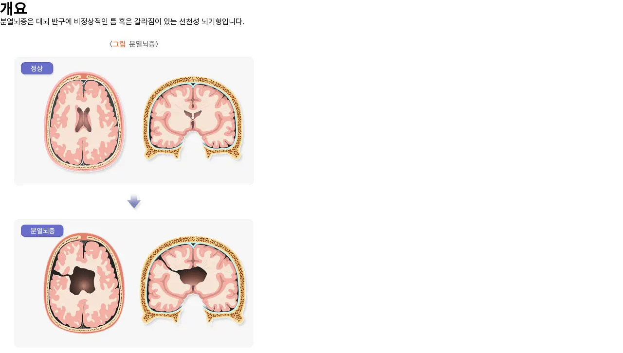

--- FILE ---
content_type: text/html; charset=utf-8
request_url: https://rarenote.io/contents/diseaseinfo/ece43b68-9c71-4ae6-9453-c6e96a2f53ed
body_size: 42164
content:
<!DOCTYPE html><html><head><meta charSet="utf-8" data-next-head=""/><meta charSet="UTF-8"/><meta name="viewport" content="initial-scale=1.0, minimum-scale=1, width=device-width" data-next-head=""/><script async="" src="/scripts/check-supported-browser.js"></script><script async="" src="https://www.googletagmanager.com/gtag/js?id=G-LRFC5TF0L8"></script><link rel="preload" href="https://cdn.jsdelivr.net/gh/orioncactus/pretendard/dist/web/static/pretendard.css" as="style"/><link rel="preload" href="/css/root.css" as="style"/><title data-next-head="">분열뇌증 | 질병관리청 희귀질환·암질환 정보 - 레어노트</title><meta name="description" content="Schizencephaly, 분열뇌증 | 개요분열뇌증은 대뇌 반구에 비정상적인 틈 혹은 갈라짐이 있는 선천성 뇌기형입니다.양쪽 뇌의 갈라짐이 있는 아기의 경우 보통 성장지연이나 발달지연 등의 문제가 있습니다. 한쪽 뇌에만 분열뇌증이 있는 환자의 경우 종종 반신의 마비 혹은 운동기능저하가 발생하나 지능은 정상이거나 거의 정상에 가깝습니다. 일부의 분열 뇌증 환자는 비정상적으로 뇌가 작은 소두증이 있..." data-next-head=""/><meta name="keywords" content="분열뇌증,레어노트,Rarenote,rare note,희귀질환,희귀병,희귀난치병,희귀난치성질환,암,암질환,희귀암" data-next-head=""/><meta property="og:type" content="website" data-next-head=""/><meta property="og:title" content="분열뇌증 | 질병관리청 희귀질환·암질환 정보" data-next-head=""/><meta property="og:description" content="Schizencephaly, 분열뇌증 | 개요분열뇌증은 대뇌 반구에 비정상적인 틈 혹은 갈라짐이 있는 선천성 뇌기형입니다.양쪽 뇌의 갈라짐이 있는 아기의 경우 보통 성장지연이나 발달지연 등의 문제가 있습니다. 한쪽 뇌에만 분열뇌증이 있는 환자의 경우 종종 반신의 마비 혹은 운동기능저하가 발생하나 지능은 정상이거나 거의 정상에 가깝습니다. 일부의 분열 뇌증 환자는 비정상적으로 뇌가 작은 소두증이 있..." data-next-head=""/><meta property="og:image" content="https://storage.googleapis.com/humanscape-static/rarenote_static/ThumbnailHelplineLarge.png" data-next-head=""/><meta property="og:url" content="https://rarenote.io/contents/diseaseinfo/ece43b68-9c71-4ae6-9453-c6e96a2f53ed" data-next-head=""/><link rel="canonical" href="https://rarenote.io/contents/diseaseinfo/ece43b68-9c71-4ae6-9453-c6e96a2f53ed" data-next-head=""/><meta name="facebook-domain-verification" content="lq9pya9jbc3p5s2tdr8vqo0edqerlh"/><link rel="shortcut icon" href="/favicon.ico" type="image/x-icon"/><link rel="icon" href="/favicon.ico" type="image/x-icon"/><link rel="icon" type="image/png" sizes="16x16" href="/favicon/16.png"/><link rel="icon" type="image/png" sizes="32x32" href="/favicon/32.png"/><link rel="icon" type="image/png" sizes="96x96" href="/favicon/96.png"/><link rel="apple-touch-icon" sizes="152x152" href="/favicon/152.png"/><link rel="apple-touch-icon" sizes="180x180" href="/favicon/180.png"/><link rel="icon" sizes="192x192" href="/favicon/192.png"/><link rel="manifest" href="/favicon/manifest.json"/><meta name="apple-mobile-web-app-title" content="레어노트"/><meta name="msapplication-TileColor" content="#ffffff"/><meta name="msapplication-TileImage" content="/favicon/144.png"/><link rel="stylesheet" type="text/css" href="https://cdn.jsdelivr.net/gh/orioncactus/pretendard/dist/web/static/pretendard.css" data-next-head=""/><link rel="stylesheet" type="text/css" href="/css/editorStyles.css" crossorigin="anonymous" data-next-head=""/><script type="application/ld+json" data-next-head="">{"@type":"NewsArticle","headline":"분열뇌증 | 질병관리청 희귀질환·암질환 정보 - 레어노트","@context":"https://schema.org","image":"https://storage.googleapis.com/humanscape-static/rarenote_static/ThumbnailHelplineLarge.png","url":"https://rarenote.io/contents/diseaseinfo/ece43b68-9c71-4ae6-9453-c6e96a2f53ed","description":"Schizencephaly, 분열뇌증 | 개요분열뇌증은 대뇌 반구에 비정상적인 틈 혹은 갈라짐이 있는 선천성 뇌기형입니다.양쪽 뇌의 갈라짐이 있는 아기의 경우 보통 성장지연이나 발달지연 등의 문제가 있습니다. 한쪽 뇌에만 분열뇌증이 있는 환자의 경우 종종 반신의 마비 혹은 운동기능저하가 발생하나 지능은 정상이거나 거의 정상에 가깝습니다. 일부의 분열 뇌증 환자는 비정상적으로 뇌가 작은 소두증이 있...","datePublished":"2020. 1. 1.","dateModified":"2022. 6. 1.","publisher":{"@type":"Organization","name":"질병관리청"}}</script><script>
            window.dataLayer = window.dataLayer || [];
            function gtag(){dataLayer.push(arguments);}
            gtag('js', new Date());
            gtag('config', 'G-LRFC5TF0L8', {
              page_path: window.location.pathname,
            });
          </script><script>(function(w,d,s,l,i){w[l]=w[l]||[];w[l].push({'gtm.start':
new Date().getTime(),event:'gtm.js'});var f=d.getElementsByTagName(s)[0],
j=d.createElement(s),dl=l!='dataLayer'?'&l='+l:'';j.async=true;j.src=
'https://www.googletagmanager.com/gtm.js?id='+i+dl;f.parentNode.insertBefore(j,f);
})(window,document,'script','dataLayer','GTM-NV3PG8T');</script><noscript data-n-css=""></noscript><script defer="" noModule="" src="/_next/static/chunks/polyfills-42372ed130431b0a.js"></script><script async="" type="text/javascript" src="/scripts/onelink-smart-script.js" defer="" data-nscript="beforeInteractive"></script><script src="/_next/static/chunks/webpack-40d829b46baa7eb3.js" defer=""></script><script src="/_next/static/chunks/framework-fd8eea5f91866ffa.js" defer=""></script><script src="/_next/static/chunks/main-dd703f88dc533dd8.js" defer=""></script><script src="/_next/static/chunks/pages/_app-942f1d91ef2e9f60.js" defer=""></script><script src="/_next/static/chunks/3190-da0492deaa8b3972.js" defer=""></script><script src="/_next/static/chunks/6649-dce38826ac5bb75d.js" defer=""></script><script src="/_next/static/chunks/4587-394ed958dbf556bb.js" defer=""></script><script src="/_next/static/chunks/2418-1d358237321636f7.js" defer=""></script><script src="/_next/static/chunks/9952-77fadf9bc584b039.js" defer=""></script><script src="/_next/static/chunks/1685-59ffbdb0fdd5d5cf.js" defer=""></script><script src="/_next/static/chunks/9762-3935c41405696126.js" defer=""></script><script src="/_next/static/chunks/463-22490988fab1ea33.js" defer=""></script><script src="/_next/static/chunks/1444-00bca191828771b9.js" defer=""></script><script src="/_next/static/chunks/6132-29eecf64754cbc63.js" defer=""></script><script src="/_next/static/chunks/7437-e9f420fc87fe4b67.js" defer=""></script><script src="/_next/static/chunks/8982-9ea792cd3db254b0.js" defer=""></script><script src="/_next/static/chunks/1217-e082051ddef33fa1.js" defer=""></script><script src="/_next/static/chunks/pages/contents/diseaseinfo/%5Bid%5D-555b72babcdaeafe.js" defer=""></script><script src="/_next/static/d473ea6058add5a3cb2bf9ceef723a545cddc732/_buildManifest.js" defer=""></script><script src="/_next/static/d473ea6058add5a3cb2bf9ceef723a545cddc732/_ssgManifest.js" defer=""></script><style data-styled="" data-styled-version="5.3.11">.iGVhxW{-webkit-flex-direction:column;-ms-flex-direction:column;flex-direction:column;width:100%;min-height:100vh;display:-webkit-box;display:-webkit-flex;display:-ms-flexbox;display:flex;position:relative;margin:0 auto;background-color:var(--bg-primary);}/*!sc*/
.bbUKOL{border-bottom:1px solid var(--line-primary);-webkit-flex-direction:column;-ms-flex-direction:column;flex-direction:column;-webkit-box-pack:center;-webkit-justify-content:center;-ms-flex-pack:center;justify-content:center;-webkit-align-items:center;-webkit-box-align:center;-ms-flex-align:center;align-items:center;display:-webkit-box;display:-webkit-flex;display:-ms-flexbox;display:flex;width:100%;position:-webkit-sticky;position:sticky;top:0;z-index:3000;padding-top:0;padding-bottom:0;background-color:var(--bg-primary);}/*!sc*/
@media screen and (min-width:769px){.bbUKOL{padding-top:12px;padding-bottom:12px;}}/*!sc*/
@media screen and (min-width:769px){.bbUKOL{background-color:var(--bg-secondary);}}/*!sc*/
.cyZErX{max-width:100%;min-width:auto;width:100%;padding-left:0;padding-right:0;margin:0 auto;}/*!sc*/
@media screen and (min-width:769px){.cyZErX{max-width:1080px;min-width:864px;}}/*!sc*/
@media screen and (min-width:769px){.cyZErX{padding-left:20px;padding-right:20px;}}/*!sc*/
.mPQJk{-webkit-flex-direction:row;-ms-flex-direction:row;flex-direction:row;-webkit-box-pack:justify;-webkit-justify-content:space-between;-ms-flex-pack:justify;justify-content:space-between;-webkit-align-items:center;-webkit-box-align:center;-ms-flex-align:center;align-items:center;display:-webkit-box;display:-webkit-flex;display:-ms-flexbox;display:flex;height:56px;position:relative;top:0;z-index:3000;padding-left:20px;padding-right:10px;}/*!sc*/
@media screen and (min-width:769px){.mPQJk{-webkit-box-pack:start;-webkit-justify-content:flex-start;-ms-flex-pack:start;justify-content:flex-start;}}/*!sc*/
@media screen and (min-width:769px){.mPQJk{height:auto;}}/*!sc*/
@media screen and (min-width:769px){.mPQJk{padding-left:0;padding-right:0;}}/*!sc*/
.etopAz{width:100%;max-width:auto;height:auto;margin-right:0;}/*!sc*/
@media screen and (min-width:769px){.etopAz{max-width:224px;}}/*!sc*/
@media screen and (min-width:769px){.etopAz{margin-right:24px;}}/*!sc*/
.zayOZ{width:130px;height:24px;}/*!sc*/
.dlHbmm{width:540px;position:relative;}/*!sc*/
.gNYYUg{-webkit-align-items:center;-webkit-box-align:center;-ms-flex-align:center;align-items:center;display:-webkit-box;display:-webkit-flex;display:-ms-flexbox;display:flex;width:100%;position:relative;background-color:var(--bg-primary);}/*!sc*/
.kJnVhf{-webkit-align-items:center;-webkit-box-align:center;-ms-flex-align:center;align-items:center;-webkit-flex-shrink:0;-ms-flex-negative:0;flex-shrink:0;display:-webkit-box;display:-webkit-flex;display:-ms-flexbox;display:flex;height:auto;}/*!sc*/
.hBRTxh{-webkit-align-items:center;-webkit-box-align:center;-ms-flex-align:center;align-items:center;height:auto;}/*!sc*/
.dqoptD{-webkit-align-items:center;-webkit-box-align:center;-ms-flex-align:center;align-items:center;-webkit-box-pack:end;-webkit-justify-content:flex-end;-ms-flex-pack:end;justify-content:flex-end;-webkit-box-flex:1;-webkit-flex-grow:1;-ms-flex-positive:1;flex-grow:1;width:220px;height:auto;display:-webkit-box;display:-webkit-flex;display:-ms-flexbox;display:flex;margin-left:32px;}/*!sc*/
.dDjHxC{-webkit-flex-direction:row;-ms-flex-direction:row;flex-direction:row;-webkit-align-items:center;-webkit-box-align:center;-ms-flex-align:center;align-items:center;grid-gap:8px;display:-webkit-box;display:-webkit-flex;display:-ms-flexbox;display:flex;}/*!sc*/
.jImBNl{margin:0;font-style:normal;font-size:0.875rem;font-weight:500;line-height:1.25rem;-webkit-letter-spacing:-0.01875rem;-moz-letter-spacing:-0.01875rem;-ms-letter-spacing:-0.01875rem;letter-spacing:-0.01875rem;text-align:center;color:var(--text-selected);}/*!sc*/
@media screen and (min-width:769px){.jImBNl{margin:0;font-style:normal;font-size:0.875rem;font-weight:500;line-height:1.25rem;-webkit-letter-spacing:-0.01875rem;-moz-letter-spacing:-0.01875rem;-ms-letter-spacing:-0.01875rem;letter-spacing:-0.01875rem;}}/*!sc*/
.liEogf{margin:0;font-style:normal;font-size:0.875rem;font-weight:500;line-height:1.25rem;-webkit-letter-spacing:-0.01875rem;-moz-letter-spacing:-0.01875rem;-ms-letter-spacing:-0.01875rem;letter-spacing:-0.01875rem;text-align:center;color:var(--text-inverted);}/*!sc*/
@media screen and (min-width:769px){.liEogf{margin:0;font-style:normal;font-size:0.875rem;font-weight:500;line-height:1.25rem;-webkit-letter-spacing:-0.01875rem;-moz-letter-spacing:-0.01875rem;-ms-letter-spacing:-0.01875rem;letter-spacing:-0.01875rem;}}/*!sc*/
.bBNxve{border-left:1px solid var(--bg-primary);border-right:1px solid var(--bg-primary);display:none;width:100%;position:fixed;top:69px;left:0px;z-index:2999;}/*!sc*/
@media screen and (min-width:769px){.bBNxve{display:block;}}/*!sc*/
.cNPLwY{background:var(--bg-primary);-webkit-align-items:flex-end;-webkit-box-align:flex-end;-ms-flex-align:flex-end;align-items:flex-end;-webkit-box-pack:justify;-webkit-justify-content:space-between;-ms-flex-pack:justify;justify-content:space-between;display:-webkit-box;display:-webkit-flex;display:-ms-flexbox;display:flex;height:83px;padding-bottom:2px;opacity:0;}/*!sc*/
.kgNiUH{padding-top:20px;padding-bottom:10px;}/*!sc*/
.evYiSG{margin:0;font-style:normal;font-size:1.25rem;font-weight:600;line-height:1.875rem;-webkit-letter-spacing:-0.025rem;-moz-letter-spacing:-0.025rem;-ms-letter-spacing:-0.025rem;letter-spacing:-0.025rem;color:var(--text-primary);}/*!sc*/
.hUKYJz{-webkit-align-items:center;-webkit-box-align:center;-ms-flex-align:center;align-items:center;grid-gap:10px;display:-webkit-box;display:-webkit-flex;display:-ms-flexbox;display:flex;}/*!sc*/
.eBpjSE{max-width:100%;min-width:100%;width:100%;padding-left:0;padding-right:0;}/*!sc*/
@media screen and (min-width:769px){.eBpjSE{max-width:1080px;min-width:864px;}}/*!sc*/
@media screen and (min-width:769px){.eBpjSE{padding-left:20px;padding-right:20px;}}/*!sc*/
.ljSMwj{display:-webkit-box;display:-webkit-flex;display:-ms-flexbox;display:flex;width:100%;}/*!sc*/
.iMczYZ{-webkit-flex-shrink:0;-ms-flex-negative:0;flex-shrink:0;z-index:3;}/*!sc*/
.gNVFyI{display:none;}/*!sc*/
@media screen and (min-width:769px){.gNVFyI{display:block;}}/*!sc*/
.hviRcb{position:-webkit-sticky;position:sticky;}/*!sc*/
.hDornL{border-bottom:1px solid var(--line-secondary);-webkit-flex-direction:column;-ms-flex-direction:column;flex-direction:column;-webkit-box-pack:center;-webkit-justify-content:center;-ms-flex-pack:center;justify-content:center;display:-webkit-box;display:-webkit-flex;display:-ms-flexbox;display:flex;padding-bottom:18px;padding-top:0;}/*!sc*/
.jPvTNC{margin:0;font-style:normal;font-size:0.9375rem;font-weight:500;line-height:1.375rem;-webkit-letter-spacing:-0.01875rem;-moz-letter-spacing:-0.01875rem;-ms-letter-spacing:-0.01875rem;letter-spacing:-0.01875rem;margin-bottom:10px;color:var(--text-secondary);}/*!sc*/
.kRdSLn{-webkit-flex-direction:row;-ms-flex-direction:row;flex-direction:row;-webkit-box-pack:space-around;-webkit-justify-content:space-around;-ms-flex-pack:space-around;justify-content:space-around;display:-webkit-box;display:-webkit-flex;display:-ms-flexbox;display:flex;}/*!sc*/
@media screen and (min-width:769px){.kRdSLn{-webkit-flex-direction:column;-ms-flex-direction:column;flex-direction:column;-webkit-box-pack:start;-webkit-justify-content:flex-start;-ms-flex-pack:start;justify-content:flex-start;}}/*!sc*/
.ijJpvZ{-webkit-flex-direction:row;-ms-flex-direction:row;flex-direction:row;-webkit-align-items:center;-webkit-box-align:center;-ms-flex-align:center;align-items:center;grid-gap:10px;margin:0;font-style:normal;font-size:0.625rem;font-weight:600;line-height:0.875rem;-webkit-letter-spacing:-0.01875rem;-moz-letter-spacing:-0.01875rem;-ms-letter-spacing:-0.01875rem;letter-spacing:-0.01875rem;display:-webkit-box;display:-webkit-flex;display:-ms-flexbox;display:flex;width:100%;height:100%;}/*!sc*/
@media screen and (min-width:769px){.ijJpvZ{margin:0;font-style:normal;font-size:0.9375rem;font-weight:500;line-height:1.375rem;-webkit-letter-spacing:-0.01875rem;-moz-letter-spacing:-0.01875rem;-ms-letter-spacing:-0.01875rem;letter-spacing:-0.01875rem;}}/*!sc*/
.ketXgr{margin:0;font-style:normal;font-size:0.9375rem;font-weight:600;line-height:1.375rem;-webkit-letter-spacing:-0.01875rem;-moz-letter-spacing:-0.01875rem;-ms-letter-spacing:-0.01875rem;letter-spacing:-0.01875rem;color:var(--text-primary);}/*!sc*/
.cVgxGO{margin:0;font-style:normal;font-size:0.875rem;font-weight:300;line-height:1.25rem;-webkit-letter-spacing:-0.01875rem;-moz-letter-spacing:-0.01875rem;-ms-letter-spacing:-0.01875rem;letter-spacing:-0.01875rem;color:var(--text-primary);}/*!sc*/
.jKOpqx{border-bottom:1px solid var(--line-secondary);-webkit-flex-direction:column;-ms-flex-direction:column;flex-direction:column;-webkit-box-pack:center;-webkit-justify-content:center;-ms-flex-pack:center;justify-content:center;display:-webkit-box;display:-webkit-flex;display:-ms-flexbox;display:flex;padding-bottom:18px;padding-top:24px;}/*!sc*/
.kjTMgJ{margin:0;font-style:normal;font-size:0.875rem;font-weight:400;line-height:1.25rem;-webkit-letter-spacing:-0.01875rem;-moz-letter-spacing:-0.01875rem;-ms-letter-spacing:-0.01875rem;letter-spacing:-0.01875rem;}/*!sc*/
.cvWFSm{-webkit-flex-direction:column;-ms-flex-direction:column;flex-direction:column;-webkit-box-pack:justify;-webkit-justify-content:space-between;-ms-flex-pack:justify;justify-content:space-between;display:-webkit-box;display:-webkit-flex;display:-ms-flexbox;display:flex;width:100%;position:relative;z-index:2;}/*!sc*/
@media screen and (min-width:769px){.cvWFSm{-webkit-flex-direction:row;-ms-flex-direction:row;flex-direction:row;}}/*!sc*/
.btRThU{-webkit-flex:1;-ms-flex:1;flex:1;min-width:100vw;max-width:auto;width:100%;margin-left:0;}/*!sc*/
@media screen and (min-width:769px){.btRThU{-webkit-flex:1;-ms-flex:1;flex:1;}}/*!sc*/
@media screen and (min-width:769px){.btRThU{min-width:0;max-width:540px;}}/*!sc*/
@media screen and (min-width:769px){.btRThU{margin-left:24px;}}/*!sc*/
.gUNcxF{position:relative;z-index:1;}/*!sc*/
.cwtPWO{border-bottom:1px solid var(--line-primary);padding-top:0;margin-left:20px;margin-right:20px;padding-bottom:10px;}/*!sc*/
@media screen and (min-width:769px){.cwtPWO{padding-top:28px;margin-left:0;margin-right:0;}}/*!sc*/
.kHuquQ{color:var(--text-primary);}/*!sc*/
.hwWmED{margin:0;font-style:normal;font-size:0.875rem;font-weight:300;line-height:1.25rem;-webkit-letter-spacing:-0.01875rem;-moz-letter-spacing:-0.01875rem;-ms-letter-spacing:-0.01875rem;letter-spacing:-0.01875rem;margin-left:1px;margin-right:1px;color:var(--text-secondary);}/*!sc*/
.fmgRem{color:var(--text-secondary);}/*!sc*/
.zCTXn{padding-top:0;}/*!sc*/
@media screen and (min-width:769px){.zCTXn{padding-top:0;}}/*!sc*/
.boAEHH{padding-top:22px;margin-left:20px;margin-right:20px;}/*!sc*/
@media screen and (min-width:769px){.boAEHH{padding-top:26px;margin-left:0;margin-right:0;}}/*!sc*/
.fPrSay{margin:0;font-style:normal;font-size:1.25rem;font-weight:700;line-height:1.875rem;-webkit-letter-spacing:-0.025rem;-moz-letter-spacing:-0.025rem;-ms-letter-spacing:-0.025rem;letter-spacing:-0.025rem;color:var(--text-primary);}/*!sc*/
@media screen and (min-width:769px){.fPrSay{margin:0;font-style:normal;font-size:1.5rem;font-weight:600;line-height:2.25rem;-webkit-letter-spacing:-0.025rem;-moz-letter-spacing:-0.025rem;-ms-letter-spacing:-0.025rem;letter-spacing:-0.025rem;}}/*!sc*/
.ibLyMw{margin:0;font-style:normal;font-size:1.125rem;font-weight:400;line-height:1.625rem;-webkit-letter-spacing:-0.01875rem;-moz-letter-spacing:-0.01875rem;-ms-letter-spacing:-0.01875rem;letter-spacing:-0.01875rem;margin-top:6px !important;color:var(--text-primary);}/*!sc*/
@media screen and (min-width:769px){.ibLyMw{margin:0;font-style:normal;font-size:1rem;font-weight:300;line-height:1.5rem;-webkit-letter-spacing:-0.01875rem;-moz-letter-spacing:-0.01875rem;-ms-letter-spacing:-0.01875rem;letter-spacing:-0.01875rem;}}/*!sc*/
.cPEQUi{-webkit-align-items:center;-webkit-box-align:center;-ms-flex-align:center;align-items:center;grid-gap:4px;display:-webkit-box;display:-webkit-flex;display:-ms-flexbox;display:flex;}/*!sc*/
.jpKhvm{margin:0;font-style:normal;font-size:0.875rem;font-weight:400;line-height:1.25rem;-webkit-letter-spacing:-0.01875rem;-moz-letter-spacing:-0.01875rem;-ms-letter-spacing:-0.01875rem;letter-spacing:-0.01875rem;color:var(--text-secondary);}/*!sc*/
@media screen and (min-width:769px){.jpKhvm{margin:0;font-style:normal;font-size:0.9375rem;font-weight:300;line-height:1.375rem;-webkit-letter-spacing:-0.01875rem;-moz-letter-spacing:-0.01875rem;-ms-letter-spacing:-0.01875rem;letter-spacing:-0.01875rem;}}/*!sc*/
.jFcLzP{height:14px;}/*!sc*/
.cTyNOR{margin-top:4px;}/*!sc*/
.fpDxEJ{-webkit-flex-direction:row;-ms-flex-direction:row;flex-direction:row;-webkit-align-items:center;-webkit-box-align:center;-ms-flex-align:center;align-items:center;-webkit-box-pack:justify;-webkit-justify-content:space-between;-ms-flex-pack:justify;justify-content:space-between;grid-gap:12px;display:-webkit-box;display:-webkit-flex;display:-ms-flexbox;display:flex;}/*!sc*/
.fjzoos{-webkit-flex-direction:row;-ms-flex-direction:row;flex-direction:row;-webkit-align-items:center;-webkit-box-align:center;-ms-flex-align:center;align-items:center;display:-webkit-box;display:-webkit-flex;display:-ms-flexbox;display:flex;}/*!sc*/
.cfZYOh{width:20px;height:20px;}/*!sc*/
.incRdG{margin:0;font-style:normal;font-size:0.875rem;font-weight:400;line-height:1.25rem;-webkit-letter-spacing:-0.01875rem;-moz-letter-spacing:-0.01875rem;-ms-letter-spacing:-0.01875rem;letter-spacing:-0.01875rem;padding-left:4px;color:var(--text-primary);}/*!sc*/
@media screen and (min-width:769px){.incRdG{margin:0;font-style:normal;font-size:0.9375rem;font-weight:300;line-height:1.375rem;-webkit-letter-spacing:-0.01875rem;-moz-letter-spacing:-0.01875rem;-ms-letter-spacing:-0.01875rem;letter-spacing:-0.01875rem;}}/*!sc*/
.foRHMK{margin:0;font-style:normal;font-size:0.875rem;font-weight:500;line-height:1.25rem;-webkit-letter-spacing:-0.01875rem;-moz-letter-spacing:-0.01875rem;-ms-letter-spacing:-0.01875rem;letter-spacing:-0.01875rem;padding-left:2px;color:var(--text-primary);}/*!sc*/
@media screen and (min-width:769px){.foRHMK{margin:0;font-style:normal;font-size:0.9375rem;font-weight:400;line-height:1.375rem;-webkit-letter-spacing:-0.01875rem;-moz-letter-spacing:-0.01875rem;-ms-letter-spacing:-0.01875rem;letter-spacing:-0.01875rem;}}/*!sc*/
.wFUgj{grid-gap:6px !important;padding-top:4px !important;padding-bottom:4px !important;}/*!sc*/
.gjVRdl{-webkit-flex-shrink:0;-ms-flex-negative:0;flex-shrink:0;width:18px;height:18px;margin-left:-2px;}/*!sc*/
.fyLYAw{margin:0;font-style:normal;font-size:0.9375rem;font-weight:400;line-height:1.375rem;-webkit-letter-spacing:-0.01875rem;-moz-letter-spacing:-0.01875rem;-ms-letter-spacing:-0.01875rem;letter-spacing:-0.01875rem;width:100%;color:var(--text-secondary);}/*!sc*/
.evlIsL{width:100%;}/*!sc*/
.jHucBQ{background:var(--card-secondary);border:1px solid var(--line-secondary);border-radius:12px;-webkit-flex-direction:column;-ms-flex-direction:column;flex-direction:column;grid-gap:6px;display:-webkit-box;display:-webkit-flex;display:-ms-flexbox;display:flex;padding:16px;}/*!sc*/
@media screen and (min-width:769px){.jHucBQ{grid-gap:5px;}}/*!sc*/
.PAVUp{-webkit-align-items:center;-webkit-box-align:center;-ms-flex-align:center;align-items:center;-webkit-box-pack:justify;-webkit-justify-content:space-between;-ms-flex-pack:justify;justify-content:space-between;grid-gap:8px;display:-webkit-box;display:-webkit-flex;display:-ms-flexbox;display:flex;width:100%;}/*!sc*/
.gUYKpQ{margin:0;font-style:normal;font-size:0.875rem;font-weight:400;line-height:1.25rem;-webkit-letter-spacing:-0.01875rem;-moz-letter-spacing:-0.01875rem;-ms-letter-spacing:-0.01875rem;letter-spacing:-0.01875rem;color:var(--text-primary);}/*!sc*/
@media screen and (min-width:769px){.gUYKpQ{margin:0;font-style:normal;font-size:0.9375rem;font-weight:300;line-height:1.375rem;-webkit-letter-spacing:-0.01875rem;-moz-letter-spacing:-0.01875rem;-ms-letter-spacing:-0.01875rem;letter-spacing:-0.01875rem;}}/*!sc*/
.kJstdl{-webkit-align-self:flex-start;-ms-flex-item-align:start;align-self:flex-start;-webkit-flex-shrink:0;-ms-flex-negative:0;flex-shrink:0;}/*!sc*/
.jaGUDH{-webkit-align-items:center;-webkit-box-align:center;-ms-flex-align:center;align-items:center;grid-gap:1px;display:-webkit-box;display:-webkit-flex;display:-ms-flexbox;display:flex;}/*!sc*/
.iTUyyP{margin:0;font-style:normal;font-size:0.875rem;font-weight:400;line-height:1.25rem;-webkit-letter-spacing:-0.01875rem;-moz-letter-spacing:-0.01875rem;-ms-letter-spacing:-0.01875rem;letter-spacing:-0.01875rem;color:var(--text-secondary);}/*!sc*/
.gnoriX{margin:0;font-style:normal;font-size:0.8125rem;font-weight:400;line-height:1.125rem;-webkit-letter-spacing:-0.01875rem;-moz-letter-spacing:-0.01875rem;-ms-letter-spacing:-0.01875rem;letter-spacing:-0.01875rem;color:var(--text-secondary);}/*!sc*/
@media screen and (min-width:769px){.gnoriX{margin:0;font-style:normal;font-size:0.875rem;font-weight:300;line-height:1.25rem;-webkit-letter-spacing:-0.01875rem;-moz-letter-spacing:-0.01875rem;-ms-letter-spacing:-0.01875rem;letter-spacing:-0.01875rem;}}/*!sc*/
.gtJddL{grid-gap:12px;}/*!sc*/
@media screen and (min-width:769px){.gtJddL{grid-gap:30px;}}/*!sc*/
.eeAkTt{border-radius:10px;grid-gap:10px;padding:4px;}/*!sc*/
@media screen and (min-width:769px){.eeAkTt{border-radius:12px;}}/*!sc*/
@media screen and (min-width:769px){.eeAkTt{grid-gap:16px;}}/*!sc*/
@media screen and (min-width:769px){.eeAkTt{padding:6px;}}/*!sc*/
.jsqGxf{border-radius:8px;height:calc(100% - 8px);left:4px;}/*!sc*/
@media screen and (min-width:769px){.jsqGxf{border-radius:10px;}}/*!sc*/
@media screen and (min-width:769px){.jsqGxf{height:calc(100% - 12px);}}/*!sc*/
@media screen and (min-width:769px){.jsqGxf{left:6px;}}/*!sc*/
.ikyaWO{margin:0;font-style:normal;font-size:0.9375rem;font-weight:500;line-height:1.375rem;-webkit-letter-spacing:-0.01875rem;-moz-letter-spacing:-0.01875rem;-ms-letter-spacing:-0.01875rem;letter-spacing:-0.01875rem;padding-top:6px;padding-bottom:6px;padding-left:10px;padding-right:10px;text-align:center;color:var(--text-primary);}/*!sc*/
@media screen and (min-width:769px){.ikyaWO{margin:0;font-style:normal;font-size:1.125rem;font-weight:400;line-height:1.625rem;-webkit-letter-spacing:-0.01875rem;-moz-letter-spacing:-0.01875rem;-ms-letter-spacing:-0.01875rem;letter-spacing:-0.01875rem;}}/*!sc*/
@media screen and (min-width:769px){.ikyaWO{padding-top:8px;padding-bottom:8px;}}/*!sc*/
.idpjNw{position:relative;}/*!sc*/
.kFafGk{-webkit-flex-direction:column;-ms-flex-direction:column;flex-direction:column;display:-webkit-box;display:-webkit-flex;display:-ms-flexbox;display:flex;}/*!sc*/
.kCBJym{-webkit-flex-direction:column;-ms-flex-direction:column;flex-direction:column;grid-gap:12px;display:-webkit-box;display:-webkit-flex;display:-ms-flexbox;display:flex;padding-top:20px;padding-bottom:20px;}/*!sc*/
@media screen and (min-width:769px){.kCBJym{grid-gap:14px;}}/*!sc*/
@media screen and (min-width:769px){.kCBJym{padding-top:0;padding-bottom:0;}}/*!sc*/
.YlBYR{margin:0;font-style:normal;font-size:1.125rem;font-weight:600;line-height:1.625rem;-webkit-letter-spacing:-0.01875rem;-moz-letter-spacing:-0.01875rem;-ms-letter-spacing:-0.01875rem;letter-spacing:-0.01875rem;color:var(--text-primary);}/*!sc*/
@media screen and (min-width:769px){.YlBYR{margin:0;font-style:normal;font-size:1.25rem;font-weight:600;line-height:1.875rem;-webkit-letter-spacing:-0.025rem;-moz-letter-spacing:-0.025rem;-ms-letter-spacing:-0.025rem;letter-spacing:-0.025rem;}}/*!sc*/
.dUeZgV{border-top:0;border-bottom:0;grid-template-columns:auto 1fr;grid-row-gap:6px;width:inherit;display:grid;}/*!sc*/
@media screen and (min-width:769px){.dUeZgV{border-top:1px solid var(--line-secondary);border-bottom:1px solid var(--line-secondary);}}/*!sc*/
@media screen and (min-width:769px){.dUeZgV{grid-row-gap:0;}}/*!sc*/
.fGCPAH{background:transparent;-webkit-align-items:flex-start;-webkit-box-align:flex-start;-ms-flex-align:flex-start;align-items:flex-start;-webkit-flex-wrap:nowrap;-ms-flex-wrap:nowrap;flex-wrap:nowrap;-webkit-flex-shrink:0;-ms-flex-negative:0;flex-shrink:0;display:-webkit-box;display:-webkit-flex;display:-ms-flexbox;display:flex;min-width:73px;padding:8px 10px;padding-top:0;padding-bottom:0;padding-left:0;padding-right:0;}/*!sc*/
@media screen and (min-width:769px){.fGCPAH{background:var(--bg-secondary);}}/*!sc*/
@media screen and (min-width:769px){.fGCPAH{min-width:101px;}}/*!sc*/
@media screen and (min-width:769px){.fGCPAH{padding-top:8px;padding-bottom:8px;padding-left:10px;padding-right:10px;}}/*!sc*/
.cAiZZt{margin:0;font-style:normal;font-size:1rem;font-weight:300;line-height:1.5rem;-webkit-letter-spacing:-0.01875rem;-moz-letter-spacing:-0.01875rem;-ms-letter-spacing:-0.01875rem;letter-spacing:-0.01875rem;color:var(--text-primary);}/*!sc*/
.imSVqq{-webkit-align-items:flex-start;-webkit-box-align:flex-start;-ms-flex-align:flex-start;align-items:flex-start;-webkit-box-flex:1;-webkit-flex-grow:1;-ms-flex-positive:1;flex-grow:1;display:-webkit-box;display:-webkit-flex;display:-ms-flexbox;display:flex;padding-top:0;padding-bottom:0;padding-left:12px;padding-right:26px;}/*!sc*/
@media screen and (min-width:769px){.imSVqq{padding-top:8px;padding-bottom:8px;padding-left:10px;padding-right:10px;}}/*!sc*/
.dHdQIL{-webkit-align-items:center;-webkit-box-align:center;-ms-flex-align:center;align-items:center;margin:0;font-style:normal;font-size:1rem;font-weight:400;line-height:1.5rem;-webkit-letter-spacing:-0.01875rem;-moz-letter-spacing:-0.01875rem;-ms-letter-spacing:-0.01875rem;letter-spacing:-0.01875rem;width:100%;color:var(--text-primary);}/*!sc*/
@media screen and (min-width:769px){.dHdQIL{margin:0;font-style:normal;font-size:1rem;font-weight:300;line-height:1.5rem;-webkit-letter-spacing:-0.01875rem;-moz-letter-spacing:-0.01875rem;-ms-letter-spacing:-0.01875rem;letter-spacing:-0.01875rem;}}/*!sc*/
.dtbPUW{background:var(--line-secondary);grid-column:1 / -1;height:1px;width:100%;}/*!sc*/
.fZDcZk{overflow:hidden;margin-left:-20px;margin-right:-20px;}/*!sc*/
@media screen and (min-width:769px){.fZDcZk{margin-left:0;margin-right:0;}}/*!sc*/
.cGlZie{height:auto;margin-left:0;margin-right:0;}/*!sc*/
.fmVfZf{width:100%;}/*!sc*/
@media screen and (min-width:769px){.fmVfZf{width:100%;}}/*!sc*/
.gWPpvD{padding-top:80px;padding-bottom:80px;padding-left:20px;padding-right:20px;}/*!sc*/
@media screen and (min-width:769px){.gWPpvD{padding-top:110px;padding-bottom:110px;padding-left:0;padding-right:0;}}/*!sc*/
.lgNWUJ{margin:0;font-style:normal;font-size:1.25rem;font-weight:600;line-height:1.875rem;-webkit-letter-spacing:-0.025rem;-moz-letter-spacing:-0.025rem;-ms-letter-spacing:-0.025rem;letter-spacing:-0.025rem;text-align:center;color:var(--text-primary);}/*!sc*/
@media screen and (min-width:769px){.lgNWUJ{margin:0;font-style:normal;font-size:1.375rem;font-weight:600;line-height:2rem;-webkit-letter-spacing:-0.025rem;-moz-letter-spacing:-0.025rem;-ms-letter-spacing:-0.025rem;letter-spacing:-0.025rem;}}/*!sc*/
@media screen and (min-width:769px){.lgNWUJ{text-align:center;}}/*!sc*/
.lphlBw{margin:0;font-style:normal;font-size:1rem;font-weight:400;line-height:1.5rem;-webkit-letter-spacing:-0.01875rem;-moz-letter-spacing:-0.01875rem;-ms-letter-spacing:-0.01875rem;letter-spacing:-0.01875rem;margin-top:6px;text-align:center;color:var(--text-primary);}/*!sc*/
@media screen and (min-width:769px){.lphlBw{margin:0;font-style:normal;font-size:1rem;font-weight:400;line-height:1.5rem;-webkit-letter-spacing:-0.01875rem;-moz-letter-spacing:-0.01875rem;-ms-letter-spacing:-0.01875rem;letter-spacing:-0.01875rem;}}/*!sc*/
@media screen and (min-width:769px){.lphlBw{margin-top:10px;}}/*!sc*/
@media screen and (min-width:769px){.lphlBw{text-align:center;}}/*!sc*/
.kGhDsm{-webkit-flex-direction:column;-ms-flex-direction:column;flex-direction:column;display:-webkit-box;display:-webkit-flex;display:-ms-flexbox;display:flex;width:100%;margin-top:20px;}/*!sc*/
@media screen and (min-width:769px){.kGhDsm{-webkit-flex-direction:row;-ms-flex-direction:row;flex-direction:row;}}/*!sc*/
@media screen and (min-width:769px){.kGhDsm{width:unset;}}/*!sc*/
@media screen and (min-width:769px){.kGhDsm{margin-top:28px;}}/*!sc*/
.gOWDFa{-webkit-box-pack:center;-webkit-justify-content:center;-ms-flex-pack:center;justify-content:center;-webkit-align-items:center;-webkit-box-align:center;-ms-flex-align:center;align-items:center;width:28px;height:28px;display:-webkit-box;display:-webkit-flex;display:-ms-flexbox;display:flex;margin-right:6px;}/*!sc*/
@media screen and (min-width:769px){.gOWDFa{width:32px;height:32px;}}/*!sc*/
@media screen and (min-width:769px){.gOWDFa{margin-right:4px;}}/*!sc*/
.dtoFdT{margin:0;font-style:normal;font-size:1rem;font-weight:500;line-height:1.5rem;-webkit-letter-spacing:-0.01875rem;-moz-letter-spacing:-0.01875rem;-ms-letter-spacing:-0.01875rem;letter-spacing:-0.01875rem;text-align:center;color:var(--gray170);}/*!sc*/
@media screen and (min-width:769px){.dtoFdT{margin:0;font-style:normal;font-size:1.125rem;font-weight:500;line-height:1.625rem;-webkit-letter-spacing:-0.01875rem;-moz-letter-spacing:-0.01875rem;-ms-letter-spacing:-0.01875rem;letter-spacing:-0.01875rem;}}/*!sc*/
.kXLMTJ{-webkit-flex-direction:row;-ms-flex-direction:row;flex-direction:row;-webkit-box-pack:justify;-webkit-justify-content:space-between;-ms-flex-pack:justify;justify-content:space-between;-webkit-align-self:center;-ms-flex-item-align:center;align-self:center;grid-gap:10px;display:-webkit-box;display:-webkit-flex;display:-ms-flexbox;display:flex;width:auto;margin-top:6px;margin-left:0;}/*!sc*/
@media screen and (min-width:769px){.kXLMTJ{grid-gap:12px;}}/*!sc*/
@media screen and (min-width:769px){.kXLMTJ{margin-top:0;margin-left:12px;}}/*!sc*/
.boEOPT{-webkit-flex-direction:row;-ms-flex-direction:row;flex-direction:row;-webkit-align-self:center;-ms-flex-item-align:center;align-self:center;-webkit-align-items:center;-webkit-box-align:center;-ms-flex-align:center;align-items:center;grid-gap:14px;display:-webkit-box;display:-webkit-flex;display:-ms-flexbox;display:flex;margin-top:12px;}/*!sc*/
.fZPgQp{margin:0;font-style:normal;font-size:0.875rem;font-weight:400;line-height:1.25rem;-webkit-letter-spacing:-0.01875rem;-moz-letter-spacing:-0.01875rem;-ms-letter-spacing:-0.01875rem;letter-spacing:-0.01875rem;margin-top:2px;margin-bottom:2px;color:var(--text-secondary);}/*!sc*/
@media screen and (min-width:769px){.fZPgQp{margin:0;font-style:normal;font-size:1.125rem;font-weight:400;line-height:1.625rem;-webkit-letter-spacing:-0.01875rem;-moz-letter-spacing:-0.01875rem;-ms-letter-spacing:-0.01875rem;letter-spacing:-0.01875rem;}}/*!sc*/
@media screen and (min-width:769px){.fZPgQp{margin-top:6px;margin-bottom:6px;}}/*!sc*/
.cHekWc{background:var(--line-primary);border:0;height:20px;width:1px;margin:0;}/*!sc*/
.fbsKcm{margin-top:32px;}/*!sc*/
@media screen and (min-width:769px){.fbsKcm{margin-top:40px;}}/*!sc*/
.lpoJSo{max-width:undefined;margin-left:auto;margin-right:auto;}/*!sc*/
@media screen and (min-width:769px){.lpoJSo{max-width:600px;}}/*!sc*/
.bAzrYR{border-top:1px solid var(--line-secondary);margin-left:20px;margin-right:20px;padding-top:18px;padding-bottom:18px;}/*!sc*/
@media screen and (min-width:769px){.bAzrYR{margin-left:0;margin-right:0;padding-top:20px;padding-bottom:20px;}}/*!sc*/
.kGBoXI{margin:0;font-style:normal;font-size:1rem;font-weight:600;line-height:1.5rem;-webkit-letter-spacing:-0.01875rem;-moz-letter-spacing:-0.01875rem;-ms-letter-spacing:-0.01875rem;letter-spacing:-0.01875rem;color:var(--text-primary);}/*!sc*/
@media screen and (min-width:769px){.kGBoXI{margin:0;font-style:normal;font-size:1rem;font-weight:500;line-height:1.5rem;-webkit-letter-spacing:-0.01875rem;-moz-letter-spacing:-0.01875rem;-ms-letter-spacing:-0.01875rem;letter-spacing:-0.01875rem;}}/*!sc*/
.gBXhWe{display:inline-table;margin-top:2px;}/*!sc*/
@media screen and (min-width:769px){.gBXhWe{margin-top:6px;}}/*!sc*/
.VWwIp{grid-gap:2px;}/*!sc*/
@media screen and (min-width:769px){.VWwIp{grid-gap:4px;}}/*!sc*/
.dEHugt{margin:0;font-style:normal;font-size:1rem;font-weight:400;line-height:1.5rem;-webkit-letter-spacing:-0.01875rem;-moz-letter-spacing:-0.01875rem;-ms-letter-spacing:-0.01875rem;letter-spacing:-0.01875rem;width:100%;color:var(--text-secondary);}/*!sc*/
@media screen and (min-width:769px){.dEHugt{margin:0;font-style:normal;font-size:1.125rem;font-weight:300;line-height:1.625rem;-webkit-letter-spacing:-0.01875rem;-moz-letter-spacing:-0.01875rem;-ms-letter-spacing:-0.01875rem;letter-spacing:-0.01875rem;}}/*!sc*/
.iCerzz{border-color:var(--line-section-secondary);border-top-width:1px;border-bottom-width:0;border-style:solid none;-webkit-flex-direction:column;-ms-flex-direction:column;flex-direction:column;-webkit-box-pack:justify;-webkit-justify-content:space-between;-ms-flex-pack:justify;justify-content:space-between;-webkit-align-items:inherit;-webkit-box-align:inherit;-ms-flex-align:inherit;align-items:inherit;grid-gap:12px;max-width:undefined;display:-webkit-box;display:-webkit-flex;display:-ms-flexbox;display:flex;margin-left:20px;margin-right:20px;padding-top:18px;padding-bottom:36px;}/*!sc*/
@media screen and (min-width:769px){.iCerzz{border-color:var(--line-secondary);border-bottom-width:1px;}}/*!sc*/
@media screen and (min-width:769px){.iCerzz{-webkit-flex-direction:row;-ms-flex-direction:row;flex-direction:row;-webkit-align-items:center;-webkit-box-align:center;-ms-flex-align:center;align-items:center;}}/*!sc*/
@media screen and (min-width:769px){.iCerzz{max-width:600px;}}/*!sc*/
@media screen and (min-width:769px){.iCerzz{margin-left:0;margin-right:0;padding-top:20px;padding-bottom:20px;}}/*!sc*/
.gMJVHB{grid-gap:12px;display:-webkit-box;display:-webkit-flex;display:-ms-flexbox;display:flex;}/*!sc*/
@media screen and (min-width:769px){.gMJVHB{grid-gap:10px;}}/*!sc*/
.iFkoAY{-webkit-box-pack:center;-webkit-justify-content:center;-ms-flex-pack:center;justify-content:center;-webkit-align-items:center;-webkit-box-align:center;-ms-flex-align:center;align-items:center;width:18px;height:18px;display:-webkit-box;display:-webkit-flex;display:-ms-flexbox;display:flex;margin-right:6px;}/*!sc*/
@media screen and (min-width:769px){.iFkoAY{width:20px;height:20px;}}/*!sc*/
@media screen and (min-width:769px){.iFkoAY{margin-right:2px;}}/*!sc*/
.fbfnWg{margin:0;font-style:normal;font-size:0.9375rem;font-weight:500;line-height:1.375rem;-webkit-letter-spacing:-0.01875rem;-moz-letter-spacing:-0.01875rem;-ms-letter-spacing:-0.01875rem;letter-spacing:-0.01875rem;text-align:center;color:var(--text-secondary);}/*!sc*/
@media screen and (min-width:769px){.fbfnWg{margin:0;font-style:normal;font-size:1rem;font-weight:400;line-height:1.5rem;-webkit-letter-spacing:-0.01875rem;-moz-letter-spacing:-0.01875rem;-ms-letter-spacing:-0.01875rem;letter-spacing:-0.01875rem;}}/*!sc*/
.krcpeK{border-bottom:1px solid var(--line-secondary);height:62px;}/*!sc*/
@media screen and (min-width:769px){.krcpeK{height:52px;}}/*!sc*/
.jQcvwk{display:block;}/*!sc*/
@media screen and (min-width:769px){.jQcvwk{display:none;}}/*!sc*/
.iKjCgn{background:linear-gradient(159deg,#E9F8F1 2.58%,#F1F3F7 50.53%,#D6EEFF 98.48%);border-radius:18px;display:none;padding-left:18px;padding-right:18px;padding-top:18px;}/*!sc*/
@media screen and (min-width:769px){.iKjCgn{display:block;}}/*!sc*/
.eSJnyt{margin:0;font-style:normal;font-size:1rem;font-weight:500;line-height:1.5rem;-webkit-letter-spacing:-0.01875rem;-moz-letter-spacing:-0.01875rem;-ms-letter-spacing:-0.01875rem;letter-spacing:-0.01875rem;color:var(--emphasized-green);}/*!sc*/
.jCneWz{margin:0;font-style:normal;font-size:1rem;font-weight:500;line-height:1.5rem;-webkit-letter-spacing:-0.01875rem;-moz-letter-spacing:-0.01875rem;-ms-letter-spacing:-0.01875rem;letter-spacing:-0.01875rem;color:var(--text-primary);}/*!sc*/
.homzFd{margin:0;font-style:normal;font-size:0.875rem;font-weight:300;line-height:1.25rem;-webkit-letter-spacing:-0.01875rem;-moz-letter-spacing:-0.01875rem;-ms-letter-spacing:-0.01875rem;letter-spacing:-0.01875rem;margin-top:6px;color:var(--text-primary);}/*!sc*/
.hZecNz{margin-top:28px;}/*!sc*/
.dATovJ{width:132px;height:154px;margin:0 auto;}/*!sc*/
.iijWim{-webkit-flex-direction:column;-ms-flex-direction:column;flex-direction:column;-webkit-box-pack:center;-webkit-justify-content:center;-ms-flex-pack:center;justify-content:center;-webkit-flex:1;-ms-flex:1;flex:1;display:-webkit-box;display:-webkit-flex;display:-ms-flexbox;display:flex;background-color:var(--bg-senary);}/*!sc*/
@media screen and (min-width:769px){.iijWim{background-color:var(--bg-primary);}}/*!sc*/
.fHYbUz{-webkit-flex-direction:column;-ms-flex-direction:column;flex-direction:column;display:-webkit-box;display:-webkit-flex;display:-ms-flexbox;display:flex;width:100%;margin-left:auto;margin-right:auto;padding-left:20px;padding-right:20px;padding-top:32px;padding-bottom:169px;}/*!sc*/
@media screen and (min-width:769px){.fHYbUz{max-width:1080px;}}/*!sc*/
@media screen and (min-width:769px){.fHYbUz{padding-left:0;padding-right:0;padding-top:44px;padding-bottom:120px;}}/*!sc*/
.kEQBGj{margin:0;font-style:normal;font-size:0.875rem;font-weight:400;line-height:1.25rem;-webkit-letter-spacing:-0.01875rem;-moz-letter-spacing:-0.01875rem;-ms-letter-spacing:-0.01875rem;letter-spacing:-0.01875rem;margin-bottom:14px;color:var(--text-secondary);}/*!sc*/
.hGRIka{margin-bottom:12px;}/*!sc*/
.ljKKVV{margin:0;font-style:normal;font-size:0.8125rem;font-weight:400;line-height:1.125rem;-webkit-letter-spacing:-0.01875rem;-moz-letter-spacing:-0.01875rem;-ms-letter-spacing:-0.01875rem;letter-spacing:-0.01875rem;width:-webkit-fit-content;width:-moz-fit-content;width:fit-content;color:var(--text-secondary);}/*!sc*/
@media screen and (min-width:769px){.ljKKVV{margin:0;font-style:normal;font-size:0.8125rem;font-weight:400;line-height:1.125rem;-webkit-letter-spacing:-0.01875rem;-moz-letter-spacing:-0.01875rem;-ms-letter-spacing:-0.01875rem;letter-spacing:-0.01875rem;}}/*!sc*/
.eGjbba{margin:0;font-style:normal;font-size:0.8125rem;font-weight:400;line-height:1.125rem;-webkit-letter-spacing:-0.01875rem;-moz-letter-spacing:-0.01875rem;-ms-letter-spacing:-0.01875rem;letter-spacing:-0.01875rem;color:var(--text-secondary);}/*!sc*/
@media screen and (min-width:769px){.eGjbba{margin:0;font-style:normal;font-size:0.8125rem;font-weight:300;line-height:1.125rem;-webkit-letter-spacing:-0.01875rem;-moz-letter-spacing:-0.01875rem;-ms-letter-spacing:-0.01875rem;letter-spacing:-0.01875rem;}}/*!sc*/
.hIXEpk{margin-top:-4px;}/*!sc*/
.kdLBvV{-webkit-flex-direction:row;-ms-flex-direction:row;flex-direction:row;display:-webkit-box;display:-webkit-flex;display:-ms-flexbox;display:flex;margin-top:4px;}/*!sc*/
.bTFLJM{-webkit-align-self:stretch;-ms-flex-item-align:stretch;align-self:stretch;width:1px;margin-top:3px;margin-bottom:3px;margin-left:10px;margin-right:10px;background-color:var(--line-primary);}/*!sc*/
@media screen and (min-width:769px){.bTFLJM{margin-top:4px;margin-bottom:4px;}}/*!sc*/
.cUYwOY{-webkit-align-self:stretch;-ms-flex-item-align:stretch;align-self:stretch;width:1px;margin-top:3px;margin-bottom:3px;margin-left:0;margin-right:0;background-color:var(--line-primary);}/*!sc*/
@media screen and (min-width:769px){.cUYwOY{margin-top:4px;margin-bottom:4px;}}/*!sc*/
.cydguA{margin:0;font-style:normal;font-size:0.8125rem;font-weight:400;line-height:1.125rem;-webkit-letter-spacing:-0.01875rem;-moz-letter-spacing:-0.01875rem;-ms-letter-spacing:-0.01875rem;letter-spacing:-0.01875rem;color:var(--text-tertiary);}/*!sc*/
@media screen and (min-width:769px){.cydguA{margin:0;font-style:normal;font-size:0.8125rem;font-weight:300;line-height:1.125rem;-webkit-letter-spacing:-0.01875rem;-moz-letter-spacing:-0.01875rem;-ms-letter-spacing:-0.01875rem;letter-spacing:-0.01875rem;}}/*!sc*/
.iabnIt{max-width:220px;width:100%;position:relative;z-index:2;margin-left:0;}/*!sc*/
@media screen and (min-width:769px){.iabnIt{margin-left:32px;}}/*!sc*/
.cllahA{display:none;position:relative;top:69px;padding-top:0;}/*!sc*/
@media screen and (min-width:769px){.cllahA{display:block;}}/*!sc*/
@media screen and (min-width:769px){.cllahA{position:-webkit-sticky;position:sticky;}}/*!sc*/
@media screen and (min-width:769px){.cllahA{padding-top:28px;}}/*!sc*/
.dikDQM{display:inherit;}/*!sc*/
@media screen and (min-width:769px){.dikDQM{display:none;}}/*!sc*/
data-styled.g1[id="sc-35330459-0"]{content:"iGVhxW,bbUKOL,cyZErX,digTyU,mPQJk,etopAz,zayOZ,dlHbmm,gNYYUg,kJnVhf,hBRTxh,dqoptD,dDjHxC,jImBNl,liEogf,bBNxve,cNPLwY,kgNiUH,evYiSG,hUKYJz,eBpjSE,ljSMwj,iMczYZ,gNVFyI,hviRcb,hDornL,jPvTNC,kRdSLn,ijJpvZ,ketXgr,cVgxGO,jKOpqx,kjTMgJ,cvWFSm,btRThU,gUNcxF,cwtPWO,kHuquQ,hwWmED,fmgRem,zCTXn,boAEHH,fPrSay,ibLyMw,cPEQUi,jpKhvm,jFcLzP,cTyNOR,fpDxEJ,fjzoos,cfZYOh,incRdG,foRHMK,wFUgj,gjVRdl,fyLYAw,evlIsL,jHucBQ,PAVUp,gUYKpQ,kJstdl,jaGUDH,iTUyyP,gnoriX,gtJddL,eeAkTt,jsqGxf,ikyaWO,idpjNw,kFafGk,kCBJym,YlBYR,dUeZgV,fGCPAH,cAiZZt,imSVqq,dHdQIL,dtbPUW,fZDcZk,cGlZie,fmVfZf,gWPpvD,lgNWUJ,lphlBw,kGhDsm,gOWDFa,dtoFdT,kXLMTJ,boEOPT,fZPgQp,cHekWc,fbsKcm,lpoJSo,bAzrYR,kGBoXI,gBXhWe,VWwIp,dEHugt,iCerzz,gMJVHB,iFkoAY,fbfnWg,krcpeK,jQcvwk,iKjCgn,eSJnyt,jCneWz,homzFd,hZecNz,dATovJ,iijWim,fHYbUz,kEQBGj,hGRIka,ljKKVV,eGjbba,hIXEpk,kdLBvV,bTFLJM,cUYwOY,cydguA,iabnIt,cllahA,dikDQM,"}/*!sc*/
.jvEfUg{position:relative;overflow:hidden;-webkit-transition:opacity 500ms linear;transition:opacity 500ms linear;}/*!sc*/
.jvEfUg > span{position:static !important;}/*!sc*/
data-styled.g2[id="sc-dc82251f-0"]{content:"jvEfUg,"}/*!sc*/
.fiUlOK{word-break:keep-all;}/*!sc*/
.emueZZ{word-break:keep-all;word-break:keep-all;white-space:pre-wrap;}/*!sc*/
.bdblSF{word-break:keep-all;white-space:pre-line;}/*!sc*/
data-styled.g3[id="sc-68dd451b-0"]{content:"fiUlOK,emueZZ,bdblSF,"}/*!sc*/
.dsXhKA{display:-webkit-box;display:-webkit-flex;display:-ms-flexbox;display:flex;-webkit-box-pack:center;-webkit-justify-content:center;-ms-flex-pack:center;justify-content:center;-webkit-align-items:center;-webkit-box-align:center;-ms-flex-align:center;align-items:center;border:0;background-color:var(--btn-secondary);padding-left:10px;padding-right:10px;padding-top:8px;padding-bottom:8px;width:-webkit-fit-content;width:-moz-fit-content;width:fit-content;border-radius:6px;display:none;height:-webkit-fit-content;height:-moz-fit-content;height:fit-content;margin-left:0;}/*!sc*/
.dsXhKA:hover{cursor:pointer;}/*!sc*/
@media screen and (min-width:769px){.dsXhKA:hover{background-color:var(--btn-secondary-hover);}}/*!sc*/
@media screen and (min-width:769px){.dsXhKA{padding-left:10px;padding-right:10px;border-radius:8px;}}/*!sc*/
@media screen and (min-width:769px){.dsXhKA{display:-webkit-box;display:-webkit-flex;display:-ms-flexbox;display:flex;}}/*!sc*/
@media screen and (min-width:769px){.dsXhKA{margin-left:4px;}}/*!sc*/
.byRVmQ{display:-webkit-box;display:-webkit-flex;display:-ms-flexbox;display:flex;-webkit-box-pack:center;-webkit-justify-content:center;-ms-flex-pack:center;justify-content:center;-webkit-align-items:center;-webkit-box-align:center;-ms-flex-align:center;align-items:center;border:0;background-color:var(--btn-primary);padding-left:10px;padding-right:10px;padding-top:8px;padding-bottom:8px;width:-webkit-fit-content;width:-moz-fit-content;width:fit-content;border-radius:6px;}/*!sc*/
.byRVmQ:hover{cursor:pointer;}/*!sc*/
@media screen and (min-width:769px){.byRVmQ:hover{background-color:var(--btn-primary-hover);}}/*!sc*/
@media screen and (min-width:769px){.byRVmQ{padding-left:10px;padding-right:10px;border-radius:8px;}}/*!sc*/
.kLFqyo{display:-webkit-box;display:-webkit-flex;display:-ms-flexbox;display:flex;-webkit-box-pack:center;-webkit-justify-content:center;-ms-flex-pack:center;justify-content:center;-webkit-align-items:center;-webkit-box-align:center;-ms-flex-align:center;align-items:center;border:0;background-color:var(--btn-secondary);padding-left:20px;padding-right:20px;padding-top:14px;padding-bottom:14px;-webkit-align-self:stretch;-ms-flex-item-align:stretch;align-self:stretch;border-radius:10px;width:100%;height:56px;}/*!sc*/
.kLFqyo:hover{cursor:pointer;}/*!sc*/
@media screen and (min-width:769px){.kLFqyo:hover{background-color:var(--btn-secondary-hover);}}/*!sc*/
@media screen and (min-width:769px){.kLFqyo{padding-left:16px;padding-right:16px;padding-top:16px;padding-bottom:16px;border-radius:12px;}}/*!sc*/
.gBqKKn{display:-webkit-box;display:-webkit-flex;display:-ms-flexbox;display:flex;-webkit-box-pack:center;-webkit-justify-content:center;-ms-flex-pack:center;justify-content:center;-webkit-align-items:center;-webkit-box-align:center;-ms-flex-align:center;align-items:center;border:0;background-color:var(--btn-quinary);padding-left:12px;padding-right:12px;padding-top:8px;padding-bottom:8px;width:-webkit-fit-content;width:-moz-fit-content;width:fit-content;border-radius:8px;width:100%;}/*!sc*/
.gBqKKn:hover{cursor:pointer;}/*!sc*/
@media screen and (min-width:769px){.gBqKKn:hover{background-color:var(--btn-quinary-hover);}}/*!sc*/
@media screen and (min-width:769px){.gBqKKn{padding-left:12px;padding-right:12px;padding-top:8px;padding-bottom:8px;border-radius:10px;}}/*!sc*/
@media screen and (min-width:769px){.gBqKKn{width:-webkit-fit-content;width:-moz-fit-content;width:fit-content;}}/*!sc*/
data-styled.g4[id="sc-5d3c1116-0"]{content:"dsXhKA,byRVmQ,kLFqyo,gBqKKn,"}/*!sc*/
html{line-height:1.15;-webkit-text-size-adjust:100%;}/*!sc*/
body{margin:0;}/*!sc*/
main{display:block;}/*!sc*/
h1{font-size:2em;margin:0.67em 0;}/*!sc*/
hr{box-sizing:content-box;height:0;overflow:visible;}/*!sc*/
pre{font-family:monospace,monospace;font-size:1em;}/*!sc*/
a{background-color:transparent;}/*!sc*/
abbr[title]{border-bottom:none;-webkit-text-decoration:underline;text-decoration:underline;-webkit-text-decoration:underline dotted;text-decoration:underline dotted;}/*!sc*/
b,strong{font-weight:bolder;}/*!sc*/
code,kbd,samp{font-family:monospace,monospace;font-size:1em;}/*!sc*/
small{font-size:80%;}/*!sc*/
sub,sup{font-size:75%;line-height:0;position:relative;vertical-align:baseline;}/*!sc*/
sub{bottom:-0.25em;}/*!sc*/
sup{top:-0.5em;}/*!sc*/
img{border-style:none;}/*!sc*/
button,input,optgroup,select,textarea{font-family:inherit;font-size:100%;line-height:1.15;margin:0;}/*!sc*/
button,input{overflow:visible;}/*!sc*/
button,select{text-transform:none;}/*!sc*/
button,[type="button"],[type="reset"],[type="submit"]{-webkit-appearance:button;}/*!sc*/
button::-moz-focus-inner,[type="button"]::-moz-focus-inner,[type="reset"]::-moz-focus-inner,[type="submit"]::-moz-focus-inner{border-style:none;padding:0;}/*!sc*/
button:-moz-focusring,[type="button"]:-moz-focusring,[type="reset"]:-moz-focusring,[type="submit"]:-moz-focusring{outline:1px dotted ButtonText;}/*!sc*/
fieldset{padding:0.35em 0.75em 0.625em;}/*!sc*/
legend{box-sizing:border-box;color:inherit;display:table;max-width:100%;padding:0;white-space:normal;}/*!sc*/
progress{vertical-align:baseline;}/*!sc*/
textarea{overflow:auto;}/*!sc*/
[type="checkbox"],[type="radio"]{box-sizing:border-box;padding:0;}/*!sc*/
[type="number"]::-webkit-inner-spin-button,[type="number"]::-webkit-outer-spin-button{height:auto;}/*!sc*/
[type="search"]{-webkit-appearance:textfield;outline-offset:-2px;}/*!sc*/
[type="search"]::-webkit-search-decoration{-webkit-appearance:none;}/*!sc*/
::-webkit-file-upload-button{-webkit-appearance:button;font:inherit;}/*!sc*/
details{display:block;}/*!sc*/
summary{display:list-item;}/*!sc*/
template{display:none;}/*!sc*/
[hidden]{display:none;}/*!sc*/
html{-webkit-tap-highlight-color:rgba(0,0,0,0.03);}/*!sc*/
@-webkit-keyframes fadein{from{opacity:0.05;}to{opacity:1;}}/*!sc*/
@keyframes fadein{from{opacity:0.05;}to{opacity:1;}}/*!sc*/
@-webkit-keyframes fadein{from{opacity:0.05;}to{opacity:1;}}/*!sc*/
@-moz-keyframes fadein{from{opacity:0.05;}to{opacity:1;}}/*!sc*/
html{-webkit-animation:fadein 0.5s;-moz-animation:fadein 0.5s;-webkit-animation:fadein 0.5s;animation:fadein 0.5s;opacity:1;overscroll-behavior:none;overflow-y:scroll;overflow-x:hidden;min-width:320px;font-size:16px;}/*!sc*/
h1,h2,h3,h4,h5,h6,hr,p,ul,ol,li,body{padding:0;margin:0;}/*!sc*/
ul{list-style:none;}/*!sc*/
*{font-family:'Pretendard',-apple-system,BlinkMacSystemFont,system-ui,Roboto,'Helvetica Neue','Segoe UI','Apple SD Gothic Neo','Noto Sans KR','Malgun Gothic','Apple Color Emoji','Segoe UI Emoji','Segoe UI Symbol',sans-serif !important;-webkit-box-sizing:border-box;-moz-box-sizing:border-box;box-sizing:border-box;max-height:1000000px;}/*!sc*/
a{-webkit-text-decoration:inherit;text-decoration:inherit;color:inherit;cursor:pointer;}/*!sc*/
button{border:0;padding:0;margin:0;background:transparent;}/*!sc*/
button:hover{cursor:pointer;}/*!sc*/
input::-ms-clear,input::-ms-reveal{display:none;}/*!sc*/
input::-webkit-search-decoration,input::-webkit-search-cancel-button,input::-webkit-search-results-button,input::-webkit-search-results-decoration{display:none;}/*!sc*/
#app-info{position:fixed;top:0;right:0;z-index:9999;padding:6px;pointer-events:none;background-color:rgba(0,0,0,0.15);line-height:1.4;text-align:center;}/*!sc*/
data-styled.g9[id="sc-global-cDTunI1"]{content:"sc-global-cDTunI1,"}/*!sc*/
.hYTSa-d{background-color:transparent;margin:0;padding:0;border:0;margin:0;font-style:normal;font-size:1rem;font-weight:400;line-height:1.5rem;-webkit-letter-spacing:-0.01875rem;-moz-letter-spacing:-0.01875rem;-ms-letter-spacing:-0.01875rem;letter-spacing:-0.01875rem;padding-top:10px;padding-bottom:10px;}/*!sc*/
.hYTSa-d[type=button]{-webkit-appearance:none;-moz-appearance:none;appearance:none;}/*!sc*/
.befhfM{background-color:transparent;margin:0;padding:0;border:0;bottom:105px;}/*!sc*/
.befhfM[type=button]{-webkit-appearance:none;-moz-appearance:none;appearance:none;}/*!sc*/
@media screen and (min-width:769px){.befhfM{bottom:40px;}}/*!sc*/
data-styled.g10[id="sc-9ea2c602-0"]{content:"hYTSa-d,befhfM,"}/*!sc*/
.fpfqJA{-webkit-animation:bsUCgv 0.5s forwards;animation:bsUCgv 0.5s forwards;}/*!sc*/
.cninoZ{-webkit-animation:bsUCgv 0.8s forwards;animation:bsUCgv 0.8s forwards;}/*!sc*/
data-styled.g19[id="sc-cce6d6a7-0"]{content:"fpfqJA,cninoZ,"}/*!sc*/
.jERSEv{-webkit-animation:bsUCgv 1s forwards;animation:bsUCgv 1s forwards;}/*!sc*/
.gpWyWX{-webkit-animation:bsUCgv 1.2s forwards;animation:bsUCgv 1.2s forwards;}/*!sc*/
data-styled.g20[id="sc-cce6d6a7-1"]{content:"jERSEv,gpWyWX,"}/*!sc*/
.jBoaP{position:absolute;top:0;left:calc(100% + 6px);border-radius:4px;font-size:14px;padding:14px;gap:8px;display:none;-webkit-flex-direction:column;-ms-flex-direction:column;flex-direction:column;z-index:3002;width:220px;min-width:220px;background-color:var(--card-primary);border-radius:14px;border:1px solid var(--line-primary);box-shadow:0 4px 12px 0 rgba(59,68,83,0.1);}/*!sc*/
data-styled.g23[id="sc-d8d2bdf-0"]{content:"jBoaP,"}/*!sc*/
.kA-Dfow{border-radius:8px;padding:10px 8px;display:-webkit-box;display:-webkit-flex;display:-ms-flexbox;display:flex;color:var(--text-primary);border-radius:8px;padding:10px 8px;display:-webkit-box;display:-webkit-flex;display:-ms-flexbox;display:flex;cursor:pointer;}/*!sc*/
.kA-Dfow svg{fill:var(--icn-disabled);}/*!sc*/
.kA-Dfow div{-webkit-flex:1;-ms-flex:1;flex:1;}/*!sc*/
.kA-Dfow a{gap:10px;}/*!sc*/
.kA-Dfow div{gap:10px;}/*!sc*/
.kA-Dfow:hover{position:relative;}/*!sc*/
.kA-Dfow:hover .sc-d8d2bdf-0{display:-webkit-box;display:-webkit-flex;display:-ms-flexbox;display:flex;}/*!sc*/
.kA-Dfow:not(.active):hover{color:var(--text-primary);background-color:var(--card-tertiary);}/*!sc*/
.kA-Dfow:not(.active):hover svg{fill:var(--icn-disabled);}/*!sc*/
data-styled.g24[id="sc-d8d2bdf-1"]{content:"kA-Dfow,"}/*!sc*/
.ifztrq{position:relative;padding:0px 8px;}/*!sc*/
.ifztrq::after{background-color:var(--badge-badgeIndigo);padding:4px 8px;border-radius:28px;color:var(--emphasized-indigo);margin-left:4px !important;margin:0;font-style:normal;font-size:0.625rem;font-weight:600;line-height:0.875rem;-webkit-letter-spacing:-0.01875rem;-moz-letter-spacing:-0.01875rem;-ms-letter-spacing:-0.01875rem;letter-spacing:-0.01875rem;}/*!sc*/
.hhQmBC{position:relative;padding:0px 8px;}/*!sc*/
.hhQmBC::after{content:'비즈니스';}/*!sc*/
.hhQmBC::after{background-color:var(--badge-badgeIndigo);padding:4px 8px;border-radius:28px;color:var(--emphasized-indigo);margin-left:4px !important;margin:0;font-style:normal;font-size:0.625rem;font-weight:600;line-height:0.875rem;-webkit-letter-spacing:-0.01875rem;-moz-letter-spacing:-0.01875rem;-ms-letter-spacing:-0.01875rem;letter-spacing:-0.01875rem;}/*!sc*/
data-styled.g25[id="sc-95c2b9ff-0"]{content:"ifztrq,hhQmBC,"}/*!sc*/
.gODfWf{position:absolute;-webkit-clip:rect(0 0 0 0);clip:rect(0 0 0 0);width:1px;height:1px;margin:-1px;overflow:hidden;}/*!sc*/
data-styled.g40[id="sc-7867f47a-0"]{content:"gODfWf,"}/*!sc*/
.hrsQOq{box-sizing:content-box;}/*!sc*/
data-styled.g41[id="sc-32e93ad8-0"]{content:"hrsQOq,"}/*!sc*/
.eagPLN{width:48px;height:48px;border-radius:80px;display:-webkit-box;display:-webkit-flex;display:-ms-flexbox;display:flex;-webkit-box-pack:center;-webkit-justify-content:center;-ms-flex-pack:center;justify-content:center;-webkit-align-items:center;-webkit-box-align:center;-ms-flex-align:center;align-items:center;border:0;background:var(--naver);border-radius:80px;}/*!sc*/
@media screen and (min-width:769px){.eagPLN{width:56px;height:56px;border-radius:12px;}}/*!sc*/
.eagPLN:hover{cursor:pointer;}/*!sc*/
@media screen and (min-width:769px){.eagPLN{border-radius:12px;}}/*!sc*/
.fTjBVZ{width:48px;height:48px;border-radius:80px;display:-webkit-box;display:-webkit-flex;display:-ms-flexbox;display:flex;-webkit-box-pack:center;-webkit-justify-content:center;-ms-flex-pack:center;justify-content:center;-webkit-align-items:center;-webkit-box-align:center;-ms-flex-align:center;align-items:center;border:0;border:1px solid var(--gray50);border-radius:80px;}/*!sc*/
@media screen and (min-width:769px){.fTjBVZ{width:56px;height:56px;border-radius:12px;}}/*!sc*/
.fTjBVZ:hover{cursor:pointer;}/*!sc*/
@media screen and (min-width:769px){.fTjBVZ{border:1px solid var(--line-secondary);border-radius:12px;}}/*!sc*/
data-styled.g42[id="sc-8bc0859d-0"]{content:"eagPLN,fTjBVZ,"}/*!sc*/
.bNPsmU{border-style:solid;border-width:1px;border-radius:52px;height:44px;padding-left:10px;padding-top:10px;padding-bottom:10px;border-color:var(--line-primary);}/*!sc*/
.bNPsmU:focus-within{background:var(--bg-selected);border-color:var(--line-selected);}/*!sc*/
@media screen and (min-width:769px){.bNPsmU{padding-left:16px;}}/*!sc*/
data-styled.g43[id="sc-ea19fd37-0"]{content:"bNPsmU,"}/*!sc*/
.bItLqv{margin:0;padding:0;min-width:0;-webkit-flex:1;-ms-flex:1;flex:1;border:0;background:transparent;outline-offset:0;color:var(--text-primary);text-overflow:ellipsis;caret-color:var(--emphasized-green);margin:0;font-style:normal;font-size:1rem;font-weight:500;line-height:1.5rem;-webkit-letter-spacing:-0.01875rem;-moz-letter-spacing:-0.01875rem;-ms-letter-spacing:-0.01875rem;letter-spacing:-0.01875rem;}/*!sc*/
.bItLqv::-webkit-input-placeholder{color:var(--text-tertiary);font-weight:400;}/*!sc*/
.bItLqv::-moz-placeholder{color:var(--text-tertiary);font-weight:400;}/*!sc*/
.bItLqv:-ms-input-placeholder{color:var(--text-tertiary);font-weight:400;}/*!sc*/
.bItLqv::placeholder{color:var(--text-tertiary);font-weight:400;}/*!sc*/
.bItLqv::-moz-selection{background:var(--green50);}/*!sc*/
.bItLqv::selection{background:var(--green50);}/*!sc*/
.bItLqv:focus{outline:none;}/*!sc*/
@media screen and (min-width:769px){.bItLqv{margin:0;font-style:normal;font-size:1rem;font-weight:400;line-height:1.5rem;-webkit-letter-spacing:-0.01875rem;-moz-letter-spacing:-0.01875rem;-ms-letter-spacing:-0.01875rem;letter-spacing:-0.01875rem;}}/*!sc*/
data-styled.g44[id="sc-ea19fd37-1"]{content:"bItLqv,"}/*!sc*/
.dqGLWQ{display:none;cursor:pointer;width:48px;height:44px;-webkit-align-items:center;-webkit-box-align:center;-ms-flex-align:center;align-items:center;-webkit-box-pack:center;-webkit-justify-content:center;-ms-flex-pack:center;justify-content:center;}/*!sc*/
data-styled.g45[id="sc-ea19fd37-2"]{content:"dqGLWQ,"}/*!sc*/
.djEBay{width:24px;height:24px;margin-right:10px;}/*!sc*/
@media screen and (min-width:769px){.djEBay{margin-right:14px;}}/*!sc*/
data-styled.g46[id="sc-ea19fd37-3"]{content:"djEBay,"}/*!sc*/
.jyeUNF{display:-webkit-box;display:-webkit-flex;display:-ms-flexbox;display:flex;-webkit-flex-direction:row;-ms-flex-direction:row;flex-direction:row;-webkit-flex-shrink:0;-ms-flex-negative:0;flex-shrink:0;-webkit-align-items:center;-webkit-box-align:center;-ms-flex-align:center;align-items:center;width:-webkit-fit-content;width:-moz-fit-content;width:fit-content;max-width:200px;padding:6px 12px;border-width:1px;border-style:solid;border-color:var(--line-secondary);border-radius:60px;background-color:var(--card-primary);white-space:nowrap;text-overflow:ellipsis;overflow:hidden;cursor:pointer;}/*!sc*/
.jyeUNF:hover{background-color:var(--card-primary-hover);}/*!sc*/
.lotulB{display:-webkit-box;display:-webkit-flex;display:-ms-flexbox;display:flex;-webkit-flex-direction:row;-ms-flex-direction:row;flex-direction:row;-webkit-flex-shrink:0;-ms-flex-negative:0;flex-shrink:0;-webkit-align-items:center;-webkit-box-align:center;-ms-flex-align:center;align-items:center;width:-webkit-fit-content;width:-moz-fit-content;width:fit-content;max-width:200px;padding:6px 10px;border-width:1px;border-style:solid;border-color:var(--line-secondary);border-radius:8px;background-color:var(--card-primary);white-space:nowrap;text-overflow:ellipsis;overflow:hidden;cursor:pointer;}/*!sc*/
.lotulB:hover{background-color:var(--card-primary-hover);}/*!sc*/
data-styled.g47[id="sc-c6c4ae3c-0"]{content:"jyeUNF,lotulB,"}/*!sc*/
.sTjQC{display:-webkit-box;display:-webkit-flex;display:-ms-flexbox;display:flex;-webkit-align-items:center;-webkit-box-align:center;-ms-flex-align:center;align-items:center;}/*!sc*/
data-styled.g48[id="sc-c6c4ae3c-1"]{content:"sTjQC,"}/*!sc*/
.bdFioA{pointer-events:auto;}/*!sc*/
data-styled.g49[id="sc-aeabef1c-0"]{content:"bdFioA,"}/*!sc*/
.eVmrTY{position:absolute;width:100%;height:auto;opacity:0;pointer-events:none;top:0;background:var(--bg-primary);}/*!sc*/
data-styled.g50[id="sc-aeabef1c-1"]{content:"eVmrTY,"}/*!sc*/
.jfVrCq{width:40px;height:40px;padding:7px;border-color:var(--line-secondary);border-width:1px;border-style:solid;border-radius:50%;background-color:var(--card-primary);position:absolute;right:20px;}/*!sc*/
@media screen and (min-width:769px){.jfVrCq{width:44px;height:44px;position:fixed;right:40px;}}/*!sc*/
.jfVrCq:hover{background-color:var(--card-primary-hover);}/*!sc*/
data-styled.g52[id="sc-68a61f0-0"]{content:"jfVrCq,"}/*!sc*/
.fXzvxG{max-width:224px;width:100%;padding-right:24px;height:100%;border-right:1px solid var(--line-secondary);}/*!sc*/
data-styled.g93[id="sc-adc55229-0"]{content:"fXzvxG,"}/*!sc*/
.kGRxvP{width:100%;top:69px;padding-top:28px;}/*!sc*/
data-styled.g94[id="sc-adc55229-1"]{content:"kGRxvP,"}/*!sc*/
.iJfibR{padding-top:24px;display:-webkit-box;display:-webkit-flex;display:-ms-flexbox;display:flex;-webkit-flex-direction:column;-ms-flex-direction:column;flex-direction:column;color:var(--text-secondary);gap:6px;}/*!sc*/
.iJfibR li{padding:2px 8px;}/*!sc*/
.iJfibR li:hover{color:var(--emphasized-green);background-color:var(--green20);background-color:transparent;}/*!sc*/
.iJfibR li:hover svg{fill:var(--green90);}/*!sc*/
data-styled.g96[id="sc-adc55229-3"]{content:"iJfibR,"}/*!sc*/
.hdFHIZ{display:grid;grid-template-columns:auto 1fr;}/*!sc*/
@media screen and (min-width:769px){.hdFHIZ{gap:6px 28px;}}/*!sc*/
@media screen and (max-width:768px){.hdFHIZ{gap:8px 12px;}}/*!sc*/
data-styled.g97[id="sc-10d8c042-0"]{content:"hdFHIZ,"}/*!sc*/
.ktJoEY{display:-webkit-box;display:-webkit-flex;display:-ms-flexbox;display:flex;-webkit-flex-direction:row;-ms-flex-direction:row;flex-direction:row;-webkit-flex-wrap:wrap;-ms-flex-wrap:wrap;flex-wrap:wrap;}/*!sc*/
data-styled.g98[id="sc-10d8c042-1"]{content:"ktJoEY,"}/*!sc*/
.cIJPqg{visibility:visible;}/*!sc*/
.gRcExg{visibility:hidden;}/*!sc*/
data-styled.g99[id="sc-10d8c042-2"]{content:"cIJPqg,gRcExg,"}/*!sc*/
.imbqfK:hover{color:var(--emphasized-green);}/*!sc*/
data-styled.g100[id="sc-10d8c042-3"]{content:"imbqfK,"}/*!sc*/
.hbNzun:hover{color:var(--emphasized-green);}/*!sc*/
data-styled.g101[id="sc-10d8c042-4"]{content:"hbNzun,"}/*!sc*/
.ihyWAn{color:var(--text-secondary);font-weight:400;cursor:pointer;display:-webkit-box;display:-webkit-flex;display:-ms-flexbox;display:flex;-webkit-flex-direction:row;-ms-flex-direction:row;flex-direction:row;-webkit-align-items:center;-webkit-box-align:center;-ms-flex-align:center;align-items:center;padding-left:4px;padding-right:4px;gap:2px;}/*!sc*/
.ihyWAn:hover{color:var(--text-primary-hover);}/*!sc*/
data-styled.g112[id="sc-cf4786d-0"]{content:"ihyWAn,"}/*!sc*/
.cAIyfE{-webkit-transition:0.3s;transition:0.3s;}/*!sc*/
data-styled.g118[id="sc-65971a33-0"]{content:"cAIyfE,"}/*!sc*/
.byKamJ{display:-webkit-box;display:-webkit-flex;display:-ms-flexbox;display:flex;-webkit-flex-direction:row;-ms-flex-direction:row;flex-direction:row;-webkit-box-pack:center;-webkit-justify-content:center;-ms-flex-pack:center;justify-content:center;position:relative;margin:0 auto;}/*!sc*/
data-styled.g123[id="sc-a66dab25-0"]{content:"byKamJ,"}/*!sc*/
.kwlmZV{display:-webkit-box;display:-webkit-flex;display:-ms-flexbox;display:flex;-webkit-align-items:center;-webkit-box-align:center;-ms-flex-align:center;align-items:center;min-width:0;}/*!sc*/
data-styled.g182[id="sc-c8a41fd5-0"]{content:"kwlmZV,"}/*!sc*/
.jPcvab{display:-webkit-box;display:-webkit-flex;display:-ms-flexbox;display:flex;-webkit-align-items:center;-webkit-box-align:center;-ms-flex-align:center;align-items:center;list-style:none;padding:0;margin:0;min-width:0;}/*!sc*/
.jPcvab li{display:-webkit-inline-box;display:-webkit-inline-flex;display:-ms-inline-flexbox;display:inline-flex;-webkit-align-items:center;-webkit-box-align:center;-ms-flex-align:center;align-items:center;min-width:0;}/*!sc*/
.jPcvab li div{display:-webkit-box;display:-webkit-flex;display:-ms-flexbox;display:flex;-webkit-align-items:center;-webkit-box-align:center;-ms-flex-align:center;align-items:center;}/*!sc*/
.jPcvab li > span{display:-webkit-inline-box;display:-webkit-inline-flex;display:-ms-inline-flexbox;display:inline-flex;-webkit-align-items:center;-webkit-box-align:center;-ms-flex-align:center;align-items:center;white-space:nowrap;overflow:hidden;}/*!sc*/
data-styled.g183[id="sc-c8a41fd5-1"]{content:"jPcvab,"}/*!sc*/
.kfesoj{width:100%;background-color:var(--modal-bg);display:-webkit-box;display:-webkit-flex;display:-ms-flexbox;display:flex;-webkit-flex-direction:column;-ms-flex-direction:column;flex-direction:column;-webkit-box-pack:center;-webkit-justify-content:center;-ms-flex-pack:center;justify-content:center;-webkit-align-items:center;-webkit-box-align:center;-ms-flex-align:center;align-items:center;pointer-events:auto;-webkit-scroll-margin-top:100px;-moz-scroll-margin-top:100px;-ms-scroll-margin-top:100px;scroll-margin-top:100px;}/*!sc*/
data-styled.g199[id="sc-b3e07212-0"]{content:"kfesoj,"}/*!sc*/
.kYlUTT{display:-webkit-box;display:-webkit-flex;display:-ms-flexbox;display:flex;-webkit-flex-direction:column;-ms-flex-direction:column;flex-direction:column;-webkit-align-items:center;-webkit-box-align:center;-ms-flex-align:center;align-items:center;-webkit-box-pack:end;-webkit-justify-content:flex-end;-ms-flex-pack:end;justify-content:flex-end;position:absolute;bottom:0;width:100%;height:100%;z-index:2999;pointer-events:none;}/*!sc*/
data-styled.g200[id="sc-7b400950-0"]{content:"kYlUTT,"}/*!sc*/
.faQevu button > div{font-size:0.9375rem !important;line-height:1.375rem !important;}/*!sc*/
data-styled.g262[id="sc-928e6128-0"]{content:"faQevu,"}/*!sc*/
.idNZdI{display:-webkit-inline-box;display:-webkit-inline-flex;display:-ms-inline-flexbox;display:inline-flex;border-radius:6px;padding:5px 10px;margin-right:8px;margin-top:10px;}/*!sc*/
.idNZdI.content-chip > div{margin:0;font-style:normal;font-size:0.9375rem;font-weight:400;line-height:1.375rem;-webkit-letter-spacing:-0.01875rem;-moz-letter-spacing:-0.01875rem;-ms-letter-spacing:-0.01875rem;letter-spacing:-0.01875rem;}/*!sc*/
@media screen and (min-width:769px){.idNZdI.content-chip > div{font-weight:300;}}/*!sc*/
.idNZdI:hover{background-color:var(--card-tertiary);}/*!sc*/
data-styled.g263[id="sc-374be29f-0"]{content:"idNZdI,"}/*!sc*/
.pexKY{-webkit-align-self:center;-ms-flex-item-align:center;align-self:center;margin-left:auto;margin-right:auto;background-color:var(--bg-primary);margin-top:32px;}/*!sc*/
@media screen and (min-width:769px){.pexKY{margin-top:40px;}}/*!sc*/
data-styled.g265[id="sc-16463907-0"]{content:"pexKY,"}/*!sc*/
.jvFcMh{-webkit-align-self:center;-ms-flex-item-align:center;align-self:center;margin:auto;background-color:var(--bg-primary);position:relative;padding-top:0;}/*!sc*/
@media screen and (min-width:769px){.jvFcMh{padding-top:0;}}/*!sc*/
data-styled.g268[id="sc-f1be69a9-0"]{content:"jvFcMh,"}/*!sc*/
.bAyQSb{height:auto;overflow:unset;border-bottom:1px solid var(--bg-primary);}/*!sc*/
data-styled.g269[id="sc-f1be69a9-1"]{content:"bAyQSb,"}/*!sc*/
.boFKzO{cursor:pointer;}/*!sc*/
data-styled.g276[id="sc-a6a694a3-0"]{content:"boFKzO,"}/*!sc*/
.fOLtRw{position:relative;display:-webkit-box;display:-webkit-flex;display:-ms-flexbox;display:flex;background-color:var(--card-quaternary);}/*!sc*/
.fOLtRw .switch-button{position:relative;z-index:10;cursor:pointer;-webkit-transition:color 0.3s ease;transition:color 0.3s ease;-webkit-flex:1;-ms-flex:1;flex:1;}/*!sc*/
.fOLtRw .highlight{width:50%;position:absolute;top:auto;background-color:white;-webkit-transition:-webkit-transform 0.2s ease;-webkit-transition:transform 0.2s ease;transition:transform 0.2s ease;z-index:5;}/*!sc*/
data-styled.g297[id="sc-6f9f85c-0"]{content:"fOLtRw,"}/*!sc*/
.JHdRR{display:-webkit-box;display:-webkit-flex;display:-ms-flexbox;display:flex;-webkit-flex-direction:column;-ms-flex-direction:column;flex-direction:column;position:relative;overflow:hidden;padding-left:20px;padding-right:20px;}/*!sc*/
@media screen and (min-width:769px){.JHdRR{padding-left:0;padding-right:0;}}/*!sc*/
.JHdRR .helpline-panel{position:absolute;width:100%;opacity:0;visibility:hidden;-webkit-transition:opacity 0.3s ease-in-out,visibility 0.3s ease-in-out;transition:opacity 0.3s ease-in-out,visibility 0.3s ease-in-out;}/*!sc*/
.JHdRR #helpline-panel-summary{position:relative;opacity:1;visibility:visible;}/*!sc*/
data-styled.g298[id="sc-901bc3e8-0"]{content:"JHdRR,"}/*!sc*/
.fzaLZb{display:-webkit-box;display:-webkit-flex;display:-ms-flexbox;display:flex;-webkit-flex-direction:row;-ms-flex-direction:row;flex-direction:row;gap:6px;-webkit-align-items:center;-webkit-box-align:center;-ms-flex-align:center;align-items:center;}/*!sc*/
@media screen and (min-width:769px){.fzaLZb{gap:8px;}}/*!sc*/
data-styled.g300[id="sc-84e97a85-0"]{content:"fzaLZb,"}/*!sc*/
.kylLWz{width:1px;background-color:var(--line-primary);border:none;display:inline-block;margin-block:0;margin-inline:0;}/*!sc*/
data-styled.g301[id="sc-84e97a85-1"]{content:"kylLWz,"}/*!sc*/
.kzHxjG{display:-webkit-box;display:-webkit-flex;display:-ms-flexbox;display:flex;-webkit-flex-direction:column;-ms-flex-direction:column;flex-direction:column;gap:0;}/*!sc*/
@media screen and (min-width:769px){.kzHxjG{gap:30px;}}/*!sc*/
.kzHxjG > div{border-bottom:1px solid var(--line-secondary);}/*!sc*/
@media screen and (min-width:769px){.kzHxjG > div{border-bottom:0;}}/*!sc*/
.kzHxjG > div:last-child{border-bottom:0;}/*!sc*/
data-styled.g302[id="sc-84e97a85-2"]{content:"kzHxjG,"}/*!sc*/
.iupfCq{padding-bottom:0;}/*!sc*/
@media screen and (min-width:769px){.iupfCq{padding-bottom:42px;}}/*!sc*/
.iupfCq .source-container{padding-left:20px;padding-right:20px;padding-top:12px;padding-bottom:16px;margin-bottom:22px;}/*!sc*/
@media screen and (min-width:769px){.iupfCq .source-container{padding-left:0;padding-right:0;padding-top:16px;padding-bottom:24px;margin-bottom:20px;}}/*!sc*/
data-styled.g303[id="sc-84e97a85-3"]{content:"iupfCq,"}/*!sc*/
.fxxcCH{margin-top:10px;display:-webkit-box;display:-webkit-flex;display:-ms-flexbox;display:flex;-webkit-flex-direction:column;-ms-flex-direction:column;flex-direction:column;gap:14px;}/*!sc*/
@media screen and (min-width:769px){.fxxcCH{margin-top:14px;gap:16px;}}/*!sc*/
data-styled.g304[id="sc-84e97a85-4"]{content:"fxxcCH,"}/*!sc*/
@-webkit-keyframes bsUCgv{from{opacity:1;visibility:visible;}to{opacity:0;visibility:hidden;}}/*!sc*/
@keyframes bsUCgv{from{opacity:1;visibility:visible;}to{opacity:0;visibility:hidden;}}/*!sc*/
data-styled.g361[id="sc-keyframes-bsUCgv"]{content:"bsUCgv,"}/*!sc*/
</style></head><body><noscript><iframe src="https://www.googletagmanager.com/ns.html?id=GTM-NV3PG8T" height="0" width="0" style="display:none;visibility:hidden"></iframe></noscript><div id="__next"><div width="100%" display="flex" class="sc-35330459-0 iGVhxW"><header display="flex" width="100%" class="sc-35330459-0 bbUKOL"><div width="100%" class="sc-35330459-0 cyZErX"><div class="sc-aeabef1c-0 bdFioA"><div class="sc-35330459-0 digTyU"><div display="flex" height="56,auto" class="sc-35330459-0 mPQJk"><div width="100%" height="auto" class="sc-35330459-0 etopAz"><a width="130" height="24" title="레어노트 홈으로 돌아가기" href="/" class="sc-35330459-0 sc-32e93ad8-0 zayOZ hrsQOq"><svg width="130" height="24" viewBox="0 0 100 18" fill="none" xmlns="http://www.w3.org/2000/svg"><path fill-rule="evenodd" clip-rule="evenodd" d="M88.197 6.269V4.385h-2.305V1.61h-2.734v2.774H81.56v1.884h1.597v5.017c0 2.006 1.252 3.123 3.29 3.123h1.72v-2.073h-1.042c-.727 0-1.234-.435-1.234-1.353V6.269h2.305Zm-50.963 6.818c-.726.89-1.845 1.486-3.356 1.486-2.648 0-4.905-2.215-4.905-5.244 0-3.02 2.257-5.225 4.905-5.225 1.501 0 2.63.596 3.356 1.505l.01-1.269h2.725v10.025h-2.735v-1.278ZM31.698 9.33c0 1.751 1.291 2.944 2.926 2.944 1.625 0 2.907-1.193 2.907-2.944 0-1.742-1.282-2.925-2.907-2.925-1.635 0-2.926 1.183-2.926 2.925ZM25.07 4.462v1.922c.535-.928 1.73-1.922 3.49-2.016v2.575c-2.123 0-3.366.757-3.366 2.754v4.79h-2.725V4.462h2.6Zm19.372 2.074V4.614h-2.6v10.024h2.724v-4.79c0-1.997 1.243-2.754 3.366-2.754V4.519c-1.76.095-2.954 1.089-3.49 2.017Zm9.207-2.294c2.917 0 5.163 2.026 5.211 5.112l-.028.53h-7.88c.116 1.647 1.31 2.632 2.783 2.632 1.043 0 1.98-.483 2.505-1.392l2.161.9c-.812 1.628-2.495 2.64-4.656 2.64-3.26 0-5.47-2.3-5.47-5.196 0-2.907 2.257-5.226 5.374-5.226Zm2.496 3.995c-.201-1.259-1.176-2.007-2.467-2.007-1.32 0-2.314.757-2.63 2.007h5.097Zm9.604-4.041c-1.338 0-2.39.624-3.06 1.6V4.384h-2.734v10.024h2.735V8.711c.01-1.524.85-2.253 2.008-2.253 1.051 0 1.807.464 1.807 2.063v5.888h2.744V8.04c0-2.509-1.339-3.843-3.5-3.843Zm15.629 5.196c0 3.02-2.4 5.207-5.536 5.207-3.146 0-5.536-2.187-5.536-5.207 0-3.01 2.39-5.196 5.536-5.196 3.136 0 5.536 2.186 5.536 5.196Zm-8.462 0c0 1.714 1.29 2.888 2.916 2.888 1.616 0 2.926-1.203 2.926-2.888 0-1.675-1.31-2.887-2.926-2.887-1.625 0-2.916 1.193-2.916 2.887Zm20.947-5.215c2.916 0 5.163 2.025 5.21 5.111l-.028.53h-7.879c.115 1.648 1.31 2.632 2.783 2.632 1.042 0 1.98-.483 2.505-1.392l2.161.9c-.813 1.628-2.496 2.64-4.657 2.64-3.26 0-5.469-2.3-5.469-5.196 0-2.906 2.257-5.225 5.374-5.225Zm2.495 3.994c-.2-1.259-1.176-2.006-2.467-2.006-1.319 0-2.313.757-2.629 2.006h5.096Z" fill="#2F3742"></path><path fill-rule="evenodd" clip-rule="evenodd" d="m7.79 3.616 7.485 7.41a3.134 3.134 0 0 0 0-4.464l-5.23-5.178a1.602 1.602 0 0 0-2.255 0 1.564 1.564 0 0 0 0 2.232Zm2.258 10.392-7.53-7.454a3.134 3.134 0 0 0 0 4.463l5.276 5.223c.62.618 1.63.618 2.254 0a1.564 1.564 0 0 0 0-2.232Z" fill="#00C271"></path><path fill-rule="evenodd" clip-rule="evenodd" d="M16.407 16.243a1.567 1.567 0 0 0 0-2.233L3.651 1.381a1.606 1.606 0 0 0-2.255 0 1.567 1.567 0 0 0 0 2.233l12.756 12.629a1.606 1.606 0 0 0 2.255 0ZM15.28 4.076c.88 0 1.594-.707 1.594-1.578 0-.872-.714-1.58-1.594-1.58-.881 0-1.595.708-1.595 1.58 0 .871.714 1.578 1.595 1.578ZM2.523 16.706c.88 0 1.595-.708 1.595-1.58 0-.871-.714-1.578-1.595-1.578-.88 0-1.594.707-1.594 1.579 0 .871.713 1.578 1.594 1.578Z" fill="#009C5B"></path></svg><div class="sc-7867f47a-0 gODfWf">레어노트</div></a></div><div width="540" class="sc-35330459-0 dlHbmm"><form display="flex" width="100%" role="search" class="sc-35330459-0 sc-ea19fd37-0 gNYYUg bNPsmU"><button type="submit" aria-label="검색" class="sc-35330459-0 sc-ea19fd37-3 digTyU djEBay"><svg width="24" height="24" viewBox="0 0 24 24" fill="var(--emphasized-green)" xmlns="http://www.w3.org/2000/svg"><path fill-rule="evenodd" clip-rule="evenodd" d="M16.51 4.489c-3.317-3.318-8.703-3.317-12.02 0-3.318 3.318-3.318 8.704 0 12.022 3.017 3.017 7.745 3.29 11.072.818l3.675 3.676a1.25 1.25 0 1 0 1.768-1.768l-3.675-3.675c2.47-3.327 2.198-8.056-.82-11.073ZM6.258 6.257a6.004 6.004 0 0 1 8.486 0 6.004 6.004 0 0 1 0 8.485 6.004 6.004 0 0 1-8.486 0 6.004 6.004 0 0 1 0-8.485Z" fill="var(--emphasized-green)"></path></svg></button><input type="search" autoComplete="off" width="100%" size="2" placeholder="질환명 혹은 키워드를 입력해 보세요" class="sc-ea19fd37-1 bItLqv" value=""/><span display="flex" height="auto" class="sc-35330459-0 kJnVhf"><button type="button" height="auto" class="sc-35330459-0 sc-ea19fd37-2 hBRTxh dqGLWQ"><svg viewBox="0 0 24 24" fill="var(--icn-secondary)" xmlns="http://www.w3.org/2000/svg" width="20" height="20"><path d="M18.69 6.809A1.06 1.06 0 0 0 17.19 5.31L12 10.501l-5.191-5.19A1.06 1.06 0 1 0 5.31 6.808l5.192 5.19-5.192 5.192A1.06 1.06 0 0 0 6.81 18.69L12 13.5l5.191 5.19a1.06 1.06 0 1 0 1.499-1.498L13.498 12l5.192-5.191Z" fill="var(--icn-secondary)"></path></svg></button></span></form></div><nav width="220" height="auto" display="flex" data-mouseover="product-except" class="sc-35330459-0 dqoptD"><div display="flex" class="sc-35330459-0 dDjHxC"><a display="none,flex" height="fit-content" href="/login" class="sc-5d3c1116-0 dsXhKA" type="text/html"><div color="var(--text-selected)" class="sc-35330459-0 sc-68dd451b-0 jImBNl fiUlOK">회원가입 / 로그인</div></a><div target="_blank" href="https://rarenote.onelink.me/Mr2u/" rel="noopener" id="home-top-header" class="sc-5d3c1116-0 byRVmQ" type="text/html"><div color="var(--text-inverted)" class="sc-35330459-0 sc-68dd451b-0 liEogf fiUlOK">앱 다운로드</div></div></div></nav></div></div></div><div class="sc-aeabef1c-0 sc-aeabef1c-1 bdFioA eVmrTY"><div display="none,block" width="100%" style="pointer-events:none;box-sizing:content-box" class="sc-35330459-0 bBNxve"><div display="flex" opacity="0" height="83" class="sc-35330459-0 sc-65971a33-0 cNPLwY cAIyfE"><h2 class="sc-35330459-0 kgNiUH"><div color="var(--text-primary)" style="display:-webkit-box;-webkit-line-clamp:1;-webkit-box-orient:vertical;overflow:hidden;text-overflow:ellipsis" class="sc-35330459-0 sc-68dd451b-0 evYiSG fiUlOK">분열뇌증</div></h2><div display="flex" class="sc-35330459-0 hUKYJz"><div display="flex" class="sc-35330459-0 hUKYJz"></div><button type="button" class="sc-9ea2c602-0 sc-cf4786d-0 hYTSa-d ihyWAn"><svg width="24" height="24" viewBox="0 0 24 24" fill="var(--icn-primary)" xmlns="http://www.w3.org/2000/svg"><path fill-rule="evenodd" clip-rule="evenodd" d="M16.883 2c-1.992 0-3.607 1.643-3.607 3.67 0 .407.065.799.186 1.165l-4.648 2.73a3.592 3.592 0 0 0-2.707-1.236c-1.992 0-3.607 1.643-3.607 3.67 0 1.78 1.246 3.264 2.9 3.598a3.54 3.54 0 0 0 2.52-.418c.197-.116.379-.248.546-.393l4.88 2.867a3.71 3.71 0 0 0 .422 2.512c.996 1.755 3.203 2.356 4.928 1.343 1.725-1.014 2.316-3.258 1.32-5.013-.996-1.755-3.202-2.356-4.927-1.343a3.615 3.615 0 0 0-.9.747l-4.652-2.733c.193-.59.24-1.226.124-1.85l4.873-2.862a3.557 3.557 0 0 0 2.35.885c1.991 0 3.606-1.643 3.606-3.67C20.49 3.643 18.876 2 16.883 2Zm-1.657 3.67c0-.932.742-1.687 1.657-1.687.916 0 1.658.755 1.658 1.686 0 .932-.742 1.686-1.658 1.686-.915 0-1.657-.754-1.657-1.686Zm-8.59 4.73a1.629 1.629 0 0 0-1.349.14 1.702 1.702 0 0 0-.606 2.304c.237.418.623.693 1.05.797.121.028.247.043.376.043.915 0 1.657-.754 1.657-1.686 0-.743-.472-1.373-1.128-1.598Zm11.692 7.087a1.642 1.642 0 0 0-2.264-.617 1.702 1.702 0 0 0-.607 2.303 1.642 1.642 0 0 0 2.264.617 1.702 1.702 0 0 0 .607-2.303Z" fill="var(--icn-primary)"></path></svg></button></div></div></div></div></div></header><div width="100%" class="sc-35330459-0 sc-a66dab25-0 eBpjSE byKamJ"><div display="flex" width="100%" class="sc-35330459-0 ljSMwj"><nav class="sc-35330459-0 iMczYZ mobile-bottom-tab" aria-label="주요 메뉴"><div display="none,block" class="sc-35330459-0 sc-adc55229-0 gNVFyI fXzvxG"><div class="sc-35330459-0 sc-adc55229-1 hviRcb kGRxvP"><section display="flex" class="sc-35330459-0 hDornL"><p color="var(--text-secondary)" class="sc-35330459-0 sc-68dd451b-0 sc-95c2b9ff-0 jPvTNC fiUlOK ifztrq">환자 제공 서비스</p><ul display="flex" class="sc-35330459-0 kRdSLn"><li class="sc-35330459-0 sc-d8d2bdf-1 digTyU kA-Dfow" role="presentation"><a display="flex" role="menuitem" width="100%" height="100%" href="/cancer" class="sc-35330459-0 ijJpvZ"><svg width="24" height="24" viewBox="0 0 20 20" fill="currentColor" xmlns="http://www.w3.org/2000/svg"><path d="M15.833 2.5c.92 0 1.667.747 1.667 1.667v11.666c0 .92-.747 1.667-1.667 1.667H4.167c-.92 0-1.667-.747-1.667-1.667V4.167c0-.92.747-1.667 1.667-1.667h11.666ZM6.458 9.167a.833.833 0 0 0-.833.833v3.333c0 .46.373.834.833.834h2.5c.46 0 .834-.374.834-.834V10a.834.834 0 0 0-.834-.833h-2.5Zm5.417 3.333a.833.833 0 0 0 0 1.667h1.667a.834.834 0 0 0 0-1.667h-1.667Zm0-3.333a.833.833 0 1 0 0 1.666h1.667a.833.833 0 0 0 0-1.666h-1.667ZM6.421 5.833a.796.796 0 0 0 0 1.59h7.158a.795.795 0 1 0 0-1.59H6.421Z"></path></svg>암 정보</a><div class="sc-35330459-0 sc-d8d2bdf-0 digTyU jBoaP hover-box"><div color="var(--text-primary)" class="sc-35330459-0 sc-68dd451b-0 ketXgr fiUlOK">암 정보</div><div color="var(--text-primary)" class="sc-35330459-0 sc-68dd451b-0 cVgxGO fiUlOK"></div></div></li><li class="sc-35330459-0 sc-d8d2bdf-1 digTyU kA-Dfow" role="presentation"><a display="flex" role="menuitem" width="100%" height="100%" href="/rare-disease" class="sc-35330459-0 ijJpvZ"><svg width="24" height="24" viewBox="0 0 20 20" fill="currentColor" xmlns="http://www.w3.org/2000/svg"><path d="M15.833 2.5c.92 0 1.667.747 1.667 1.667v11.666c0 .92-.747 1.667-1.667 1.667H4.167c-.92 0-1.667-.747-1.667-1.667V4.167c0-.92.747-1.667 1.667-1.667h11.666ZM6.458 9.167a.833.833 0 0 0-.833.833v3.333c0 .46.373.834.833.834h2.5c.46 0 .834-.374.834-.834V10a.834.834 0 0 0-.834-.833h-2.5Zm5.417 3.333a.833.833 0 0 0 0 1.667h1.667a.834.834 0 0 0 0-1.667h-1.667Zm0-3.333a.833.833 0 1 0 0 1.666h1.667a.833.833 0 0 0 0-1.666h-1.667ZM6.421 5.833a.796.796 0 0 0 0 1.59h7.158a.795.795 0 1 0 0-1.59H6.421Z"></path></svg>희귀질환 정보</a><div class="sc-35330459-0 sc-d8d2bdf-0 digTyU jBoaP hover-box"><div color="var(--text-primary)" class="sc-35330459-0 sc-68dd451b-0 ketXgr fiUlOK">희귀질환 정보</div><div color="var(--text-primary)" class="sc-35330459-0 sc-68dd451b-0 cVgxGO fiUlOK"></div></div></li><li class="sc-35330459-0 sc-d8d2bdf-1 digTyU kA-Dfow" role="presentation"><a display="flex" role="menuitem" width="100%" height="100%" href="/clinical-trial" class="sc-35330459-0 ijJpvZ"><svg width="24" height="24" viewBox="0 0 20 20" fill="currentColor" xmlns="http://www.w3.org/2000/svg"><path d="m15 16.667.086.004a.834.834 0 0 1 0 1.658l-.085.004H4.167a.833.833 0 0 1 0-1.666h10.834ZM7.084 13.333l.085.004a.834.834 0 0 1 0 1.659L7.084 15H3.75a.833.833 0 0 1 0-1.667h3.334Z"></path><path d="M13.334 11.846a3.953 3.953 0 0 0-1.724-3.253l.949-1.37C14.03 8.241 15 9.93 15 11.845c0 3.14-2.594 5.654-5.756 5.654a5.774 5.774 0 0 1-4.958-2.78l1.428-.86a4.108 4.108 0 0 0 3.53 1.973c2.275 0 4.089-1.801 4.09-3.987Z"></path><path d="M10.273 10.739a.833.833 0 0 1-1.179 0L6.401 8.045a.833.833 0 0 1 0-1.178l3.8-3.8a.833.833 0 0 1 1.178 0l2.694 2.694a.833.833 0 0 1 0 1.178l-3.8 3.8ZM8.02 11.806a.833.833 0 0 1-1.178 0l-1.587-1.587a.833.833 0 0 1 0-1.179l.517-.517 2.766 2.766-.517.517ZM14.662 5.243l-2.766-2.765.517-.517a.833.833 0 0 1 1.179 0l1.587 1.587a.833.833 0 0 1 0 1.178l-.517.517Z"></path></svg>임상시험</a><div class="sc-35330459-0 sc-d8d2bdf-0 digTyU jBoaP hover-box"><div color="var(--text-primary)" class="sc-35330459-0 sc-68dd451b-0 ketXgr fiUlOK">임상시험</div><div color="var(--text-primary)" class="sc-35330459-0 sc-68dd451b-0 cVgxGO fiUlOK"></div></div></li><li class="sc-35330459-0 sc-d8d2bdf-1 digTyU kA-Dfow" role="presentation"><a display="flex" role="menuitem" width="100%" height="100%" href="/community" class="sc-35330459-0 ijJpvZ"><svg width="24" height="24" viewBox="0 0 20 20" fill="currentColor" xmlns="http://www.w3.org/2000/svg"><path d="M10 4.167a2.5 2.5 0 1 0 0 5 2.5 2.5 0 0 0 0-5ZM6.465 11.881a5 5 0 0 1 8.435 2.542c.22 1.083-.704 1.827-1.566 1.827H6.667c-.863 0-1.787-.744-1.567-1.827a5 5 0 0 1 1.365-2.542ZM15.834 5a2.083 2.083 0 1 0 0 4.167 2.083 2.083 0 0 0 0-4.167ZM1.515 11.515a3.75 3.75 0 0 1 4.283-.725 6.333 6.333 0 0 0-.217.207C4.567 12.011 4.093 13.19 3.89 14.38a2.717 2.717 0 0 0-.036.62H1.666c-.652 0-1.328-.556-1.211-1.367a3.75 3.75 0 0 1 1.06-2.118ZM16.111 14.38c.037.214.048.421.036.62h2.186c.652 0 1.329-.556 1.212-1.367a3.75 3.75 0 0 0-5.343-2.843c.074.067.147.136.218.207 1.014 1.014 1.488 2.192 1.691 3.383ZM2.084 7.083a2.083 2.083 0 1 1 4.166 0 2.083 2.083 0 0 1-4.166 0Z"></path></svg>커뮤니티</a><div class="sc-35330459-0 sc-d8d2bdf-0 digTyU jBoaP hover-box"><div color="var(--text-primary)" class="sc-35330459-0 sc-68dd451b-0 ketXgr fiUlOK">커뮤니티</div><div color="var(--text-primary)" class="sc-35330459-0 sc-68dd451b-0 cVgxGO fiUlOK"></div></div></li></ul></section><section display="flex" class="sc-35330459-0 jKOpqx"><p color="var(--text-secondary)" class="sc-35330459-0 sc-68dd451b-0 sc-95c2b9ff-0 jPvTNC fiUlOK hhQmBC">제약사 제공 서비스</p><ul display="flex" class="sc-35330459-0 kRdSLn"><li class="sc-35330459-0 sc-d8d2bdf-1 digTyU kA-Dfow" role="presentation"><a display="flex" role="menuitem" width="100%" height="100%" href="/pharma-solution" class="sc-35330459-0 ijJpvZ"><svg width="24" height="24" viewBox="0 0 24 24" fill="currentColor" xmlns="http://www.w3.org/2000/svg"><rect x="20.4" y="9.9" width="4.2" height="16.8" rx="2.1" transform="rotate(90 20.4 9.9)"></rect><rect x="9.9" y="3.6" width="4.2" height="16.8" rx="2.1"></rect></svg>환자 지원 솔루션</a><div class="sc-35330459-0 sc-d8d2bdf-0 digTyU jBoaP hover-box"><div color="var(--text-primary)" class="sc-35330459-0 sc-68dd451b-0 ketXgr fiUlOK">환자 지원 솔루션</div><div color="var(--text-primary)" class="sc-35330459-0 sc-68dd451b-0 cVgxGO fiUlOK"></div></div></li></ul></section><ul class="sc-35330459-0 sc-adc55229-3 digTyU iJfibR"><li class="sc-35330459-0 digTyU"><a href="#" class="sc-35330459-0 kjTMgJ">환자 지원 솔루션 제안서 받아보기</a></li><li class="sc-35330459-0 digTyU"><a href="https://humanscape.notion.site/bc631a0da9bd4737a85b315f5ebd8b9e" target="_blank" rel="noopener" class="sc-35330459-0 kjTMgJ">레어노트 서비스 소개</a></li><li class="sc-35330459-0 digTyU"><a href="#" class="sc-35330459-0 kjTMgJ">서비스 문의하기</a></li></ul></div></div></nav><div display="flex" width="100%" class="sc-35330459-0 cvWFSm"><div width="100%" class="sc-35330459-0 btRThU"><div class="sc-35330459-0 gUNcxF main-content-container"><nav aria-label="breadcrumb" role="list" class="sc-35330459-0 sc-c8a41fd5-0 cwtPWO kwlmZV parent-container"><div class="sc-35330459-0 digTyU"><ol class="sc-c8a41fd5-1 jPcvab"><li style="display:flex" class="sc-35330459-0 digTyU"><div style="display:flex;align-items:center"><a color="var(--text-primary)" href="/diseaseInfo" class="sc-35330459-0 sc-68dd451b-0 kHuquQ fiUlOK">전체 희귀질환 정보</a></div><div color="var(--text-secondary)" style="display:flex;align-items:center" class="sc-35330459-0 sc-68dd451b-0 hwWmED fiUlOK"><svg viewBox="0 0 24 24" fill="var(--icn-tertiary)" xmlns="http://www.w3.org/2000/svg" width="14" height="14"><path fill-rule="evenodd" clip-rule="evenodd" d="M8.293 4.293a1 1 0 0 0 0 1.414L14.586 12l-6.293 6.293a1 1 0 1 0 1.414 1.414l7-7a1 1 0 0 0 0-1.414l-7-7a1 1 0 0 0-1.414 0Z" fill="var(--icn-tertiary)"></path></svg></div></li><li style="display:flex" aria-current="page" class="sc-35330459-0 digTyU"><div style="display:flex;align-items:center"><div style="font-size:14px;font-weight:300;line-height:20px;letter-spacing:-0.3px;display:flex;align-items:center" color="var(--text-secondary)" class="sc-35330459-0 sc-68dd451b-0 fmgRem fiUlOK">질환 정보</div></div></li></ol></div></nav><div class="sc-35330459-0 digTyU"><button aria-label="맨 위로" type="button" class="sc-9ea2c602-0 sc-68a61f0-0 befhfM jfVrCq"><svg viewBox="0 0 24 24" fill="var(--icn-secondary)" xmlns="http://www.w3.org/2000/svg"><path fill-rule="evenodd" clip-rule="evenodd" d="M6.293 14.707a1 1 0 0 0 1.414 0L12 10.414l4.293 4.293a1 1 0 0 0 1.414-1.414l-5-5a1 1 0 0 0-1.414 0l-5 5a1 1 0 0 0 0 1.414Z" fill="var(--icn-secondary)"></path><path fill-rule="evenodd" clip-rule="evenodd" d="M12 9a1 1 0 0 1 1 1v9a1 1 0 1 1-2 0v-9a1 1 0 0 1 1-1ZM4 5a1 1 0 0 1 1-1h14a1 1 0 1 1 0 2H5a1 1 0 0 1-1-1Z" fill="var(--icn-secondary)"></path></svg></button><div class="sc-35330459-0 sc-f1be69a9-0 zCTXn jvFcMh"><div class="sc-35330459-0 digTyU"><div class="sc-35330459-0 boAEHH"><h1 color="var(--text-primary)" class="sc-35330459-0 sc-68dd451b-0 fPrSay fiUlOK">분열뇌증</h1><h2 color="var(--text-primary)" class="sc-35330459-0 sc-68dd451b-0 ibLyMw fiUlOK">Schizencephaly</h2><div class="sc-35330459-0 sc-84e97a85-4 digTyU fxxcCH"><div class="sc-35330459-0 digTyU"><div class="sc-35330459-0 sc-84e97a85-0 digTyU fzaLZb"><div display="flex" class="sc-35330459-0 cPEQUi"><svg width="20" height="20" viewBox="0 0 80 80" fill="none" xmlns="http://www.w3.org/2000/svg"><path fill="#fff" d="M0 0h80v80H0z"></path><path d="M53.451 38.773c-4.556-3.19-10.379-1.894-13.445 2.901-2.553 4.008-6.403 4.507-7.893 4.507-4.875 0-8.202-3.53-9.189-7.189l-.029-.1-.029-.119c-.387-1.525-.483-2.253-.483-3.868 0-8.734 8.695-18.455 21.212-18.455 12.516 0 20.157 10.06 22.053 15.653-.038-.11-.067-.2-.096-.3C61.915 20.867 51.855 13 39.996 13 25.091 13 13 25.453 13 40.827c0 13.739 9.615 25.494 22.953 25.494 10.63 0 17.779-6.142 21.058-14.617 1.799-4.636.532-10.08-3.55-12.941" fill="#0E4E7F"></path><path d="M65.81 32.642c-1.576-5.453-8.966-16.191-22.227-16.191-12.516 0-21.212 9.72-21.212 18.455 0 1.615.097 2.343.483 3.868a8.31 8.31 0 0 1-.241-1.984c0-9.093 8.83-15.394 17.913-15.394 12.294 0 22.267 10.27 22.267 22.942 0 9.93-5.542 18.534-13.6 22.662 10.389-3.868 17.808-14.128 17.808-26.172 0-2.851-.368-5.364-1.18-8.195" fill="#EE3451"></path></svg><div color="var(--text-secondary)" class="sc-35330459-0 sc-68dd451b-0 jpKhvm fiUlOK">질병관리청</div></div><hr height="14" class="sc-35330459-0 sc-84e97a85-1 jFcLzP kylLWz"/><div color="var(--text-secondary)" class="sc-35330459-0 sc-68dd451b-0 jpKhvm fiUlOK">2020. 1. 1.</div></div><div class="sc-35330459-0 sc-84e97a85-0 digTyU fzaLZb"><div class="sc-35330459-0 cTyNOR"><div color="var(--text-secondary)" class="sc-35330459-0 sc-68dd451b-0 jpKhvm fiUlOK">레어노트 등록일</div></div><hr height="14" class="sc-35330459-0 sc-84e97a85-1 jFcLzP kylLWz"/><div color="var(--text-secondary)" class="sc-35330459-0 sc-68dd451b-0 jpKhvm fiUlOK">2022. 6. 7.</div></div></div><div display="flex" class="sc-35330459-0 fpDxEJ"><div display="flex" class="sc-35330459-0 fjzoos"><div width="20" height="20" class="sc-35330459-0 cfZYOh"><svg viewBox="0 0 24 24" fill="var(--icn-disabled)" xmlns="http://www.w3.org/2000/svg"><path fill-rule="evenodd" clip-rule="evenodd" d="M1.484 12C3.527 7.678 7.47 4.75 12 4.75S20.473 7.678 22.516 12C20.473 16.322 16.53 19.25 12 19.25S3.527 16.322 1.484 12Z" fill="var(--icn-disabled)"></path><path fill-rule="evenodd" clip-rule="evenodd" d="M3.736 12c1.856 3.263 4.937 5.25 8.264 5.25 3.327 0 6.408-1.987 8.264-5.25C18.408 8.737 15.327 6.75 12 6.75c-3.327 0-6.408 1.987-8.264 5.25Zm18.78 0C20.473 7.678 16.53 4.75 12 4.75S3.527 7.678 1.484 12C3.527 16.322 7.47 19.25 12 19.25s8.473-2.928 10.516-7.25Z" fill="var(--icn-disabled)"></path><path fill-rule="evenodd" clip-rule="evenodd" d="M12 14a2 2 0 1 0 0-4 2 2 0 0 0 0 4Zm0 2a4 4 0 1 0 0-8 4 4 0 0 0 0 8Z" fill="#fff"></path></svg></div><div color="var(--text-primary)" class="sc-35330459-0 sc-68dd451b-0 incRdG fiUlOK">조회</div><div color="var(--text-primary)" class="sc-35330459-0 sc-68dd451b-0 foRHMK fiUlOK">94</div></div><button shape="oval" class="sc-35330459-0 sc-c6c4ae3c-0 wFUgj jyeUNF"><div width="18" height="18" class="sc-35330459-0 sc-c6c4ae3c-1 gjVRdl sTjQC"><svg viewBox="0 0 24 24" fill="var(--icn-tertiary)" xmlns="http://www.w3.org/2000/svg" width="100%" height="100%"><path d="M12.744 2c-.451 0-.86.269-1.037.684L9 9v12h9.284a2 2 0 0 0 1.977-1.696l1.03-6.696A4 4 0 0 0 17.338 8H15V4.256A2.256 2.256 0 0 0 12.744 2ZM5 9a2 2 0 0 0-2 2v8a2 2 0 0 0 2 2h2.5V9H5Z" fill="var(--icn-tertiary)"></path></svg></div><div color="var(--text-secondary)" width="100%" style="overflow:hidden;text-overflow:ellipsis" class="sc-35330459-0 sc-68dd451b-0 fyLYAw fiUlOK">0</div></button></div></div></div><div width="100%" class="sc-35330459-0 sc-f1be69a9-1 evlIsL bAyQSb"><div class="sc-35330459-0 sc-84e97a85-3 digTyU iupfCq"><div class="sc-35330459-0 digTyU source-container"><cite class="sc-35330459-0 digTyU"><div display="flex" class="sc-35330459-0 jHucBQ"><div display="flex" width="100%" class="sc-35330459-0 PAVUp"><div color="var(--text-primary)" class="sc-35330459-0 sc-68dd451b-0 gUYKpQ fiUlOK">본 정보는 ‘<!-- -->질병관리청<!-- -->’에서 제공합니다.</div><div class="sc-35330459-0 kJstdl"><a target="_blank" display="flex" href="https://helpline.kdca.go.kr/cdchelp/ph/rdiz/selectRdizInfDetail.do?menu=A0100&amp;rdizCd=RA201810353" rel="noopener" class="sc-35330459-0 jaGUDH"><div color="var(--text-secondary)" class="sc-35330459-0 sc-68dd451b-0 sc-a6a694a3-0 iTUyyP fiUlOK boFKzO">원문 보기</div><svg viewBox="0 0 24 24" fill="var(--icn-tertiary)" xmlns="http://www.w3.org/2000/svg" width="16" height="16"><path fill-rule="evenodd" clip-rule="evenodd" d="M20.243 10.352a.938.938 0 0 1-.938-.938V6.11l-6.84 6.84a1 1 0 1 1-1.415-1.414l6.84-6.84h-3.304a.937.937 0 1 1 0-1.875h5.657c.518 0 .937.42.937.937v5.657c0 .518-.42.938-.937.938ZM5 8.5a1 1 0 0 1 1-1h5a1 1 0 1 0 0-2H6a3 3 0 0 0-3 3V18a3 3 0 0 0 3 3h9.5a3 3 0 0 0 3-3v-5a1 1 0 1 0-2 0v5a1 1 0 0 1-1 1H6a1 1 0 0 1-1-1V8.5Z" fill="var(--icn-tertiary)"></path></svg></a></div></div><div color="var(--text-secondary)" class="sc-35330459-0 sc-68dd451b-0 gnoriX fiUlOK">질병관리청은 국민 보건 증진과 감염병 예방 및 관리를 위한 보건의료 기관입니다.</div></div></cite></div><div class="sc-35330459-0 sc-901bc3e8-0 gtJddL JHdRR"><div role="tablist" class="sc-35330459-0 sc-6f9f85c-0 eeAkTt fOLtRw switch-container" id="helpline-switch-container"><div class="sc-35330459-0 jsqGxf highlight" id="highlight" height="calc(100% - 8px),calc(100% - 12px)"></div><button role="tab" id="helpline-tab-summary" aria-selected="true" aria-controls="helpline-panel-summary" data-index="0" class="sc-35330459-0 ikyaWO switch-button active" color="var(--text-primary)">요약</button><button role="tab" id="helpline-tab-details" aria-selected="false" aria-controls="helpline-panel-details" data-index="1" class="sc-35330459-0 ikyaWO switch-button " color="var(--text-primary)">상세보기</button></div><div class="sc-35330459-0 sc-901bc3e8-1 idpjNw"><div display="flex" id="helpline-panel-summary" class="sc-35330459-0 kFafGk helpline-panel" aria-labelledby="helpline-tab" role="tabpanel"><div class="sc-35330459-0 sc-84e97a85-2 digTyU kzHxjG"><div display="flex" class="sc-35330459-0 kCBJym"><div color="var(--text-primary)" class="sc-35330459-0 sc-68dd451b-0 YlBYR fiUlOK">원인과 증상</div><div role="table" width="inherit" display="grid" class="sc-35330459-0 dUeZgV"><div role="columnheader" display="flex" style="white-space:pre-line" class="sc-35330459-0 fGCPAH"><div class="sc-35330459-0 sc-68dd451b-0 cAiZZt fiUlOK table-head" color="var(--text-primary)">원인</div></div><div role="cell" display="flex" style="white-space:pre-line" class="sc-35330459-0 imSVqq"><div color="var(--text-primary)" width="100%" class="sc-35330459-0 dHdQIL">대뇌피질의 유전적 요인에 의한 손상</div></div><div height="1px" width="100%" class="sc-35330459-0 dtbPUW"></div><div role="columnheader" display="flex" style="white-space:pre-line" class="sc-35330459-0 fGCPAH"><div class="sc-35330459-0 sc-68dd451b-0 cAiZZt fiUlOK table-head" color="var(--text-primary)">증상</div></div><div role="cell" display="flex" style="white-space:pre-line" class="sc-35330459-0 imSVqq"><div color="var(--text-primary)" width="100%" class="sc-35330459-0 dHdQIL">성장지연, 지능 저하, 저긴장증, 부분적 혹은 전반적인 운동 장애와 간질발작</div></div><div height="1px" width="100%" class="sc-35330459-0 dtbPUW"></div><div role="columnheader" display="flex" style="white-space:pre-line" class="sc-35330459-0 fGCPAH"><div class="sc-35330459-0 sc-68dd451b-0 cAiZZt fiUlOK table-head" color="var(--text-primary)">관련 부위</div></div><div role="cell" display="flex" style="white-space:pre-line" class="sc-35330459-0 imSVqq"><div color="var(--text-primary)" width="100%" class="sc-35330459-0 dHdQIL">체내 : 뇌, 신경
체외 : 없음</div></div></div></div><div display="flex" class="sc-35330459-0 kCBJym"><div color="var(--text-primary)" class="sc-35330459-0 sc-68dd451b-0 YlBYR fiUlOK">진단과 치료</div><div role="table" width="inherit" display="grid" class="sc-35330459-0 dUeZgV"><div role="columnheader" display="flex" style="white-space:pre-line" class="sc-35330459-0 fGCPAH"><div class="sc-35330459-0 sc-68dd451b-0 cAiZZt fiUlOK table-head" color="var(--text-primary)">원인</div></div><div role="cell" display="flex" style="white-space:pre-line" class="sc-35330459-0 imSVqq"><div color="var(--text-primary)" width="100%" class="sc-35330459-0 dHdQIL">뇌초음파, 뇌MRI</div></div><div height="1px" width="100%" class="sc-35330459-0 dtbPUW"></div><div role="columnheader" display="flex" style="white-space:pre-line" class="sc-35330459-0 fGCPAH"><div class="sc-35330459-0 sc-68dd451b-0 cAiZZt fiUlOK table-head" color="var(--text-primary)">치료</div></div><div role="cell" display="flex" style="white-space:pre-line" class="sc-35330459-0 imSVqq"><div color="var(--text-primary)" width="100%" class="sc-35330459-0 dHdQIL">물리치료, 간질발작의 치료</div></div></div></div><div display="flex" class="sc-35330459-0 kCBJym"><div color="var(--text-primary)" class="sc-35330459-0 sc-68dd451b-0 YlBYR fiUlOK">기타</div><div role="table" width="inherit" display="grid" class="sc-35330459-0 dUeZgV"><div role="columnheader" display="flex" style="white-space:pre-line" class="sc-35330459-0 fGCPAH"><div class="sc-35330459-0 sc-68dd451b-0 cAiZZt fiUlOK table-head" color="var(--text-primary)">질병분류
(KCD 코드)</div></div><div role="cell" display="flex" style="white-space:pre-line" class="sc-35330459-0 imSVqq"><div color="var(--text-primary)" width="100%" class="sc-35330459-0 dHdQIL">Q04.6</div></div><div height="1px" width="100%" class="sc-35330459-0 dtbPUW"></div><div role="columnheader" display="flex" style="white-space:pre-line" class="sc-35330459-0 fGCPAH"><div class="sc-35330459-0 sc-68dd451b-0 cAiZZt fiUlOK table-head" color="var(--text-primary)">산정 특례
질병코드</div></div><div role="cell" display="flex" style="white-space:pre-line" class="sc-35330459-0 imSVqq"><div color="var(--text-primary)" width="100%" class="sc-35330459-0 dHdQIL">V240</div></div><div height="1px" width="100%" class="sc-35330459-0 dtbPUW"></div><div role="columnheader" display="flex" style="white-space:pre-line" class="sc-35330459-0 fGCPAH"><div class="sc-35330459-0 sc-68dd451b-0 cAiZZt fiUlOK table-head" color="var(--text-primary)">의료비 지원</div></div><div role="cell" display="flex" style="white-space:pre-line" class="sc-35330459-0 imSVqq"><div color="var(--text-primary)" width="100%" class="sc-35330459-0 dHdQIL">가능</div></div></div></div></div></div><div display="flex" id="helpline-panel-details" class="sc-35330459-0 kFafGk helpline-panel" aria-labelledby="helpline-tab" role="tabpanel"><div overflow="hidden" class="sc-35330459-0 fZDcZk"><style>.v3-editor-content-image-title { opacity: 0.05; }</style><div class="sc-35330459-0 digTyU main-content"><div height="auto" class="sc-35330459-0 cGlZie"><html><head></head><body><h1 class="v3-editor-heading-1">개요</h1><div class="v3-editor-content-paragraph-helpline"><p>분열뇌증은 대뇌 반구에 비정상적인 틈 혹은 갈라짐이 있는 선천성 뇌기형입니다.</p><p><img alt="분열뇌증" src="/_next/image?url=https://helpline.kdca.go.kr/cdchelp/potal/Image/s06_218_i01.jpg&amp;w=600&amp;q=75" class="v3-editor-content-image-paragraph-helpline-zoomable" loading="lazy"/></p><p>양쪽 뇌의 갈라짐이 있는 아기의 경우 보통 성장지연이나 발달지연 등의 문제가 있습니다. 한쪽 뇌에만 분열뇌증이 있는 환자의 경우 종종 반신의 마비 혹은 운동기능저하가 발생하나 지능은 정상이거나 거의 정상에 가깝습니다. 일부의 분열 뇌증 환자는 비정상적으로 뇌가 작은 소두증이 있거나, 지적장애, 한쪽 또는 양쪽의 부분 혹은 완전 마비가 있거나 근긴장도가 감소하는 증상을 보입니다. 많은 환자에서 간질발작이 발생하며 일부의 환자는 수두증이 있습니다.</p></div><h1 class="v3-editor-heading-1">원인</h1><div class="v3-editor-content-paragraph-helpline"><p>원인은 아직 확실히 알려져 있지 않으나, 일부에서는 대뇌피질의 발달이 이루어지는 시기에 혈액을 공급하는 대뇌피질의 혈관손상과 태아시기에 유전적인 혹은 외부 인자에 의한 손상에 의해 발생한다는 주장이 있습니다.</p><p>또한, 대뇌피질의 발달 시기에 신경아세포 성숙에 관여하는 EMX2 유전자의 이상에 의해 발생한다는 보고도 있습니다.</p><p>이러한 유전적인 원인 이외에 외부인자에 의한 손상은 임신 12주 이내의 태아시기에 모체의 심한 출혈에 의해 태아에 저혈압이 발생하여 혈액공급이 차단되거나 혈관이 막히는 경우, 혹은 자가면역성 혈소판감소증, 유기용제노출, 바이러스 감염(특히 거대세포바이러스 감염) 등이 연관되는 것으로 보고되고 있습니다.</p></div><h1 class="v3-editor-heading-1">증상</h1><div class="v3-editor-content-paragraph-helpline"><p>분열뇌증과 연관된 임상적 이상소견은 성장지연, 지능 저하, 저 긴장증, 부분적 혹은 전반적인 운동 장애와 발작이 있습니다.</p><p>분열뇌증의 해부학적인 특징과 환자의 증상이 연관성에 대해 많은 연구가 시행되어 왔으며, 이에 따르면, 분열의 크기, 양쪽에 발생하였는지 여부, 분열뇌증의 발생 위치가 예후와 연관되어 있는 것으로 알려져 있습니다.</p><p>분열뇌증이 양쪽 뇌에 발생하고 크기가 큰 경우에는 언어발달이 늦고, 지능이 낮을 가능성이 상대적으로 높습니다. 한쪽에만 발생한 경우에는 나머지 정상 뇌의 적응 혹은 보상 등에 의해 지능이 정상인 경우가 많은 것으로 알려져 있습니다. 또한, 뇌의 운동영역에 이러한 분열뇌증이 발생하면 반대쪽 팔과 다리의 운동능력이 감소하게 됩니다.</p></div><h1 class="v3-editor-heading-1">진단</h1><div class="v3-editor-content-paragraph-helpline"><p>분열뇌증은 산전초음파에서 뇌실확장의 소견이 보이는 환자의 일부에서, 출생이후 뇌초음파검사나 뇌의 자기공명영상 촬영을 통하여 진단이 됩니다. 대뇌피질이 위축되면 뇌실확장이 발생하게 되므로 약 70%의 분열뇌증 환자에서 뇌실확장이 관찰됩니다. 뇌 <strong>자기공명영상 촬영</strong>은 뇌실확장과 함께 뇌의 세부구조를 확인하기 위해 반드시 필요합니다.</p></div><h1 class="v3-editor-heading-1">치료</h1><div class="v3-editor-content-paragraph-helpline"><p>일반적으로 운동장애가 있는 경우 이에 대한 재활치료를 시행하며, 발달지연이 있는 경우 이에 대해 특수치료를 시행합니다.</p><p>간질발작이 발생한 경우에는 항경련제를 투여합니다.</p><p>수두증 환자의 경우 뇌척수액을 다른 곳에서 흡수할 수 있는 곳으로 연결하는 션트 수술을 시행할 수 있습니다.</p><p><img alt="단락(shunt)" src="/_next/image?url=https://helpline.kdca.go.kr/cdchelp/potal/Image/s06_218_i02.jpg&amp;w=600&amp;q=75" class="v3-editor-content-image-paragraph-helpline-zoomable" loading="lazy"/></p><p>예후는 갈라짐의 크기, 신경학적 문제들에 따라 다양합니다.</p></div><h1 class="v3-editor-heading-1">참고문헌</h1><div class="v3-editor-content-reference-helpline"><p>J Korean Obstertrics and Gynecology 45(3):678-682, 2006. 대한산부인과학회지 제45권 제3호 2002<br/>JR Lee, et al. Clinical manifestations and neuroimaging findings of schizencephaly in children. Korean Journal of Pediatrics 2009;52(4):458-463.<br/>HB Sarnt. Neuroembryology, Genetic programming, and Malformations of the nervous system. In:JH Menkes, HB Sarnat, BL, Maria, editors. Child neurology. 7th ed. Philadelphia: LWW, 2006:312-314.<br/>http://www.ninds.nih.gov/disorders/schizencephaly/schizencephaly.htm<br/>http://wrongdiagnosis.pubs.righthealth.com/topic/Schizencephaly<br/>http://emedicine.medscape.com/article/413051-overview</p><p><img alt="작성 및 감수 : 국립보건연구원/대한의학회 ※최종 업데이트일 : 2012.12.07 - 보건복지부, 국립보건연구원, 대한의학회" src="/_next/image?url=https://helpline.kdca.go.kr/cdchelp/potal/Proof/s06_218.jpg&amp;w=600&amp;q=75" class="v3-editor-content-image-paragraph-helpline-zoomable" loading="lazy"/></p></div></body></html></div></div><a href="https://rarenote.onelink.me/Mr2u/" target="_blank" rel="noopener" id="content-app-link"></a></div></div></div></div></div></div><div width="100%,100%" class="sc-35330459-0 sc-7b400950-0 fmVfZf kYlUTT"><div id="login-intro" class="sc-35330459-0 sc-b3e07212-0 gWPpvD kfesoj"><div color="var(--text-primary)" class="sc-35330459-0 sc-68dd451b-0 sc-cce6d6a7-0 lgNWUJ emueZZ fpfqJA"></div><div color="var(--text-primary)" class="sc-35330459-0 sc-68dd451b-0 sc-cce6d6a7-0 lphlBw emueZZ cninoZ"></div><div display="flex" width="100%,unset" class="sc-35330459-0 sc-cce6d6a7-1 kGhDsm jERSEv"><button style="background:var(--kakao);font-size:16px !important;font-weight:500;border-radius:12px;padding:12px 16px 12px 12px" height="56" type="button" class="sc-5d3c1116-0 kLFqyo"><div display="flex" class="sc-35330459-0 gOWDFa"><svg width="100%" height="100%" viewBox="0 0 32 32" fill="var(--icn-primary)" xmlns="http://www.w3.org/2000/svg"><path d="M16 3.5C8.82 3.5 3 8.286 3 14.192c0 3.794 2.41 7.126 6.032 9.027l-1.225 4.76a.405.405 0 0 0 .093.407c.07.073.164.114.265.114a.363.363 0 0 0 .227-.09l5.267-3.704c.765.113 1.545.178 2.34.178C23.18 24.884 29 20.1 29 14.192 29 8.286 23.178 3.5 16 3.5Z" fill="var(--icn-primary)"></path></svg></div><div color="var(--gray170)" class="sc-35330459-0 sc-68dd451b-0 dtoFdT fiUlOK">카카오로 간편하게 가입하기</div></button><div display="flex" width="auto" class="sc-35330459-0 kXLMTJ"><button aria-label="네이버로 시작하기" width="48,56" height="48,56" class="sc-8bc0859d-0 eagPLN"><svg width="32" height="32" viewBox="0 0 32 32" fill="#FFF" xmlns="http://www.w3.org/2000/svg"><path d="M20.04 17.472 11.634 5.333H4.667V28h7.294V15.861L20.365 28h6.968V5.333H20.04v12.139Z" fill="#FFF"></path></svg></button><button aria-label="구글로 시작하기" width="48,56" height="48,56" class="sc-8bc0859d-0 fTjBVZ"><svg width="32" height="32" viewBox="0 0 32 32" fill="none" xmlns="http://www.w3.org/2000/svg"><path fill-rule="evenodd" clip-rule="evenodd" d="M28.8 16.303c0-.946-.085-1.855-.242-2.727H16v5.157h7.176a6.134 6.134 0 0 1-2.66 4.024v3.346h4.308c2.521-2.321 3.976-5.74 3.976-9.8Z" fill="#4285F4"></path><path fill-rule="evenodd" clip-rule="evenodd" d="M16 29.333c3.6 0 6.618-1.194 8.824-3.23l-4.309-3.345c-1.194.8-2.72 1.272-4.515 1.272-3.473 0-6.412-2.345-7.46-5.497H4.085v3.455C6.28 26.346 10.788 29.333 16 29.333Z" fill="#34A853"></path><path fill-rule="evenodd" clip-rule="evenodd" d="M8.54 18.533A8.015 8.015 0 0 1 8.12 16c0-.879.152-1.733.418-2.533v-3.455H4.085A13.328 13.328 0 0 0 2.667 16c0 2.152.515 4.188 1.418 5.988l4.454-3.455Z" fill="#FBBC05"></path><path fill-rule="evenodd" clip-rule="evenodd" d="M16 7.97c1.958 0 3.715.672 5.097 1.994l3.824-3.825C22.612 3.988 19.594 2.667 16 2.667c-5.212 0-9.721 2.988-11.915 7.345l4.454 3.455C9.588 10.315 12.527 7.97 16 7.97Z" fill="#EA4335"></path></svg></button></div></div><div display="flex" class="sc-35330459-0 sc-cce6d6a7-1 boEOPT gpWyWX"><a color="var(--text-secondary)" href="/login/signup/email" class="sc-35330459-0 sc-68dd451b-0 fZPgQp fiUlOK">이메일 회원가입</a><hr height="20" width="1" class="sc-35330459-0 cHekWc"/><a color="var(--text-secondary)" href="/login/email" class="sc-35330459-0 sc-68dd451b-0 fZPgQp fiUlOK">이메일 로그인</a></div></div></div></div></div><div class="sc-35330459-0 sc-16463907-0 fbsKcm pexKY"><div class="sc-35330459-0 lpoJSo"><div display="flex" class="sc-35330459-0 kFafGk"><div class="sc-35330459-0 bAzrYR"><div color="var(--text-primary)" class="sc-35330459-0 sc-68dd451b-0 kGBoXI fiUlOK">질환 태그</div><div display="inline-table" class="sc-35330459-0 gBXhWe"><a shape="rectangle" class="sc-35330459-0 sc-c6c4ae3c-0 VWwIp lotulB sc-374be29f-0 idNZdI content-chip" href="/search?q=분열뇌증"><div color="var(--text-secondary)" width="100%" style="overflow:hidden;text-overflow:ellipsis" class="sc-35330459-0 sc-68dd451b-0 dEHugt fiUlOK">분열뇌증</div></a></div></div></div></div><div display="flex" class="sc-35330459-0 iCerzz"><div color="var(--text-primary)" class="sc-35330459-0 sc-68dd451b-0 kGBoXI fiUlOK">유익한 정보였나요?</div><div display="flex" class="sc-35330459-0 sc-928e6128-0 gMJVHB faQevu"><button width="100%,fit-content" type="button" class="sc-5d3c1116-0 gBqKKn"><div display="flex" class="sc-35330459-0 iFkoAY"><svg viewBox="0 0 24 24" fill="var(--icn-tertiary)" xmlns="http://www.w3.org/2000/svg" width="100%" height="100%"><path fill-rule="evenodd" clip-rule="evenodd" d="m10 10.204 2.614-6.145a.658.658 0 0 1 .386.6V10h4.405a2 2 0 0 1 1.968 2.358L18.165 19H10v-8.796ZM8.339 9l2.6-6.114.014-.028c.263-.526.8-.858 1.389-.858A2.658 2.658 0 0 1 15 4.658V8h2.405a4 4 0 0 1 3.936 4.716l-1.208 6.642A2 2 0 0 1 18.165 21H5a2 2 0 0 1-2-2v-8a2 2 0 0 1 2-2h3.339ZM8 11H5v8h3v-8Z" fill="var(--icn-tertiary)"></path></svg></div><div color="var(--text-secondary)" class="sc-35330459-0 sc-68dd451b-0 fbfnWg fiUlOK">네 유익해요 0</div></button><button width="100%,fit-content" type="button" class="sc-5d3c1116-0 gBqKKn"><div display="flex" class="sc-35330459-0 iFkoAY"><svg width="100%" height="100%" viewBox="0 0 24 24" fill="var(--icn-tertiary)" xmlns="http://www.w3.org/2000/svg"><path d="M9.879 7.757a1 1 0 0 1 0-1.414L12 4.222A5.5 5.5 0 0 1 19.778 12l-2.121 2.121a1 1 0 0 1-1.414-1.414l2.12-2.121a3.5 3.5 0 1 0-4.949-4.95l-2.121 2.121a1 1 0 0 1-1.414 0ZM7.757 9.879a1 1 0 0 0-1.414 0L4.222 12A5.5 5.5 0 1 0 12 19.778l2.121-2.121a1 1 0 0 0-1.414-1.414l-2.121 2.121a3.5 3.5 0 0 1-4.95-4.95l2.121-2.121a1 1 0 0 0 0-1.414Z"></path><path d="M15.182 10.232a1 1 0 0 0-1.414-1.414l-4.95 4.95a1 1 0 1 0 1.414 1.414l4.95-4.95Z"></path></svg></div><div color="var(--text-secondary)" class="sc-35330459-0 sc-68dd451b-0 fbfnWg fiUlOK">공유하기</div></button></div></div></div><div height="62,52" class="sc-35330459-0 krcpeK"></div></div><div display="block,none" class="sc-35330459-0 jQcvwk"><div display="none,block" class="sc-35330459-0 iKjCgn"><div color="var(--emphasized-green)" class="sc-35330459-0 sc-68dd451b-0 eSJnyt fiUlOK">암 · 희귀질환과 관련된<br/>전 세계 정보,</div><div color="var(--text-primary)" class="sc-35330459-0 sc-68dd451b-0 jCneWz fiUlOK">레어노트에서 확인해 보세요</div><div color="var(--text-primary)" class="sc-35330459-0 sc-68dd451b-0 homzFd bdblSF">휴대폰으로 QR를 촬영하면<!-- -->
<!-- -->앱을 설치할 수 있습니다.</div><div class="sc-35330459-0 hZecNz"><div width="132" height="154" class="sc-35330459-0 sc-dc82251f-0 dATovJ jvEfUg"><span style="box-sizing:border-box;display:inline-block;overflow:hidden;width:initial;height:initial;background:none;opacity:1;border:0;margin:0;padding:0;position:relative;max-width:100%"><span style="box-sizing:border-box;display:block;width:initial;height:initial;background:none;opacity:1;border:0;margin:0;padding:0;max-width:100%"><img style="display:block;max-width:100%;width:initial;height:initial;background:none;opacity:1;border:0;margin:0;padding:0" alt="" aria-hidden="true" src="data:image/svg+xml,%3csvg%20xmlns=%27http://www.w3.org/2000/svg%27%20version=%271.1%27%20width=%27132%27%20height=%27154%27/%3e"/></span><img alt="앱 다운로드 QR" src="[data-uri]" decoding="async" data-nimg="intrinsic" style="position:absolute;top:0;left:0;bottom:0;right:0;box-sizing:border-box;padding:0;border:none;margin:auto;display:block;width:0;height:0;min-width:100%;max-width:100%;min-height:100%;max-height:100%;object-fit:cover"/><noscript><img alt="앱 다운로드 QR" loading="lazy" decoding="async" data-nimg="intrinsic" style="position:absolute;top:0;left:0;bottom:0;right:0;box-sizing:border-box;padding:0;border:none;margin:auto;display:block;width:0;height:0;min-width:100%;max-width:100%;min-height:100%;max-height:100%;object-fit:cover" srcSet="/_next/image?url=%2F_next%2Fstatic%2Fmedia%2Fimg_appDownloadQR.bcdc79a8.png&amp;w=202&amp;q=75 1x, /_next/image?url=%2F_next%2Fstatic%2Fmedia%2Fimg_appDownloadQR.bcdc79a8.png&amp;w=320&amp;q=75 2x" src="/_next/image?url=%2F_next%2Fstatic%2Fmedia%2Fimg_appDownloadQR.bcdc79a8.png&amp;w=320&amp;q=75"/></noscript></span></div></div></div></div><footer display="flex" class="sc-35330459-0 iijWim"><div display="flex" width="100%" class="sc-35330459-0 fHYbUz"><div display="flex" class="sc-35330459-0 kFafGk"><p color="var(--text-secondary)" class="sc-35330459-0 sc-68dd451b-0 kEQBGj fiUlOK">(주)휴먼스케이프</p><div class="sc-35330459-0 sc-10d8c042-0 hGRIka hdFHIZ"><div color="var(--text-secondary)" width="fit-content" class="sc-35330459-0 sc-68dd451b-0 ljKKVV fiUlOK">대표</div><div color="var(--text-secondary)" class="sc-35330459-0 sc-68dd451b-0 eGjbba fiUlOK">장민후</div><div color="var(--text-secondary)" width="fit-content" class="sc-35330459-0 sc-68dd451b-0 ljKKVV fiUlOK">사업자 등록 번호</div><div color="var(--text-secondary)" class="sc-35330459-0 sc-68dd451b-0 eGjbba fiUlOK">636-81-00389</div><div color="var(--text-secondary)" width="fit-content" class="sc-35330459-0 sc-68dd451b-0 ljKKVV fiUlOK">주소</div><div color="var(--text-secondary)" class="sc-35330459-0 sc-68dd451b-0 eGjbba fiUlOK">서울특별시 강남구 봉은사로86길 6, 레베쌍트빌딩 601호</div><div color="var(--text-secondary)" width="fit-content" class="sc-35330459-0 sc-68dd451b-0 ljKKVV fiUlOK">문의</div><div class="sc-35330459-0 sc-10d8c042-1 hIXEpk ktJoEY"><div display="flex" class="sc-35330459-0 kdLBvV"><div color="var(--text-secondary)" style="cursor:pointer" class="sc-35330459-0 sc-68dd451b-0 sc-10d8c042-3 eGjbba fiUlOK imbqfK">메일 보내기</div><span width="1" class="sc-35330459-0 sc-10d8c042-2 bTFLJM cIJPqg multiple-link-divider"></span></div><div display="flex" class="sc-35330459-0 kdLBvV"><a target="_blank" class="sc-35330459-0 sc-68dd451b-0 eGjbba fiUlOK sc-10d8c042-4 hbNzun sc-10d8c042-4 hbNzun" color="var(--text-secondary)" href="/pages/removeAccount" rel="noopener">계정 문의</a><span width="1" class="sc-35330459-0 sc-10d8c042-2 cUYwOY gRcExg multiple-link-divider"></span></div></div><div color="var(--text-secondary)" width="fit-content" class="sc-35330459-0 sc-68dd451b-0 ljKKVV fiUlOK">관련 사이트</div><div class="sc-35330459-0 sc-10d8c042-1 hIXEpk ktJoEY"><div display="flex" class="sc-35330459-0 kdLBvV"><a target="_blank" class="sc-35330459-0 sc-68dd451b-0 eGjbba fiUlOK sc-10d8c042-4 hbNzun sc-10d8c042-4 hbNzun" color="var(--text-secondary)" href="https://raredata.kr" rel="noopener">레어데이터</a><span width="1" class="sc-35330459-0 sc-10d8c042-2 bTFLJM cIJPqg multiple-link-divider"></span></div><div display="flex" class="sc-35330459-0 kdLBvV"><a target="_blank" class="sc-35330459-0 sc-68dd451b-0 eGjbba fiUlOK sc-10d8c042-4 hbNzun sc-10d8c042-4 hbNzun" color="var(--text-secondary)" href="https://mmtalk.kr" rel="noopener">마미톡</a><span width="1" class="sc-35330459-0 sc-10d8c042-2 bTFLJM cIJPqg multiple-link-divider"></span></div><div display="flex" class="sc-35330459-0 kdLBvV"><a target="_blank" class="sc-35330459-0 sc-68dd451b-0 eGjbba fiUlOK sc-10d8c042-4 hbNzun sc-10d8c042-4 hbNzun" color="var(--text-secondary)" href="https://humanscape.careers.team/" rel="noopener">인재 영입</a><span width="1" class="sc-35330459-0 sc-10d8c042-2 bTFLJM cIJPqg multiple-link-divider"></span></div><div display="flex" class="sc-35330459-0 kdLBvV"><a target="_blank" class="sc-35330459-0 sc-68dd451b-0 eGjbba fiUlOK sc-10d8c042-4 hbNzun sc-10d8c042-4 hbNzun" color="var(--text-secondary)" href="https://humanscape.io/kr/index.html" rel="noopener">휴먼스케이프</a><span width="1" class="sc-35330459-0 sc-10d8c042-2 cUYwOY gRcExg multiple-link-divider"></span></div></div><div color="var(--text-secondary)" width="fit-content" class="sc-35330459-0 sc-68dd451b-0 ljKKVV fiUlOK">SNS</div><div class="sc-35330459-0 sc-10d8c042-1 hIXEpk ktJoEY"><div display="flex" class="sc-35330459-0 kdLBvV"><a target="_blank" class="sc-35330459-0 sc-68dd451b-0 eGjbba fiUlOK sc-10d8c042-4 hbNzun sc-10d8c042-4 hbNzun" color="var(--text-secondary)" href="https://blog.naver.com/rarenote_" rel="noopener">블로그</a><span width="1" class="sc-35330459-0 sc-10d8c042-2 bTFLJM cIJPqg multiple-link-divider"></span></div><div display="flex" class="sc-35330459-0 kdLBvV"><a target="_blank" class="sc-35330459-0 sc-68dd451b-0 eGjbba fiUlOK sc-10d8c042-4 hbNzun sc-10d8c042-4 hbNzun" color="var(--text-secondary)" href="http://pf.kakao.com/_cPBqK" rel="noopener">카카오톡</a><span width="1" class="sc-35330459-0 sc-10d8c042-2 cUYwOY gRcExg multiple-link-divider"></span></div></div></div><p color="var(--text-tertiary)" class="sc-35330459-0 sc-68dd451b-0 cydguA fiUlOK">© Humanscape. All Rights Reserved.</p></div></div></footer></div></div><aside width="100%" class="sc-35330459-0 iabnIt"><div display="none,block" class="sc-35330459-0 cllahA"><div display="none,block" class="sc-35330459-0 iKjCgn"><div color="var(--emphasized-green)" class="sc-35330459-0 sc-68dd451b-0 eSJnyt fiUlOK">암 · 희귀질환과 관련된<br/>전 세계 정보,</div><div color="var(--text-primary)" class="sc-35330459-0 sc-68dd451b-0 jCneWz fiUlOK">레어노트에서 확인해 보세요</div><div color="var(--text-primary)" class="sc-35330459-0 sc-68dd451b-0 homzFd bdblSF">휴대폰으로 QR를 촬영하면<!-- -->
<!-- -->앱을 설치할 수 있습니다.</div><div class="sc-35330459-0 hZecNz"><div width="132" height="154" class="sc-35330459-0 sc-dc82251f-0 dATovJ jvEfUg"><span style="box-sizing:border-box;display:inline-block;overflow:hidden;width:initial;height:initial;background:none;opacity:1;border:0;margin:0;padding:0;position:relative;max-width:100%"><span style="box-sizing:border-box;display:block;width:initial;height:initial;background:none;opacity:1;border:0;margin:0;padding:0;max-width:100%"><img style="display:block;max-width:100%;width:initial;height:initial;background:none;opacity:1;border:0;margin:0;padding:0" alt="" aria-hidden="true" src="data:image/svg+xml,%3csvg%20xmlns=%27http://www.w3.org/2000/svg%27%20version=%271.1%27%20width=%27132%27%20height=%27154%27/%3e"/></span><img alt="앱 다운로드 QR" src="[data-uri]" decoding="async" data-nimg="intrinsic" style="position:absolute;top:0;left:0;bottom:0;right:0;box-sizing:border-box;padding:0;border:none;margin:auto;display:block;width:0;height:0;min-width:100%;max-width:100%;min-height:100%;max-height:100%;object-fit:cover"/><noscript><img alt="앱 다운로드 QR" loading="lazy" decoding="async" data-nimg="intrinsic" style="position:absolute;top:0;left:0;bottom:0;right:0;box-sizing:border-box;padding:0;border:none;margin:auto;display:block;width:0;height:0;min-width:100%;max-width:100%;min-height:100%;max-height:100%;object-fit:cover" srcSet="/_next/image?url=%2F_next%2Fstatic%2Fmedia%2Fimg_appDownloadQR.bcdc79a8.png&amp;w=202&amp;q=75 1x, /_next/image?url=%2F_next%2Fstatic%2Fmedia%2Fimg_appDownloadQR.bcdc79a8.png&amp;w=320&amp;q=75 2x" src="/_next/image?url=%2F_next%2Fstatic%2Fmedia%2Fimg_appDownloadQR.bcdc79a8.png&amp;w=320&amp;q=75"/></noscript></span></div></div></div></div></aside></div></div></div></div><div display="inherit,none" class="sc-35330459-0 dikDQM"></div><div id="portal-root"></div></div><script id="__NEXT_DATA__" type="application/json">{"props":{"pageProps":{"id":"ece43b68-9c71-4ae6-9453-c6e96a2f53ed","post":{"title":"분열뇌증","content":"\u003chtml\u003e\u003chead\u003e\u003c/head\u003e\u003cbody\u003e\u003ch1 class=\"v3-editor-heading-1\"\u003e개요\u003c/h1\u003e\u003cdiv class=\"v3-editor-content-paragraph-helpline\"\u003e\u003cp\u003e분열뇌증은 대뇌 반구에 비정상적인 틈 혹은 갈라짐이 있는 선천성 뇌기형입니다.\u003c/p\u003e\u003cp\u003e\u003cimg alt=\"분열뇌증\" src=\"https://helpline.kdca.go.kr/cdchelp/potal/Image/s06_218_i01.jpg\" class=\"v3-editor-content-image-paragraph-helpline-zoomable\"\u003e\u003c/p\u003e\u003cp\u003e양쪽 뇌의 갈라짐이 있는 아기의 경우 보통 성장지연이나 발달지연 등의 문제가 있습니다. 한쪽 뇌에만 분열뇌증이 있는 환자의 경우 종종 반신의 마비 혹은 운동기능저하가 발생하나 지능은 정상이거나 거의 정상에 가깝습니다. 일부의 분열 뇌증 환자는 비정상적으로 뇌가 작은 소두증이 있거나, 지적장애, 한쪽 또는 양쪽의 부분 혹은 완전 마비가 있거나 근긴장도가 감소하는 증상을 보입니다. 많은 환자에서 간질발작이 발생하며 일부의 환자는 수두증이 있습니다.\u003c/p\u003e\u003c/div\u003e\u003ch1 class=\"v3-editor-heading-1\"\u003e원인\u003c/h1\u003e\u003cdiv class=\"v3-editor-content-paragraph-helpline\"\u003e\u003cp\u003e원인은 아직 확실히 알려져 있지 않으나, 일부에서는 대뇌피질의 발달이 이루어지는 시기에 혈액을 공급하는 대뇌피질의 혈관손상과 태아시기에 유전적인 혹은 외부 인자에 의한 손상에 의해 발생한다는 주장이 있습니다.\u003c/p\u003e\u003cp\u003e또한, 대뇌피질의 발달 시기에 신경아세포 성숙에 관여하는 EMX2 유전자의 이상에 의해 발생한다는 보고도 있습니다.\u003c/p\u003e\u003cp\u003e이러한 유전적인 원인 이외에 외부인자에 의한 손상은 임신 12주 이내의 태아시기에 모체의 심한 출혈에 의해 태아에 저혈압이 발생하여 혈액공급이 차단되거나 혈관이 막히는 경우, 혹은 자가면역성 혈소판감소증, 유기용제노출, 바이러스 감염(특히 거대세포바이러스 감염) 등이 연관되는 것으로 보고되고 있습니다.\u003c/p\u003e\u003c/div\u003e\u003ch1 class=\"v3-editor-heading-1\"\u003e증상\u003c/h1\u003e\u003cdiv class=\"v3-editor-content-paragraph-helpline\"\u003e\u003cp\u003e분열뇌증과 연관된 임상적 이상소견은 성장지연, 지능 저하, 저 긴장증, 부분적 혹은 전반적인 운동 장애와 발작이 있습니다.\u003c/p\u003e\u003cp\u003e분열뇌증의 해부학적인 특징과 환자의 증상이 연관성에 대해 많은 연구가 시행되어 왔으며, 이에 따르면, 분열의 크기, 양쪽에 발생하였는지 여부, 분열뇌증의 발생 위치가 예후와 연관되어 있는 것으로 알려져 있습니다.\u003c/p\u003e\u003cp\u003e분열뇌증이 양쪽 뇌에 발생하고 크기가 큰 경우에는 언어발달이 늦고, 지능이 낮을 가능성이 상대적으로 높습니다. 한쪽에만 발생한 경우에는 나머지 정상 뇌의 적응 혹은 보상 등에 의해 지능이 정상인 경우가 많은 것으로 알려져 있습니다. 또한, 뇌의 운동영역에 이러한 분열뇌증이 발생하면 반대쪽 팔과 다리의 운동능력이 감소하게 됩니다.\u003c/p\u003e\u003c/div\u003e\u003ch1 class=\"v3-editor-heading-1\"\u003e진단\u003c/h1\u003e\u003cdiv class=\"v3-editor-content-paragraph-helpline\"\u003e\u003cp\u003e분열뇌증은 산전초음파에서 뇌실확장의 소견이 보이는 환자의 일부에서, 출생이후 뇌초음파검사나 뇌의 자기공명영상 촬영을 통하여 진단이 됩니다. 대뇌피질이 위축되면 뇌실확장이 발생하게 되므로 약 70%의 분열뇌증 환자에서 뇌실확장이 관찰됩니다. 뇌 \u003cstrong\u003e자기공명영상 촬영\u003c/strong\u003e은 뇌실확장과 함께 뇌의 세부구조를 확인하기 위해 반드시 필요합니다.\u003c/p\u003e\u003c/div\u003e\u003ch1 class=\"v3-editor-heading-1\"\u003e치료\u003c/h1\u003e\u003cdiv class=\"v3-editor-content-paragraph-helpline\"\u003e\u003cp\u003e일반적으로 운동장애가 있는 경우 이에 대한 재활치료를 시행하며, 발달지연이 있는 경우 이에 대해 특수치료를 시행합니다.\u003c/p\u003e\u003cp\u003e간질발작이 발생한 경우에는 항경련제를 투여합니다.\u003c/p\u003e\u003cp\u003e수두증 환자의 경우 뇌척수액을 다른 곳에서 흡수할 수 있는 곳으로 연결하는 션트 수술을 시행할 수 있습니다.\u003c/p\u003e\u003cp\u003e\u003cimg alt=\"단락(shunt)\" src=\"https://helpline.kdca.go.kr/cdchelp/potal/Image/s06_218_i02.jpg\" class=\"v3-editor-content-image-paragraph-helpline-zoomable\"\u003e\u003c/p\u003e\u003cp\u003e예후는 갈라짐의 크기, 신경학적 문제들에 따라 다양합니다.\u003c/p\u003e\u003c/div\u003e\u003ch1 class=\"v3-editor-heading-1\"\u003e참고문헌\u003c/h1\u003e\u003cdiv class=\"v3-editor-content-reference-helpline\"\u003e\u003cp\u003eJ Korean Obstertrics and Gynecology 45(3):678-682, 2006. 대한산부인과학회지 제45권 제3호 2002\u003cbr\u003eJR Lee, et al. Clinical manifestations and neuroimaging findings of schizencephaly in children. Korean Journal of Pediatrics 2009;52(4):458-463.\u003cbr\u003eHB Sarnt. Neuroembryology, Genetic programming, and Malformations of the nervous system. In:JH Menkes, HB Sarnat, BL, Maria, editors. Child neurology. 7th ed. Philadelphia: LWW, 2006:312-314.\u003cbr\u003ehttp://www.ninds.nih.gov/disorders/schizencephaly/schizencephaly.htm\u003cbr\u003ehttp://wrongdiagnosis.pubs.righthealth.com/topic/Schizencephaly\u003cbr\u003ehttp://emedicine.medscape.com/article/413051-overview\u003c/p\u003e\u003cp\u003e\u003cimg alt=\"작성 및 감수 : 국립보건연구원/대한의학회 ※최종 업데이트일 : 2012.12.07 - 보건복지부, 국립보건연구원, 대한의학회\" src=\"https://helpline.kdca.go.kr/cdchelp/potal/Proof/s06_218.jpg\" class=\"v3-editor-content-image-paragraph-helpline-zoomable\"\u003e\u003c/p\u003e\u003c/div\u003e\u003c/body\u003e\u003c/html\u003e","diseaseGroups":[],"id":"ece43b68-9c71-4ae6-9453-c6e96a2f53ed","createdAt":"2022-06-01T00:34:14.693Z","updatedAt":"2022-06-07T07:38:32.570Z","deletedAt":null,"no":1080,"category":"diseaseInfo","subtitle":"Schizencephaly","source":"helpline","sourceUrl":"https://helpline.kdca.go.kr/cdchelp/ph/rdiz/selectRdizInfDetail.do?menu=A0100\u0026rdizCd=RA201810353","diseaseInfoSummary":{"cause":"대뇌피질의 유전적 요인에 의한 손상","kcdCode":"Q04.6","affected":"체내 : 뇌, 신경\\n체외 : 없음","diagnosis":"뇌초음파, 뇌MRI","phenotype":"성장지연, 지능 저하, 저긴장증, 부분적 혹은 전반적인 운동 장애와 간질발작","treatment":"물리치료, 간질발작의 치료","exemptionCode":"V240","expenseSupport":"가능","relatedDisease":null},"photos":[],"tags":[{"id":"565fe591-f5bd-4111-b2d8-9017c3926104","createdAt":"2022-02-08T06:32:04.245Z","updatedAt":"2022-02-08T06:32:04.245Z","deletedAt":null,"name":"분열뇌증","type":"diseaseType"}],"relationNewsTags":[],"isApp":true,"isAppStartAt":null,"isMain":false,"newExpiresAt":null,"wroteAt":"2020-01-01T00:00:00.000Z","bookmarkCount":0,"shareLink":"https://rarenote.app.link/zsFD2hjNYSb","styleVersion":2,"thumbnailFilePath":"https://storage.googleapis.com/humanscape-static/rarenote_static/ThumbnailHelplineLarge.png","participatedDoctors":[],"webMainOrder":null,"diseaseGroupIds":[],"newsTags":[{"id":"565fe591-f5bd-4111-b2d8-9017c3926104","createdAt":"2022-02-08T06:32:04.245Z","updatedAt":"2022-02-08T06:32:04.245Z","deletedAt":null,"name":"분열뇌증","type":"diseaseType"}],"thumbnail":"https://storage.googleapis.com/humanscape-static/rarenote_static/ThumbnailHelplineLarge.png","diseaseTypes":[{"id":"e44d1a1c-e1a2-4523-a49c-805c8b9be453","krName":"분열뇌증","isCancer":false}],"image":"https://storage.googleapis.com/humanscape-static/rarenote_static/ThumbnailHelplineLarge.png","readCount":94,"isUserRead":false,"likeCount":0,"isLike":false,"isBookmark":false,"dictionaries":[],"relatedContents":[{"title":"분열뇌증의 원인, 진단, 치료 및 관리","content":"\u003cdiv id=\"introduction\"\u003e\n\u003cp\u003e분열뇌증(Schizencephaly)은 뇌 반구의 피질 표면과 측뇌실의 내벽 표면을 연결하는 이질성 회백질로 둘러싸인 전층 열공과 뇌척수액(CSF)으로 채워진 드문 선천성 신경 이주 장애입니다.\n\n분열뇌증은 1887년 Wilmarth에 의해 처음 기술되었습니다.\n\n이 용어는 그리스어 \"schizen\"에서 유래한 '나누다'라는 의미로, 1946년 Yakovlev와 Wadsworth가 시체 연구를 바탕으로 두 가지 유형으로 분류한 것입니다.\n\n이들은 다음과 같습니다:\n유형 I (폐쇄형): 열공이 융합되어 CSF의 통과를 방지합니다.\n유형 II (개방형): 열공이 존재하여 CSF가 뇌실강과 지주막하 공간 사이를 통과할 수 있습니다.\n분열뇌증은 일측성 또는 양측성일 수 있으며, 출생아 100,000명당 1.48명의 유병률을 보입니다.\n\n최근 문헌에서는 CSF를 포함한 전층 열공이 정의에 필수적이지 않기 때문에 분열뇌증을 세 가지 유형으로 분류합니다.\n\n유형 1 (횡단-망토형): 자기공명영상(MRI)에서 CSF를 포함한 열공이 없지만, 비정상 회백질의 횡단-망토 기둥이 포함됩니다.\n유형 2 (폐쇄형): CSF를 포함한 열공이 존재하지만, 비정상 회백질의 입술이 서로 맞닿아 있습니다.\n유형 3 (개방형): CSF를 포함한 열공이 존재합니다. 비정상 회백질의 입술이 서로 맞닿아 있지 않습니다.\u003c/p\u003e\n\u003c/div\u003e\u003cdiv id=\"etiology\"\u003e\n\u003cp\u003e분열뇌증의 정확한 병인병태는 과학계에서 아직 명확히 이해되지 않았습니다.\n가능한 병인 요인으로는 다음이 포함됩니다:\n태아기 기형 유발 물질 또는 바이러스 감염에 노출\n유전적 요인\n자궁 내 뇌졸중\n젊은 모성 연령\n\n일부 환경적 노출이 관련되어 있습니다:\n알코올, 와파린, 코카인과 같은 기형 유발 물질\n특히 거대세포바이러스(CMV)와 최근의 지카 바이러스 감염\n낙태 시도\n임신 8주차의 저산소증\n양수천자 또는 융모막 융모 생검\n모성 외상\n\n비정상적인 IV형 콜라겐에 의해 유발된 태아 두개내 출혈도 관련이 있습니다.\n\n일부 유전적 돌연변이가 분열뇌증의 가능한 병인 요인으로 보고되었습니다. 이와 관련하여 주요 유전자는 다음과 같습니다:\nCOL4A1 돌연변이\n\nEMX2-생식세포 돌연변이\n\nSHH 유전자\n\nSIX3 유전자\n\u003c/p\u003e\n\u003c/div\u003e\u003cdiv id=\"epidemiology\"\u003e\n\u003cp\u003e분열뇌증은 출생아 100,000명당 0.54에서 1.54의 추정 발병률을 가진 드문 뇌 기형입니다.\n\n추정 유병률은 출생아 100,000명당 1.48입니다.\n\n거의 항상 산발적으로 발생합니다. 몇몇 가족성 사례만이 보고되었으며, 알려진 성별 선호도는 없습니다.\n\n분열뇌증은 유기되거나 입양된 아이들에서 더 흔하게 나타날 수 있으며, 이는 자궁 내 손상에 노출될 가능성을 지지합니다.\n\n또한 젊은 어머니의 태아에서 더 자주 발생하는 것으로 보고되었습니다.\n\u003c/p\u003e\n\u003c/div\u003e\u003cdiv id=\"pathophysiology\"\u003e\n\u003cp\u003e분열뇌증은 임신 후 몇 주 후에 비정상적인 신경 세포 이동으로 인해 발생합니다.\n분열뇌증의 발병 기전을 설명하려는 몇 가지 가설이 있습니다.\n\n 이들에는 다음이 포함됩니다:\n자궁 내 CMV 노출은 중간 대뇌 동맥(MCA) 뇌졸중을 유발하는 염증 과정을 초래합니다. 이는 대부분의 분열뇌증 병변이 MCA 영역에서 발생한다는 사실에 의해 뒷받침됩니다.\n모체 연령(20세 미만), 첫 번째 임신 삼분기 동안의 산전 의료 관리 부족, 약물 또는 알코올 남용과 같은 환경적 요인은 분열뇌증에서 뇌의 발달 장애에 기여할 수 있습니다.\n유전적 요인도 분열뇌증 및 다중소뇌증, 투명 중격 결손 및/또는 뇌량 무형성, 시신경 위축, 거미막 낭종, 소뇌 이상과 같은 관련 이상 발달에 기여할 수 있습니다. EMX2 유전자는 전뇌의 구조적 발달을 조절합니다. 이 유전자의 이형성 돌연변이를 가진 환자는 이 상태를 발병할 가능성이 있지만, 이러한 원인은 드뭅니다.\n분열뇌증은 또한 EPG5 유전자 돌연변이로 인해 발생하는 Vici 증후군(뇌량 무형성, 백색증, 면역 결핍, 심근병증)과 같은 유전적 증후군의 일부로 설명되었습니다.\u003c/p\u003e\n\u003c/div\u003e\u003cdiv id=\"history_and_physical\"\u003e\n\u003cp\u003e분열뇌증의 임상적 표현은 매우 다양합니다. 환자는 성인기에 발작이 시작되면서 정상적인 인지 기능을 가질 수 있습니다. 운동 결손은 다른 유형의 신경 결손보다 더 흔하며, 환자는 경미한 발달 지연을 동반한 편측 마비 또는 사지 마비를 동반한 심각한 인지 장애를 가질 수 있습니다.\n\n임상적 표현은 유형에 따라 다릅니다.\n유형 I(폐쇄형)은 무증상일 수 있으며 성인 환자에서만 진단되며 간질 발작과 경미한 운동 결손을 나타냅니다.\n\n유형 II(개방형)는 심각한 경과를 보이며, 간질(종종 난치성), 지적 장애, 다양한 정도의 마비, 편측 분열뇌증에서의 편측 마비, 양측 분열뇌증에서의 사지 마비를 나타냅니다.\n\n분열뇌증 환자의 임상적 특징은 발견이 편측인지 양측인지에 따라 분류될 수 있습니다.\n\n 편측 분열뇌증은 반대쪽 편측 마비와 비대칭 근육 긴장도를 나타낼 수 있습니다. 양측 분열뇌증은 발작, 발달 지연, 사지 마비, 심각한 정신 결손을 나타낼 수 있습니다.\n드물게, 분열뇌증은 성인기에 편집증, 과민성, 충동적 소비와 같은 정신과적 증상으로 나타날 수 있습니다.\n\u003c/p\u003e\n\u003c/div\u003e\u003cdiv id=\"evaluation\"\u003e\n\u003cp\u003e분열뇌증의 영상 진단 방법으로는 자기공명영상(MRI)이 선택됩니다. 영상에서는 피질의 피아막에서 뇌실의 상피 표면까지 이어지는 이형성 회백질로 둘러싸인 액체로 채워진 선형 균열이 나타납니다.\n\n 유형 1은 뇌실 표면에서 유두 모양의 돌출부로 보일 수 있습니다.\n\n 최근 경두개 자기 자극(TMS) 및 확산 텐서 영상(DTI)을 기반으로, 교뇌의 피라미드로 경로의 단면적 대칭성이 분열뇌증 환자의 손 기능의 민첩성과 관련이 있는 것으로 확인되었습니다.\n\n컴퓨터 단층 촬영(CT)도 유용할 수 있지만, 회백질의 이미지는 더 나쁘게 제공되며, 이는 거미막 낭종, 공뇌증, 수두증과 같은 다른 액체 관련 중추 신경계(CNS) 이상과 분열뇌증을 구별하는 데 중요한 요소입니다. 진단은 2차원 초음파(2DUS)로 대뇌 반구 내에서 균열이 보이면 산전에도 의심될 수 있습니다.\n\nEEG에서 발작 유발 영역은 균열 내뿐만 아니라 그 주변 또는 반대쪽 반구에 위치할 수 있는 이형성 피질 영역을 나타낼 수 있습니다.\n\n 후자의 경우, 반대쪽 반구의 동일하거나 유사한 위치에 있는 경우, 이를 미러 포커스라고 합니다.\n관련 이상에는 중격 시신경 형성 장애(SOD), 시신경 저형성, 투명 중격 결손, 대뇌 회백질 이상, 다중소뇌증, 이형성, 거미막 낭종이 포함됩니다.\n\u003c/p\u003e\n\u003c/div\u003e\u003cdiv id=\"treatment_management\"\u003e\n\u003cp\u003e치료 / 관리\n분열뇌증의 치료는 증상과 질환의 심각성을 포함한 여러 요인에 따라 달라집니다.\n치료는 일반적으로 발작을 예방하기 위한 약물과/또는 물리 치료로 구성됩니다. 수두증이 복잡하게 얽힌 경우, 외과적으로 삽입된 션트가 체내의 다른 부위로 액체를 이동시켜 흡수될 수 있게 합니다.\n\n관리는 주로 지지적이며, 여기에는 운동 결핍, 지적 장애 및 발작 관리를 위한 재활이 포함됩니다. 수두증이나 두개내압 상승이 있는 경우 수술이 선택 사항이 될 수 있습니다.\n\u003c/p\u003e\n\u003c/div\u003e\u003cdiv id=\"differential_diagnosis\"\u003e\n\u003cp\u003e주요 감별 진단은 거미막 낭종입니다. 이는 주로 아래 표에 나와 있는 특징을 통해 분열뇌증과의 영상 연구에서 구별됩니다.\n\n표\n다른 감별 진단에는 다음이 포함됩니다:\n획득된 낭종(외상 후, 수술 후, 출혈 후 또는 발작 후): 이러한 낭종은 병변을 둘러싼 교질증의 영역과 의학적 병력을 기반으로 구별할 수 있습니다.\n수두증\n전뇌증\n국소 피질 이형성증은 피질에 틈이 있을 수 있지만, 뇌실까지 확장되지 않습니다.\n회백질 이소증은 선형 틈으로 보이지만, 뇌실 주변 회백질은 일반적으로 뇌실로 돌출됩니다.\n공뇌증은 피질에서 뇌실까지 확장되지만, 교질성 백질로 둘러싸여 있습니다. 일부 저자는 분열뇌증을 '진정한 공뇌증'이라고 부르기도 합니다.\n\n\u003c/p\u003e\n\u003c/div\u003e\u003cdiv id=\"prognosis\"\u003e\n\u003cp\u003e예후는 틈의 크기와 유형에 따라 다릅니다.\n유형 I (폐쇄형)은 경과가 더 가볍습니다. 무증상일 수 있으며 성인 환자에서만 진단되며, 간질 발작과 경미한 운동 결핍을 나타냅니다.\n\n유형 II (개방형)은 더 심각한 증상을 나타내며, 간질(종종 난치성), 지적 장애, 다양한 정도의 마비, 편측 분열뇌증에서의 편마비, 양측 분열뇌증에서의 사지마비를 포함합니다.\n\n유형 II 틈은 나쁜 발작 결과와 관련이 있으며, 더 큰 틈은 작은 틈에 비해 생애 초기 단계에서 간질 발병과 관련이 있습니다. 따라서 간질 치료 시 분열뇌증의 유형과 크기를 고려해야 합니다.\n\n환자는 뇌파검사를 통해 면밀히 추적 관찰해야 합니다.\n\u003c/p\u003e\n\u003c/div\u003e\u003cdiv id=\"complications\"\u003e\n\u003cp\u003e분열뇌증은 주로 간질로 나타나는 중추신경계 기형입니다. 대부분의 환자는 발작이 잘 조절되지만, 일부 환자는 조절되지 않는 돌발 발작과 관련된 위험을 동반한 난치성 간질을 발전시킬 수 있으며, 여기에는 간질로 인한 갑작스러운 예기치 않은 사망(SUDEP)이 포함됩니다.\n\n발작은 성인기에 처음 나타날 수 있습니다.\n\n큰 액체로 채워진 공간을 가진 분열뇌증을 가진 개인은 관련 합병증인 탈장과 함께 두개내압 상승을 발전시킬 수 있으며, 이러한 환자는 뇌실복강 단락술을 포함하거나 포함하지 않는 외과적 개입이 필요할 수 있습니다. 이러한 외과적 방법은 출혈, 경막하 수종, 농양, 수두증 및 수막염과 같은 감염과 같은 합병증과 관련될 수 있습니다. 단락술이 수행되는 경우, 추가 가능한 합병증으로는 심내막염과 단락 관련 신장 손상이 포함됩니다.\n\u003c/p\u003e\n\u003c/div\u003e\u003cdiv id=\"enhancing_healthcare_team_outcomes\"\u003e\n\u003cp\u003e분열뇌증 환자의 치료는 다학제 팀 접근 방식으로 이루어져야 합니다. 주치의가 발달 지연이 있는 환자를 평가할 때, 소아 신경과 전문의에게 의뢰하는 것이 권장됩니다. 다학제 팀에는 소아과 의사, 소아 신경과 전문의, 소아 신경외과 의사, 간호사 및 약사가 포함될 수 있습니다. 각 팀 구성원은 자신의 전문 분야에서 기여하고, 다른 팀 구성원에게 우려 사항이 있으면 개방적으로 소통해야 합니다. 사실, 개방적인 소통은 다학제 모델의 성공에 필수적이며, 이는 환자에 대한 각 상호작용이나 개입에 대한 꼼꼼한 기록 유지도 포함됩니다. 모든 팀 구성원이 동일한 최신 정보를 접근할 수 있도록 해야 합니다. 임상의는 필요한 경우 다양한 전문 분야를 활용하여 전반적인 치료 방향을 안내할 것입니다. 간호사는 환자 및/또는 부모에게 상담을 제공하고, 외과적 개입이 필요한 경우 환자 준비 및 절차 중 지원을 제공하며, 절차 후 관리 및 모니터링을 제공합니다. 약사는 약물의 용량을 확인하고, 이 상태의 관리에 동반될 수 있는 약물에 대해 환자나 부모에게 상담을 제공합니다 [레벨 5]\n1형(폐쇄형) 분열뇌증 증상은 성인기까지 나타나지 않을 수 있습니다.\n\n따라서 성인 신경과 전문의는 분열뇌증의 병태생리, 증상, 진단 및 관리에 익숙해지는 것이 권장됩니다.\u003c/p\u003e\n\u003c/div\u003e\u003cdiv id=\"references\"\u003e\n\u003cp\u003e\u003cul\u003e\u003cli\u003eTanwir A, Bukhari S, Shamim MS. Frontoethmoidal encephalocele presenting in concert with schizencephaly.  Surg Neurol Int.  2018; 9 :246.  [ PMC free article : PMC6293601 ] [ PubMed : 30603230 ]\u003c/li\u003e\n\u003cli\u003eHung PC, Wang HS, Chou ML, Lin KL, Hsieh MY, Chou IJ, Wong AM. 분열뇌증 in children: A single medical center retrospective study.  Pediatr Neonatol.  2018 Dec; 59 (6):573-580.  [ PubMed : 29371079 ]\u003c/li\u003e\n\u003cli\u003eYAKOVLEV PI, WADSWORTH RC. Schizencephalies; a study of the congenital clefts in the cerebral mantle; clefts with fused lips.  J Neuropathol Exp Neurol.  1946 Apr; 5 :116-30.  [ PubMed : 21026933 ]\u003c/li\u003e\n\u003cli\u003eHowe DT, Rankin J, Draper ES. 분열뇌증 prevalence, prenatal diagnosis and clues to etiology: a register-based study.  Ultrasound Obstet Gynecol.  2012 Jan; 39 (1):75-82.  [ PubMed : 21647999 ]\u003c/li\u003e\n\u003cli\u003eGriffiths PD. 분열뇌증 revisited.  Neuroradiology.  2018 Sep; 60 (9):945-960.  [ PMC free article : PMC6096842 ] [ PubMed : 30027296 ]\u003c/li\u003e\n\u003cli\u003eGonzalez JC, Singhapakdi K, Martino AM, Rimawi BH, Bhat R. Unilateral Open-lip 분열뇌증 with Tonsillar Herniation in a Preterm Infant.  J Pediatr Neurosci.  2019 Oct-Dec; 14 (4):225-227.  [ PMC free article : PMC6935988 ] [ PubMed : 31908665 ]\u003c/li\u003e\n\u003cli\u003eDies KA, Bodell A, Hisama FM, Guo CY, Barry B, Chang BS, Barkovich AJ, Walsh CA. 분열뇌증: association with young maternal age, alcohol use, and lack of prenatal care.  J Child Neurol.  2013 Feb; 28 (2):198-203.  [ PMC free article : PMC3876412 ] [ PubMed : 23266945 ]\u003c/li\u003e\n\u003cli\u003eHarada T, Uegaki T, Arata K, Tsunetou T, Taniguchi F, Harada T. 분열뇌증 and Porencephaly Due to Fetal Intracranial Hemorrhage: A Report of Two Cases.  Yonago Acta Med.  2017 Dec; 60 (4):241-245.  [ PMC free article : PMC5803161 ] [ PubMed : 29434494 ]\u003c/li\u003e\n\u003cli\u003eBrunelli S, Faiella A, Capra V, Nigro V, Simeone A, Cama A, Boncinelli E. Germline mutations in the homeobox gene EMX2 in patients with severe schizencephaly.  Nat Genet.  1996 Jan; 12 (1):94-6.  [ PubMed : 8528262 ]\u003c/li\u003e\n\u003cli\u003eHehr U, Pineda-Alvarez DE, Uyanik G, Hu P, Zhou N, Hehr A, Schell-Apacik C, Altus C, Daumer-Haas C, Meiner A, Steuernagel P, Roessler E, Winkler J, Muenke M. Heterozygous mutations in SIX3 and SHH are associated with schizencephaly and further expand the clinical spectrum of holoprosencephaly.  Hum Genet.  2010 Mar; 127 (5):555-61.  [ PMC free article : PMC4101187 ] [ PubMed : 20157829 ]\u003c/li\u003e\n\u003cli\u003eRege SV, Patil H. Bilateral giant open-lip schizencephaly: A rare case report.  J Pediatr Neurosci.  2016 Apr-Jun; 11 (2):128-30.  [ PMC free article : PMC4991154 ] [ PubMed : 27606022 ]\u003c/li\u003e\n\u003cli\u003eHalabuda A, Klasa L, Kwiatkowski S, Wyrobek L, Milczarek O, Gergont A. 분열뇌증-diagnostics and clinical dilemmas.  Childs Nerv Syst.  2015 Apr; 31 (4):551-6.  [ PMC free article : PMC4359713 ] [ PubMed : 25690450 ]\u003c/li\u003e\n\u003cli\u003eYAKOVLEV PI, WADSWORTH RC. Schizencephalies; a study of the congenital clefts in the cerebral mantle; clefts with hydrocephalus and lips separated.  J Neuropathol Exp Neurol.  1946 Jul; 5 (3):169-206.  [ PubMed : 20993391 ]\u003c/li\u003e\n\u003cli\u003eEller KM, Kuller JA. Fetal porencephaly: a review of etiology, diagnosis, and prognosis.  Obstet Gynecol Surv.  1995 Sep; 50 (9):684-7.  [ PubMed : 7478420 ]\u003c/li\u003e\n\u003cli\u003eRaybaud C, Girard N, Lévrier O, Peretti-Viton P, Manera L, Farnarier P. 분열뇌증: correlation between the lobar topography of the cleft(s) and absence of the septum pellucidum.  Childs Nerv Syst.  2001 Apr; 17 (4-5):217-22.  [ PubMed : 11398940 ]\u003c/li\u003e\n\u003cli\u003eDenis D, Chateil JF, Brun M, Brissaud O, Lacombe D, Fontan D, Flurin V, Pedespan J. 분열뇌증: clinical and imaging features in 30 infantile cases.  Brain Dev.  2000 Dec; 22 (8):475-83.  [ PubMed : 11111060 ]\u003c/li\u003e\n\u003cli\u003ePatwal R, Pai NM, Ganjekar S, Arshad F, Alladi S, Sharma MK, Desai G, Chaturvedi SK. 분열뇌증 and the Neurodevelopmental Model of Psychosis.  Neurol India.  2022 Mar-Apr; 70 (2):740-743.  [ PubMed : 35532651 ]\u003c/li\u003e\n\u003cli\u003eKamble V, Lahoti AM, Dhok A, Taori A, Pajnigara N. A rare case of schizencephaly in an adult with late presentation.  J Family Med Prim Care.  2017 Apr-Jun; 6 (2):450-452.  [ PMC free article : PMC5749106 ] [ PubMed : 29302567 ]\u003c/li\u003e\n\u003cli\u003eYoon JY, Kim DS, Kim GW, Ko MH, Seo JH, Won YH, Park SH. Motor Organization in 분열뇌증: Outcomes of Transcranial Magnetic Stimulation and Diffusion Tensor Imaging of Motor Tract Projections Correlate with the Different Domains of Hand Function.  Biomed Res Int.  2021; 2021 :9956609.  [ PMC free article : PMC8437638 ] [ PubMed : 34527746 ]\u003c/li\u003e\n\u003cli\u003eRios LT, Araujo Júnior E, Nardozza LM, Caetano AC, Moron AF, Martins Mda G. Prenatal and Postnatal 분열뇌증 Findings by 2D and 3D Ultrasound: Pictorial Essay.  J Clin Imaging Sci.  2012; 2 :30.  [ PMC free article : PMC3385504 ] [ PubMed : 22754744 ]\u003c/li\u003e\n\u003cli\u003eBhatnagar S, Kuber R, Shah D, Kulkarni V. Unilateral closed lip schizencephaly with septo-optic dysplasia.  Ann Med Health Sci Res.  2014 Mar; 4 (2):283-5.  [ PMC free article : PMC3991957 ] [ PubMed : 24761255 ]\u003c/li\u003e\n\u003cli\u003eWatanabe J, Okamoto K, Ohashi T, Natsumeda M, Hasegawa H, Oishi M, Miyatake S, Matsumoto N, Fujii Y. Malignant Hyperthermia and Cerebral Venous Sinus Thrombosis After Ventriculoperitoneal Shunt in Infant with 분열뇌증 and COL4A1 Mutation.  World Neurosurg.  2019 Jul; 127 :446-450.  [ PubMed : 31029817 ]\u003c/li\u003e\n\u003cli\u003eSenol U, Karaali K, Aktekin B, Yilmaz S, Sindel T. Dizygotic twins with schizencephaly and focal cortical dysplasia.  AJNR Am J Neuroradiol.  2000 Sep; 21 (8):1520-1.  [ PMC free article : PMC7974042 ] [ PubMed : 11003289 ]\u003c/li\u003e\n\u003cli\u003eKim HJ, Koo YS, Yum MS, Ko TS, Lee SA. Cleft size and type are associated with development of epilepsy and poor seizure control in patients with schizencephaly.  Seizure.  2022 May; 98 :95-100.  [ PubMed : 35462301 ]\u003c/li\u003e\n\u003cli\u003eŞah O, Türkdoğan D, Küçük S, Takış G, Asadov R, Öztürk G, Ünver O, Ekinci G. Neurodevelopmental Findings and Epilepsy in Malformations of Cortical Development.  Turk Arch Pediatr.  2021 Jul; 56 (4):356-365.  [ PMC free article : PMC8655965 ] [ PubMed : 35005731 ]\u003c/li\u003e\n\u003cli\u003ePark SH, Kim TJ, Ko SB. Super-refractory status epilepticus in a pregnant woman with schizencephaly.  Epileptic Disord.  2021 Jun 01; 23 (3):523-526.  [ PubMed : 34080976 ]\u003c/li\u003e\n\u003cli\u003eJordan RD, Coscia M, Lantz P, Harrison W. Sudden Unexpected Death in Epilepsy: A Report of Three Commonly Encountered Anatomic Findings in the Forensic Setting With Recommendations for Best Practices.  Am J Forensic Med Pathol.  2022 Sep 01; 43 (3):259-262.  [ PubMed : 35642769 ]\u003c/li\u003e\n\u003cli\u003eBattah A, DaCosta TR, Shanker E, Dacosta TJ, Farouji I. 분열뇌증 as an Unusual Cause of Adult-Onset Epilepsy: A Case Report.  Cureus.  2022 Jun; 14 (6):e25848.  [ PMC free article : PMC9273174 ] [ PubMed : 35836438 ]\u003c/li\u003e\n\u003c/ul\u003e\u003c/p\u003e\n\u003c/div\u003e","diseaseGroups":[],"id":"0461c36c-bd20-41b2-aca8-1d8bc4dcd18e","no":4477,"photos":[],"tags":[{"id":"565fe591-f5bd-4111-b2d8-9017c3926104","name":"분열뇌증","type":"diseaseType","createdAt":"2022-02-08T15:32:04.245+09:00","updatedAt":"2022-02-08T15:32:04.245+09:00","deletedAt":null}],"isApp":true,"isMain":false,"createdAt":"2024-06-25T05:24:55.607Z","updatedAt":"2024-06-28T04:26:07.750Z","deletedAt":null,"newExpiresAt":null,"diseaseGroupId":null,"relationNewsTags":null,"wroteAt":"2023-07-30T15:00:00.000Z","diseaseGroupIds":[],"likeCount":0,"subtitle":null,"shareLink":"https://rarenote.app.link/8RhvtaiNYSb","bookmarkCount":0,"styleVersion":1,"category":"diseaseInfo","source":"StatPearls","sourceUrl":"https://www.ncbi.nlm.nih.gov/books/n/statpearls/article-28757/","hasCustomRelatedNews":null,"diseaseInfoSummary":null,"webMainOrder":null,"participatedDoctors":[],"isAppStartAt":null,"readCount":154,"isUserRead":false,"newsTags":[{"id":"565fe591-f5bd-4111-b2d8-9017c3926104","name":"분열뇌증","type":"diseaseType","createdAt":"2022-02-08T15:32:04.245+09:00","updatedAt":"2022-02-08T15:32:04.245+09:00","deletedAt":null}],"diseaseTypes":[{"id":"e44d1a1c-e1a2-4523-a49c-805c8b9be453","krName":"분열뇌증","enName":"Schizencephaly","category":null,"content":null,"photos":null,"link":null,"source":null,"etc":null,"no":564,"createdAt":"2021-11-18T16:26:57+09:00","updatedAt":"2023-05-08T17:02:23.879+09:00","deletedAt":null,"isMain":true,"diseaseGroupId":null,"feature":null,"mainSymptom":null,"dnaPattern":null,"krSynonyms":[],"enSynonyms":[],"chapterId":"33518","exemptionCode":"V240","isDomestic":null,"isCounsellable":null,"isHereditary":null,"isRegular":null,"searchText":"분열뇌증\\nSchizencephaly","isApp":true,"isFrequentlySelected":null,"hasTreatment":false,"patientCommunityCode":null,"isDnaReportable":true,"isCancer":false,"clinicalTrialSynonyms":[]}],"contextPreview":" 분열뇌증(Schizencephaly)은 뇌 반구의 피질 표면과 측뇌실의 내벽 표면을 연결하는 이질성 회백질로 둘러싸","isNew":false},{"title":"무뇌수두증의 원인, 진단, 치료 및 관리","content":"\u003cdiv id=\"introduction\"\u003e\n\u003cp\u003e무뇌수두증(Hydranencephaly)은 두 번째 삼 분기에 발생하는 드문 선천성 신경관 형성 후 질환으로, 대뇌 반구가 파괴되고 뇌척수액(CSF)으로 채워진 막성 주머니로 대체되는 것이 특징입니다.\n\n두개강에는 특히 낫(falx)과 간뇌(diencephalon) 근처에 신경교 조직과 뇌실막의 잔여물이 있을 수 있습니다.\n\n두개골과 뇌막은 온전합니다. 이 질환은 주로 전방 순환을 포함하는 혈관 손상에 의해 발생합니다. 기저핵, 뇌간, 후두와 구조와 같은 중뇌 구조는 존재합니다.\n\n출생 시 환자는 원시 반사가 온전한 정상으로 보일 수 있습니다. 시간이 지나면서 CSF 압력 증가로 인한 대두증 또는 드물게 소두증으로 나타날 수 있습니다. 초음파 검사를 통해 자궁 내에서 진단할 수 있습니다. 치료는 일반적으로 지지적이지만, 수두증이 있는 경우 CSF의 션트가 고려될 수 있습니다.\n\n\u003c/p\u003e\n\u003c/div\u003e\u003cdiv id=\"etiology\"\u003e\n\u003cp\u003e이 질환의 병인은 일반적으로 알려져 있지 않습니다. 다양한 원인이 제기되었습니다.\n허혈성 뇌졸중(경색): 내경동맥(ICA)의 상부 클리노이드 분절과 경우에 따라 중대뇌동맥(MCA)의 양측 폐색이 발생할 수 있습니다. 이는 임신 8주에서 12주 사이에 주로 발생합니다. 이는 ICA/MCA에 의해 관류되는 구조의 부재와 후대뇌동맥 및 기저동맥에 의해 관류되는 구조의 보존을 초래합니다.\n\n 이것이 가장 일반적으로 제안된 메커니즘입니다.\n감염성: 자궁 내 감염은 괴사성 혈관염을 일으켜 수두증을 유발할 수 있습니다. 톡소플라즈마증 및 바이러스 감염(엔테로바이러스, 아데노바이러스, 파보바이러스, 거대세포바이러스, 단순포진, 엡스타인-바 바이러스, 호흡기 세포융합 바이러스)과 같은 자궁 내 감염이 원인일 수 있습니다.\n\n저산소증: 특히 심한 모체 일산화탄소 노출로 인한 태아 저산소증. 이는 확산성 저산소성 허혈성 뇌 괴사를 초래합니다.\n\n증후군/유전적: COL4A1 유전자, LAMB1 유전자 및 PI3K-Akt3-mTOR 경로의 돌연변이.\n\n백질연화증: 두개강 내부에서 여러 낭성 공동이 융합되는 극단적인 형태의 백질연화증.\n\n독성 노출: 코카인, 흡연, 에스트로겐, 발프로산 나트륨과 같은 독소에 대한 모체 노출이 수두증을 유발할 수 있습니다.\n\n쌍둥이 임신: 자궁 내에서 쌍둥이의 사망은 사망한 쌍둥이로부터 색전 물질의 축적을 초래할 수 있습니다.\n\n기타: 드문 증후군(파울러 증후군), XIII 인자(피브린 안정화 인자) 결핍 및 뇌내 출혈이 원인일 수 있습니다.\n\n\u003c/p\u003e\n\u003c/div\u003e\u003cdiv id=\"epidemiology\"\u003e\n\u003cp\u003e무뇌수두증은 드문 질환이며, 치료적 낙태로 인해 요즘은 거의 볼 수 없습니다. 발생률은 임신의 0.01%에서 0.02%(10,000명 중 1명에서 5,000명 중 1명)로 다양할 수 있습니다.\n\n 남성과 여성 간의 차이는 없습니다.\n텍사스 인구를 대상으로 한 미국의 한 연구에서는 출생아 100,000명당 1.4에서 2.8의 발생률을 보였습니다.\n\n 일본 인구를 대상으로 한 연구에서는 출생아 100,000명당 2.1의 발생률을 발견했습니다.\n\n또 다른 독립 연구에서는 수두증 환자의 1%가 수두증으로 진단되었다고 밝혔습니다.\n\n모체와 태아 간의 전염 모델은 확립되지 않았지만, 몇몇 사례는 상염색체 열성 유전과 관련이 있습니다. 이 전염 방식은 아래 나열된 드문 유전 증후군 및/또는 상태와 관련된 환자에서 발생합니다.\n\n파울러 증후군: 증식성 혈관병증 및 수두증-수두증 증후군으로도 알려져 있습니다. 이는 14q24.3 염색체의 FLVCR2 유전자 돌연변이로 인해 발생하는 상염색체 열성 유전입니다. 이는 대뇌 피질, 심부 회백질, 뇌간, 소뇌 및 척수를 파괴하는 증식성 사구체 혈관병증입니다.\n\n \n13번 삼염색체증\n신장 무형성 이형성증\n양수과다증\n관절구축증\n다중 판막 심장병\u003c/p\u003e\n\u003c/div\u003e\u003cdiv id=\"pathophysiology\"\u003e\n\u003cp\u003e수두증의 병태생리는 여전히 논란이 있지만, 대부분의 연구는 뇌에 가해진 손상이 양측 내경동맥 폐색과 관련이 있다고 제안합니다. 따라서 수두증은 순환 발달 뇌병증 그룹으로 분류됩니다. 수두증의 병태생리학 뒤에 있는 가장 유력한 가설은 혈관 이상이지만, 부검 보고서에서는 내경동맥이 온전한 경우도 있었습니다. 내경동맥이 온전하다고 해서 수두증 발달의 주요 요소로서 배제되는 것은 아닙니다. 왜냐하면 내경동맥이 손상이 이미 발생한 후에 재혈관화될 수 있다는 것이 입증되었기 때문입니다.\n\n내경동맥의 관여를 시사하는 특징은 다음과 같습니다:\n수두증에서 나타나는 이상은 내경동맥이 공급하는 뇌의 해부학적 분포를 따릅니다. 후방 순환(소뇌, 뇌간, 시상, 기저핵, 맥락총)이 공급하는 구조는 보존됩니다.\n\n내경동맥 이상은 혈관조영술 연구와 부검 보고서에서 입증되었습니다.\n수두증에서 발생하는 심각한 뇌 손상을 설명하기 위해 두 가지 다른 가설이 제안되었습니다.\n뇌파괴 과정(파괴 이론): 무뇌수두증은 대부분 2분기에 발생합니다. 이 시점에서 사건은 신경 이주 후에 발생하지만 시냅스 형성 전입니다. 이는 뇌와 뇌실이 자궁 내에서 형성된 후에 이 뇌파괴 과정으로 인해 뇌가 파괴된다는 것을 의미합니다.\n\n발달 과정: 초기 단계에서 기관 형성의 중단.\n\n수두증과 관련된 소인 분자/세포유전적 이상이 입증되지 않았지만, 배제할 수는 없습니다. 삼배체와 같은 분자 기능 장애와 세포유전적 이상이 일부 환자에서 수두증 발달에 관여할 수 있습니다.\n\nCOL4A1 돌연변이: 수두증과 유사한 뇌수종으로 진단된 환자에서 보고되었습니다.\nPI3K-AKT3-mTOR 돌연변이: 거대뇌증과 같은 신경발달 이상에 특히 해당됩니다.\n삼배체: 수두증과 함께 수두증을 나타내는 일부 환자에서 원인으로 보고되었습니다.\n수두증 발달의 가장 수용된 병태생리는 신경 발생 초기 단계에서 내경동맥에 양측 혈관 손상입니다. 병인 기전 자체는 임신 8주에서 12주 사이에 시작될 수 있으며, 수두증 진단은 12주(1분기)로 보고되었습니다.\n\n뇌 손상은 일반적으로 임신 13주에서 26주(2분기) 사이에 진단 연구에서 확인됩니다. 이 시기에 반구와 낫이 형성됩니다. 무뇌수두증은 내경동맥이 관개하는 영역을 따라 발생하는 자궁 내 허혈로 인한 파괴이며 기형이 아닙니다.\n\n뇌의 발달이 없기 때문에 두개 내압이 감소하여 두개골이 붕괴되고 축적되어 소두증으로 이어집니다. 태아 뇌 파괴 연속성(FBDS)은 수두증에서 소두증으로의 진행을 설명하는 용어입니다.\n\u003c/p\u003e\n\u003c/div\u003e\u003cdiv id=\"history_and_physical\"\u003e\n\u003cp\u003e대부분의 수두증 환자는 출생 전에 사망합니다. 임신 중에 어머니는 정상적인 태아 움직임을 느끼고, 복부 성장은 정상입니다.\n\n수두증으로 태어난 아이는 출생 시 완전히 정상으로 보일 수 있습니다. 출생 시 두위와 자발적인 반사(빨기, 삼키기, 울기, 모든 사지의 자발적인 움직임)는 정상일 수 있습니다. 일부 환자는 두개 내압이 증가한 경우 두개골과 상부 얼굴 특징에 어느 정도 변형이 있을 수 있습니다. 더 심각한 질환을 가진 사람들은 출생 시 발작, 근간대성 경련, 호흡 곤란과 같은 명백한 증상을 나타낼 수 있습니다.\n\n출생 후 정상으로 보였던 환자들은 몇 주 후에 과민성, 근육 긴장도 증가 또는 감소(고긴장/저긴장), 두위 증가, 넓게 열린 전천문과 같은 더 걱정스러운 징후를 나타내기 시작합니다. 이러한 징후는 몇 주 후에 급격히 더 두드러집니다. 몇 달 후, 환자는 발작과 수두증을 발달시킬 수 있습니다. 청력은 일반적으로 보존되지만, 드물게 감각신경성 청력 손상이 나타납니다. 시각 장애는 눈에 띄며, 대부분의 아이들은 시각 피질이 없어서 피질 시각 장애를 가지고 있지만 눈은 정상입니다.\n나중에 나타날 수 있는 다른 증상/징후는 다음과 같습니다:\n\n성장 부족\n경직성 이분마비\n인지 지연\n안와격리증\n양측 시신경 저형성\n확산 맥락망막 위축\n색소 응집\n형성 부전 망막\n실명\n\u003c/p\u003e\n\u003c/div\u003e\u003cdiv id=\"evaluation\"\u003e\n\u003cp\u003e대부분의 환자는 임신 중에 진단됩니다. 진단을 위해 여러 기술이 사용될 수 있습니다. 일반 초음파를 사용하여 수두증의 예비 진단을 할 수 있습니다. 진단을 확인하기 위해서는 2단계 이상의 초음파를 사용해야 합니다.\n\n임신 중 수두증을 진단하는 데 사용되는 또 다른 연구는 자기공명영상(MRI)입니다. 그러나 임신한 환자에게는 거의 사용되지 않습니다.\n\n임신 중 진단되지 않은 경우, 출생 후 진단이 몇 주에서 몇 달까지 지연될 수 있습니다. 왜냐하면 환자는 처음에는 정상으로 보이고 기능할 수 있기 때문입니다.\n\n진단의 금본위는 뇌 MRI입니다. 이는 심각한 수두증과 전뇌증과 같은 다른 유사한 진단을 구별할 수 있기 때문입니다.\n\n초음파: 임신 21주에서 23주 사이에 수행됩니다. 균질한 에코 물질로 대체된 대뇌 반구의 부재. 시상, 뇌간, 소뇌의 보존. 임신 중 가장 일반적으로 사용되지만, 출생 후 진단을 위해서도 사용할 수 있습니다.\n뇌 MRI(금본위): 뇌척수액으로 대체된 상부 뇌 실질의 부재. 특히 후두엽과 안와전두엽 영역의 실질 잔여물을 포함할 수 있습니다. 낫, 소뇌 반구, 뇌간은 일반적으로 존재합니다.\n두부 컴퓨터 단층 촬영: MRI에서 설명된 것과 매우 유사한 소견이지만, MRI가 더 정확하고 정밀합니다.\n투과조명: 머리 바닥에 손전등을 놓고 수두증이 있으면 빛이 반사되어 두개골 전체에서 보입니다. 신경 방사선 영상이 없고 신체 검사로 강하게 의심되는 경우 진단에 사용할 수 있습니다.\n다른 보조 검사:\n\n뇌파검사: 모든 전극에서 전기 활동의 부재와 확산된 평탄한 추적 또는 매우 낮은 진폭, 배경 없음, 조악한 변조의 느린 파동을 보여줍니다.\n뇌간 청각 유발 반응 검사: 피질 기능 상실을 확인하지만 뇌간 기능은 보존됩니다.\n청각: 피질 활동 상실을 확인하지만 뇌간 기능은 보존됩니다(청각 중간 잠복기 반응 및 피질 청각 유발 반응).\n안과: 피질 활동 상실을 확인하지만 뇌간 기능은 보존됩니다(섬광 전기망막도, 섬광 시각 유발 반응). 일부 경우에는 시각 유발 잠재력의 완전한 부재가 있을 수 있습니다.\n디지털 감산 혈관조영술: 일부 경우 내경동맥의 개통성을 평가하기 위해 사용됩니다.\n뇌 자기공명 혈관조영술: 일부 경우 내경동맥을 시각화하기 위해 사용됩니다.\n\u003c/p\u003e\n\u003c/div\u003e\u003cdiv id=\"treatment_management\"\u003e\n\u003cp\u003e치료 / 관리\n치료는 증상에 대한 지지적 관리와 관련된 합병증 및/또는 합병증의 관리를 포함합니다. 무뇌수두증 환자의 예후는 좋지 않습니다. 이 질환에 영향을 받은 환자는 보통 자궁 내에서 사망합니다. 생존한 환자는 보통 생후 첫 해에 사망합니다. 이러한 이유로, 임신 중에 진단된 경우 치료적 낙태가 선택 사항이 될 수 있습니다. 임신 중에 진단이 확인되면 모든 가족 구성원과 자세히 논의합니다. 예후를 고려하여, 모성 질환(의학적, 심리적, 경제적)을 예방하거나 줄이기 위해 의학적 낙태의 선택을 논의하고 제공합니다. 이는 정당화될 경우 임신 3분기까지도 수행될 수 있습니다.\n\n관련 증상 및/또는 합병증의 치료 관리는 다음을 포함합니다:\n수두증: 무뇌수두증 환자에게 흔히 나타나는 상태입니다. 수두증을 치료하기 위해 뇌실복강 또는 뇌실심방 션트 시스템을 설치하여 두개내압을 줄일 수 있습니다.\n항간질제: 발작은 무뇌수두증 환자에게 가장 흔한 상태 중 하나입니다.\n기관절개술 및/또는 기계적 환기: 호흡 부전 환자에게 사용됩니다.\n물리 치료: 무뇌수두증 환자는 정신운동 발달이 좋지 않아 물리 및 작업 치료가 필요합니다.\n영양 개입: 이는 결과를 개선할 수 있습니다.\n션트는 수두증 치료에 가장 일반적으로 사용되지만, 많은 합병증이 동반됩니다. 션트는 자주 고장나기 때문에 자주 교체해야 하며, 특히 소아 인구에서 감염률이 높습니다. 약 25%에서 40%의 소아 환자가 1년 내에 션트 교체를 받으며, 81%는 향후 12년 내에 교체가 필요합니다.\n\n또한, 여러 신경외과적 개입과 관련 비용도 문제입니다.\n\n션트의 대안으로 수두증을 치료하고 관리하기 위한 다른 절차가 제안되었습니다.\n\n내시경 맥락총 응고술(ECPC)은 수두증으로 인해 머리가 빠르게 커지는 무뇌수두증 환자를 치료하기 위한 대안입니다.\n\n여러 연구에서 션트로 치료받은 환자보다 ECPC로 치료받은 환자에서 더 나은 결과를 보고했습니다. 성공률은 50%에서 80%입니다.\n\n이 성공률은 ECPC가 무뇌수두증으로 진단된 영아의 수두증 또는 커지는 머리 치료의 표준 치료로 사용될 수 있음을 제안할 만큼 높습니다.\n\n그럼에도 불구하고, ECPC는 다른 형태의 수두증이 아닌 무뇌수두증 환자에서만 높은 CSF 생산을 치료하는 데 더 나은 결과를 낼 수 있음이 명확히 언급되었습니다.\n\n이는 무뇌수두증 환자가 양측 맥락총에 쉽게 접근할 수 있는 해부학적 특성(반구 분리가 없는 투명 중격 결손)과 뇌 실질이 없어 맥락총이 CSF의 주요 생산 영역이 되는 특성을 가지고 있기 때문입니다.\n\nECPC와 관련된 합병증은 거미막 붕괴입니다. 내시경을 통과시키기 위해 경막을 열 때 두개내압이 해제되어 거미막 붕괴가 발생하고 맥락총을 응고할 수 없게 됩니다.\n\u003c/p\u003e\n\u003c/div\u003e\u003cdiv id=\"differential_diagnosis\"\u003e\n\u003cp\u003e무뇌수두증은 심한 수두증, 전뇌증(특히 알로바 전뇌증 유형), 심한 개방형 분열뇌증, 무뇌증과 같은 다른 상태와 구별하는 데 도움이 되는 독특한 영상 및 보조 검사 결과를 가지고 있습니다.\n\n수두증(심한-극심한): 여러 원인으로 발생할 수 있습니다. 피질 맨틀이 보존됩니다. 세 번째 뇌실이 존재하며, 출생 시 비정상적인 두위, 가득 차고 돌출된 천문, 정상적인 혈관 연구가 있습니다. 션트 설치 후 임상 및 방사선학적 개선이 현저하여 예후가 개선될 수 있습니다.\n전뇌증(알로바): 전뇌증의 가장 심각한 형태입니다. 이는 전뇌의 결여 또는 불완전한 분할로 인해 발생하는 선천성 뇌 이상으로 인해 발생하는 상태입니다. 이 형태의 전뇌증에서는 시상 부분 융합이 있으며, 낫이 없습니다. 이 환자들은 얼굴 이상과 작은 두위를 가지고 있습니다.\n분열뇌증(심한 개방형): 뉴런의 이동 이상으로 인해 발생하며, 다중소뇌증으로 설명되는 비정상적인 회백질로 둘러싸인 틈이 남습니다. 무뇌수두증에서는 피질 맨틀이 얇아지지만 보존됩니다.\n무뇌증: 신경관 폐쇄 장애로 인해 발생하며, 두개골 및 뇌 실질에 결함이 있는 고전적인 소견이 나타납니다.\u003c/p\u003e\n\u003c/div\u003e\u003cdiv id=\"prognosis\"\u003e\n\u003cp\u003e불행히도, 무뇌수두증에 대한 치료법은 없으며, 치료는 증상적이고 지지적입니다.\n\n대부분의 무뇌수두증 환자는 자궁 내에서 사망합니다. 생존한 환자의 경우 예후가 좋지 않으며, 대부분의 환자는 합병증으로 인해 생후 첫 해에 사망합니다. 생존하여 32세까지 도달한 환자에 대한 보고도 있습니다.\n\n무뇌수두증 환자의 생존은 심장 및 호흡 기능과 온도 조절과 같은 중요한 측면을 조절하는 뇌간의 무결성에 달려 있습니다. 문헌에 기술된 생후 첫 해를 넘긴 몇몇 환자는 션트 설치 후에도 개선되지 않습니다. 신경 기능은 평생 동안 안정적으로 유지됩니다. 손 사용 및 의사소통 반응이 제한적이지만, 일부 환자는 몇 가지 단어를 사용할 수 있습니다.\n\u003c/p\u003e\n\u003c/div\u003e\u003cdiv id=\"complications\"\u003e\n\u003cp\u003e수두증과 관련된 합병증은 생존한 환자의 사망 원인이 되는 경우가 많습니다.  \n발달 지연\n발작 (약물 저항성 발작 포함) \n경직성 이분마비\n심각한 성장 실패 \n감염 (호흡기 감염이 가장 흔함) \n뇌성마비\n과민성\n호흡 곤란\n장기간 기계적 환기\n위식도 역류\n부모에게 미치는 정서적, 심리적, 경제적 영향\u003c/p\u003e\n\u003c/div\u003e\u003cdiv id=\"enhancing_healthcare_team_outcomes\"\u003e\n\u003cp\u003e신생아 전문의는 거의 항상 수두증 환자의 치료에 관여하지만, 산부인과 의사, 신경과 의사, 재활의학과 의사, 신경외과 의사, 사회복지사 등 다양한 전문 팀과 상담하는 것이 중요합니다. 간호사도 환자의 일상적인 돌봄을 돕는 중요한 구성원이며, 사회복지사는 가족 교육을 돕습니다.\n방사선 전문의도 진단을 결정하는 데 중요한 역할을 합니다. 수두증 환자의 결과는 원인과 질병의 심각성에 따라 다릅니다. 결과를 개선하기 위해서는 다양한 전문 그룹과의 신속한 상담이 권장됩니다.\u003c/p\u003e\n\u003c/div\u003e\u003cdiv id=\"references\"\u003e\n\u003cp\u003e\u003cul\u003e\u003cli\u003eGreene ND, Copp AJ. Neural tube defects.  Annu Rev Neurosci.  2014; 37 :221-42.  [ PMC free article : PMC4486472 ] [ PubMed : 25032496 ]\u003c/li\u003e\n\u003cli\u003eKhalid M, Khalid S, Zaheer S, Redhu N, Ekramullah 무뇌수두증: a rare cause of an enlarging head size in an infant.  N Am J Med Sci.  2012 Oct; 4 (10):520-2.  [ PMC free article : PMC3482792 ] [ PubMed : 23112982 ]\u003c/li\u003e\n\u003cli\u003eMalik AM, Ahmad M, Khan A, Ullah E. 무뇌수두증: a rare cause of delayed developmental milestones.  BMJ Case Rep.  2013 Apr 30; 2013  [ PMC free article : PMC3645810 ] [ PubMed : 23632619 ]\u003c/li\u003e\n\u003cli\u003ePant S, Kaur G, De JK. 무뇌수두증.  Kathmandu Univ Med J (KUMJ).  2010 Jan-Mar; 8 (29):83-6.  [ PubMed : 21209513 ]\u003c/li\u003e\n\u003cli\u003ePavone P, Praticò AD, Vitaliti G, Ruggieri M, Rizzo R, Parano E, Pavone L, Pero G, Falsaperla R. 무뇌수두증: cerebral spinal fluid instead of cerebral mantles.  Ital J Pediatr.  2014 Oct 18; 40 :79.  [ PMC free article : PMC4421920 ] [ PubMed : 25326191 ]\u003c/li\u003e\n\u003cli\u003eThiong'o GM, Ferson SS, Albright AL. 무뇌수두증 treatments: retrospective case series and review of the literature.  J Neurosurg Pediatr.  2020 May 15; 26 (3):228-231.  [ PubMed : 32413862 ]\u003c/li\u003e\n\u003cli\u003eMeuwissen ME, de Vries LS, Verbeek HA, Lequin MH, Govaert PP, Schot R, Cowan FM, Hennekam R, Rizzu P, Verheijen FW, Wessels MW, Mancini GM. Sporadic COL4A1 mutations with extensive prenatal porencephaly resembling hydranencephaly.  Neurology.  2011 Mar 01; 76 (9):844-6.  [ PubMed : 21357838 ]\u003c/li\u003e\n\u003cli\u003eRivière JB, Mirzaa GM, O'Roak BJ, Beddaoui M, Alcantara D, Conway RL, St-Onge J, Schwartzentruber JA, Gripp KW, Nikkel SM, Worthylake T, Sullivan CT, Ward TR, Butler HE, Kramer NA, Albrecht B, Armour CM, Armstrong L, Caluseriu O, Cytrynbaum C, Drolet BA, Innes AM, Lauzon JL, Lin AE, Mancini GM, Meschino WS, Reggin JD, Saggar AK, Lerman-Sagie T, Uyanik G, Weksberg R, Zirn B, Beaulieu CL, Finding of Rare Disease Genes (FORGE) Canada Consortium. Majewski J, Bulman DE, O'Driscoll M, Shendure J, Graham JM, Boycott KM, Dobyns WB. De novo germline and postzygotic mutations in AKT3, PIK3R2 and PIK3CA cause a spectrum of related megalencephaly syndromes.  Nat Genet.  2012 Jun 24; 44 (8):934-40.  [ PMC free article : PMC3408813 ] [ PubMed : 22729224 ]\u003c/li\u003e\n\u003cli\u003eSen K, Kaur S, Stockton DW, Nyhuis M, Roberson J. Biallelic Variants in  LAMB1  Causing 무뇌수두증: A Severe Phenotype of a Rare Malformative Encephalopathy.  AJP Rep.  2021 Jan; 11 (1):e26-e28.  [ PMC free article : PMC7850915 ] [ PubMed : 33542858 ]\u003c/li\u003e\n\u003cli\u003eDuffy SP, Shing J, Saraon P, Berger LC, Eiden MV, Wilde A, Tailor CS. The Fowler syndrome-associated protein FLVCR2 is an importer of heme.  Mol Cell Biol.  2010 Nov; 30 (22):5318-24.  [ PMC free article : PMC2976379 ] [ PubMed : 20823265 ]\u003c/li\u003e\n\u003cli\u003eHino-Fukuyo N, Togashi N, Takahashi R, Saito J, Inui T, Endo W, Sato R, Okubo Y, Saitsu H, Haginoya K. Neuroepidemiology of Porencephaly, Schizencephaly, and 무뇌수두증 in Miyagi Prefecture, Japan.  Pediatr Neurol.  2016 Jan; 54 :39-42.e1.  [ PubMed : 26545857 ]\u003c/li\u003e\n\u003cli\u003eGezmu AM, Shifa JZ, Kgwarae C, Siamisang A. 무뇌수두증 in a Neonate: A Literature Review.  Neurol India.  2020 Jan-Feb; 68 (1):199-201.  [ PubMed : 32129279 ]\u003c/li\u003e\n\u003cli\u003eHusain T, Langlois PH, Sever LE, Gambello MJ. Descriptive epidemiologic features shared by birth defects thought to be related to vascular disruption in Texas, 1996-2002.  Birth Defects Res A Clin Mol Teratol.  2008 Jun; 82 (6):435-40.  [ PubMed : 18383510 ]\u003c/li\u003e\n\u003cli\u003eKline-Fath BM, Merrow AC, Calvo-Garcia MA, Nagaraj UD, Saal HM. Fowler syndrome and fetal MRI findings: a genetic disorder mimicking hydranencephaly/hydrocephalus.  Pediatr Radiol.  2018 Jul; 48 (7):1032-1034.  [ PubMed : 29541808 ]\u003c/li\u003e\n\u003cli\u003eOmoto T, Takahashi T, Fujimori K, Kin S. Prenatal diagnosis of fetal microhydranencephaly: a case report and literature review.  BMC Pregnancy Childbirth.  2020 Nov 11; 20 (1):688.  [ PMC free article : PMC7661269 ] [ PubMed : 33176733 ]\u003c/li\u003e\n\u003cli\u003eRay C, Mobley J, Thompson M, Nagy L. 무뇌수두증: Considering Prolonged Survival and Treatment by Endoscopic Choroid Plexus Coagulation.  Turk Neurosurg.  2015; 25 (5):788-92.  [ PubMed : 26442548 ]\u003c/li\u003e\n\u003cli\u003eSandberg DI, Chamiraju P, Zoeller G, Bhatia S, Ragheb J. Endoscopic choroid plexus coagulation in infants with hydranencephaly or hydrocephalus with a minimal cortical mantle.  Pediatr Neurosurg.  2012; 48 (1):6-12.  [ PubMed : 22832209 ]\u003c/li\u003e\n\u003cli\u003eAkutsu N, Azumi M, Koyama J, Kawamura A, Taniguchi M, Kohmura E. Management and problems of prolonged survival with hydranencephaly in the modern treatment era.  Childs Nerv Syst.  2020 Jun; 36 (6):1239-1243.  [ PubMed : 31897631 ]\u003c/li\u003e\n\u003cli\u003ePedrosa HAR, Lemos SP, Vieira C, Amaral LC, Malheiros JA, Oliveira MM, Gomez RS, Giannetti AV. Choroid plexus cauterization on treatment of hydranencephaly and maximal hydrocephalus.  Childs Nerv Syst.  2017 Sep; 33 (9):1509-1516.  [ PubMed : 28597309 ]\u003c/li\u003e\n\u003c/ul\u003e\u003c/p\u003e\n\u003c/div\u003e","diseaseGroups":[],"id":"8e385482-7230-4e48-937b-6f778156fed1","no":4572,"photos":[],"tags":[{"id":"a2ff2dfb-0e84-4df2-bbaa-85dfb24165d3","name":"무뇌수두증","type":"diseaseType","createdAt":"2022-02-08T15:32:04.245+09:00","updatedAt":"2022-02-08T15:32:04.245+09:00","deletedAt":null}],"isApp":true,"isMain":false,"createdAt":"2024-06-25T05:26:33.224Z","updatedAt":"2024-06-28T04:26:17.818Z","deletedAt":null,"newExpiresAt":null,"diseaseGroupId":null,"relationNewsTags":null,"wroteAt":"2023-08-22T15:00:00.000Z","diseaseGroupIds":[],"likeCount":0,"subtitle":null,"shareLink":"https://rarenote.app.link/BLjtXbiNYSb","bookmarkCount":0,"styleVersion":1,"category":"diseaseInfo","source":"StatPearls","sourceUrl":"https://www.ncbi.nlm.nih.gov/books/n/statpearls/article-23064/","hasCustomRelatedNews":null,"diseaseInfoSummary":null,"webMainOrder":null,"participatedDoctors":[],"isAppStartAt":null,"readCount":115,"isUserRead":false,"newsTags":[{"id":"a2ff2dfb-0e84-4df2-bbaa-85dfb24165d3","name":"무뇌수두증","type":"diseaseType","createdAt":"2022-02-08T15:32:04.245+09:00","updatedAt":"2022-02-08T15:32:04.245+09:00","deletedAt":null}],"diseaseTypes":[{"id":"2946c38d-11f7-4f93-ba46-9ea9140e358f","krName":"무뇌수두증","enName":"Hydranencephaly","category":null,"content":null,"photos":null,"link":null,"source":null,"etc":null,"no":487,"createdAt":"2021-11-18T16:26:57+09:00","updatedAt":"2023-05-08T16:54:17.914+09:00","deletedAt":null,"isMain":true,"diseaseGroupId":null,"feature":null,"mainSymptom":null,"dnaPattern":null,"krSynonyms":[],"enSynonyms":[],"chapterId":"33518","exemptionCode":"V900","isDomestic":null,"isCounsellable":null,"isHereditary":null,"isRegular":null,"searchText":"무뇌수두증\\nHydranencephaly","isApp":true,"isFrequentlySelected":null,"hasTreatment":false,"patientCommunityCode":null,"isDnaReportable":true,"isCancer":false,"clinicalTrialSynonyms":[]}],"contextPreview":"총을 응고할 수 없게 됩니다.  무뇌수두증은 심한 수두증, 전뇌증(특히 알로바 전뇌증 유형), 심한 개방형 분열뇌증, 무뇌증과 같은 다른 상태와 구별하는 데 도움이 되는 독특한 영상 및 보조 검사 결과를 가지고 있습니다. ","isNew":false}],"topicTags":[],"diseaseTags":[{"id":"565fe591-f5bd-4111-b2d8-9017c3926104","type":"diseaseType","name":"분열뇌증"}]}},"__N_SSG":true},"page":"/contents/diseaseinfo/[id]","query":{"id":"ece43b68-9c71-4ae6-9453-c6e96a2f53ed"},"buildId":"d473ea6058add5a3cb2bf9ceef723a545cddc732","runtimeConfig":{"ENV_MODE":"production","SITE_URL":"https://rarenote.io"},"isFallback":false,"isExperimentalCompile":false,"gsp":true,"scriptLoader":[]}</script></body></html>

--- FILE ---
content_type: text/html; charset=utf-8
request_url: https://sso.rarenote.io/rarenote/v1/auth/token
body_size: -15
content:
eyJhbGciOiJIUzI1NiIsInR5cCI6IkpXVCJ9.eyJlbWFpbCI6InRlbXAiLCJpYXQiOjE3Njg3MjIwMjEsImV4cCI6MTc2ODcyMjMyMSwiaXNzIjoicmFyZW5vdGUifQ.le7Tiw327v3m4ph_St-U2Fi2FgEVPIRyDOdjWiISP9o

--- FILE ---
content_type: text/html; charset=utf-8
request_url: https://sso.rarenote.io/rarenote/v1/auth/token
body_size: -15
content:
eyJhbGciOiJIUzI1NiIsInR5cCI6IkpXVCJ9.eyJlbWFpbCI6InRlbXAiLCJpYXQiOjE3Njg3MjIwMjEsImV4cCI6MTc2ODcyMjMyMSwiaXNzIjoicmFyZW5vdGUifQ.le7Tiw327v3m4ph_St-U2Fi2FgEVPIRyDOdjWiISP9o

--- FILE ---
content_type: text/html; charset=utf-8
request_url: https://sso.rarenote.io/rarenote/v1/auth/token
body_size: -12
content:
eyJhbGciOiJIUzI1NiIsInR5cCI6IkpXVCJ9.eyJlbWFpbCI6InRlbXAiLCJpYXQiOjE3Njg3MjIwMjEsImV4cCI6MTc2ODcyMjMyMSwiaXNzIjoicmFyZW5vdGUifQ.le7Tiw327v3m4ph_St-U2Fi2FgEVPIRyDOdjWiISP9o

--- FILE ---
content_type: text/html; charset=utf-8
request_url: https://sso.rarenote.io/rarenote/v1/auth/token
body_size: -11
content:
eyJhbGciOiJIUzI1NiIsInR5cCI6IkpXVCJ9.eyJlbWFpbCI6InRlbXAiLCJpYXQiOjE3Njg3MjIwMjEsImV4cCI6MTc2ODcyMjMyMSwiaXNzIjoicmFyZW5vdGUifQ.le7Tiw327v3m4ph_St-U2Fi2FgEVPIRyDOdjWiISP9o

--- FILE ---
content_type: text/html; charset=utf-8
request_url: https://sso.rarenote.io/rarenote/v1/auth/token
body_size: -15
content:
eyJhbGciOiJIUzI1NiIsInR5cCI6IkpXVCJ9.eyJlbWFpbCI6InRlbXAiLCJpYXQiOjE3Njg3MjIwMjEsImV4cCI6MTc2ODcyMjMyMSwiaXNzIjoicmFyZW5vdGUifQ.le7Tiw327v3m4ph_St-U2Fi2FgEVPIRyDOdjWiISP9o

--- FILE ---
content_type: text/html; charset=utf-8
request_url: https://sso.rarenote.io/rarenote/v1/auth/token
body_size: -14
content:
eyJhbGciOiJIUzI1NiIsInR5cCI6IkpXVCJ9.eyJlbWFpbCI6InRlbXAiLCJpYXQiOjE3Njg3MjIwMjQsImV4cCI6MTc2ODcyMjMyNCwiaXNzIjoicmFyZW5vdGUifQ.k1HMejVpWwvPK8-WHwf1xyVoIo7i5uCvBIy4P_S7qDM

--- FILE ---
content_type: application/javascript; charset=UTF-8
request_url: https://rarenote.io/_next/static/chunks/7437-e9f420fc87fe4b67.js
body_size: 10957
content:
"use strict";(self.webpackChunk_N_E=self.webpackChunk_N_E||[]).push([[7437],{22941:(e,t,n)=>{n.d(t,{Eq:()=>x,F4:()=>l,GD:()=>d,Lm:()=>o,Nl:()=>h,jW:()=>s,p2:()=>c,rq:()=>a,sA:()=>r});var i=n(4011);let l=async e=>i.SP.get("v1/healthCareTogether/public/feeds/",{params:e}),r=async e=>i.SP.post("v1/healthCareTogether/feeds/".concat(e,"/likes/")),o=async e=>i.SP.delete("v1/healthCareTogether/feeds/".concat(e,"/likes/undo_like/")),a=async(e,t)=>i.SP.get("v1/healthCareTogether/feeds/".concat(e,"/comments/"),{params:t}),s=async(e,t)=>i.SP.get("v1/healthCareTogether/feeds/".concat(e,"/comments/").concat(t,"/child_comments/")),c=async(e,t)=>i.SP.post("v1/healthCareTogether/feeds/".concat(e,"/comments/").concat(t,"/likes/")),d=async(e,t)=>i.SP.delete("v1/healthCareTogether/feeds/".concat(e,"/comments/").concat(t,"/likes/undo_like/")),h=async e=>i.SP.get("v1/healthCareTogether/feeds/popular/",{params:{disease_type_id:e,limit:8}}),x=async e=>{let{keyword:t,offset:n,limit:l,ordering:r}=e,o=await i.SP.get("v1/healthCareTogether/feeds/search/",{params:{keyword:t,offset:n,limit:l,ordering:r}});return{...o,contents:o.results}}},29558:(e,t,n)=>{n.d(t,{A:()=>o});var i=n(14232),l=["title","titleId"];function r(){return(r=Object.assign?Object.assign.bind():function(e){for(var t=1;t<arguments.length;t++){var n=arguments[t];for(var i in n)({}).hasOwnProperty.call(n,i)&&(e[i]=n[i])}return e}).apply(null,arguments)}let o=function(e){var t=e.title,n=e.titleId,o=function(e,t){if(null==e)return{};var n,i,l=function(e,t){if(null==e)return{};var n={};for(var i in e)if(({}).hasOwnProperty.call(e,i)){if(-1!==t.indexOf(i))continue;n[i]=e[i]}return n}(e,t);if(Object.getOwnPropertySymbols){var r=Object.getOwnPropertySymbols(e);for(i=0;i<r.length;i++)n=r[i],-1===t.indexOf(n)&&({}).propertyIsEnumerable.call(e,n)&&(l[n]=e[n])}return l}(e,l);return i.createElement("svg",r({viewBox:"0 0 24 24",fill:"none",xmlns:"http://www.w3.org/2000/svg","aria-labelledby":n},o),t?i.createElement("title",{id:n},t):null,i.createElement("path",{d:"M12.744 2c-.451 0-.86.269-1.037.684L9 9v12h9.284a2 2 0 0 0 1.977-1.696l1.03-6.696A4 4 0 0 0 17.338 8H15V4.256A2.256 2.256 0 0 0 12.744 2ZM5 9a2 2 0 0 0-2 2v8a2 2 0 0 0 2 2h2.5V9H5Z",fill:(null==o?void 0:o.fill)||"#000"}))}},59925:(e,t,n)=>{n.d(t,{A:()=>d});var i=n(37876),l=n(60613),r=n(89145),o=n(66152),a=n(56557),s=n.n(a);n(14232);var c=n(14082);let d=e=>{let{title:t,subtitle:n,date:a,additionalInfo:d,pt:h}=e;return(0,i.jsxs)(l.A,{pt:null!=h?h:[22,26],mx:[20,0],children:[(0,i.jsx)(r.A,{as:"h1",textStyle:[o.r.f20Bd,o.r.f24SemiBd],children:t}),n&&(0,i.jsx)(r.A,{as:"h2",textStyle:[o.r.f18Rg,o.r.f16Light],mt:["6px !important"],children:n}),a&&(0,i.jsx)(r.A,{textStyle:[o.r.f14Rg,o.r.f15Light],mt:["10px !important","14px !important"],color:c.A.textSecondary,children:s()(a).format("YYYY. M. D.")}),d]})}},60780:(e,t,n)=>{n.d(t,{A:()=>L});var i=n(37876),l=n(60613),r=n(44801),o=n(54770),a=n(21626),s=n(96222),c=n(82757),d=n(89145),h=n(72773),x=n(52873),u=n(4635),f=n(14232),m=n(66152),y=n(14082);let p=(0,a.default)(l.A).withConfig({componentId:"sc-987d20f-0"})((0,o.Ay)({width:"100%",position:"relative",borderRadius:[8,12],padding:["8px 10px","12px"],display:"flex",flexDirection:"column",gap:[4,6],backgroundColor:y.A.cardTertiary})),g=(0,a.default)(l.A).withConfig({componentId:"sc-987d20f-1"})((0,o.Ay)({width:"100%",display:"flex",flexDirection:"row",alignItems:"center",gap:4,whiteSpace:"nowrap",overflow:"hidden",textOverflow:"ellipsis"}),e=>{let{blur:t}=e;return t&&(0,o.Ay)({filter:"blur(2px)",opacity:.5})}),k=(0,a.default)(l.A).withConfig({componentId:"sc-987d20f-2"})((0,o.Ay)({width:[12,20],height:[12,20],flexShrink:0,position:"relative",display:"flex",alignItems:"center",justifyContent:"center"})),A=(0,a.default)(l.A).withConfig({componentId:"sc-987d20f-3"})((0,o.Ay)({position:"absolute",bottom:[10,12],left:0,width:"100%",display:"flex",justifyContent:"center",alignItems:"center",cursor:"pointer"})),v=(0,a.default)(l.A).withConfig({componentId:"sc-987d20f-4"})((0,o.Ay)({width:[16,18],height:[16,18],display:"flex",justifyContent:"center",alignItems:"center",flexShrink:0,mr:2})),b=(0,f.forwardRef)((e,t)=>{var n;let{commentCount:l,comment:r,isLoggedIn:o,...a}=e;return(0,i.jsxs)(p,{isLoggedIn:o,commentCount:l,ref:t,...a,children:[(0,i.jsxs)(d.A,{textStyle:[m.r.f13Rg,m.r.f14Light],children:["댓글"," ",(0,i.jsx)(d.A,{textStyle:[m.r.f13Md,m.r.f14Light],display:"inline",color:l>0?y.A.textPrimary:y.A.textTertiary,children:l})]}),(0,i.jsxs)(g,{blur:!o&&l>0,children:[r?(0,i.jsxs)(i.Fragment,{children:[(0,i.jsx)(h.A,{size:"default",src:null==(n=r.writer)?void 0:n.photo}),(0,i.jsx)(d.A,{textStyle:[m.r.f13Rg,m.r.f15Light],flex:1,style:{textOverflow:"ellipsis",overflow:"hidden",whiteSpace:"nowrap"},children:r.context})]}):(0,i.jsx)(d.A,{textStyle:[m.r.f13Rg,m.r.f15Light],color:y.A.textTertiary,flex:1,style:{textOverflow:"ellipsis",overflow:"hidden",whiteSpace:"nowrap"},children:"아직 댓글이 없어요. 앱에서 댓글을 작성하고 소통해 보세요."}),(0,i.jsx)(k,{children:(0,i.jsx)(x.A,{fill:y.A.icnTertiary})})]}),!o&&l>0&&(0,i.jsxs)(A,{children:[(0,i.jsx)(v,{children:(0,i.jsx)(u.A,{width:"100%",height:"100%",fill:y.A.gray110,fillsecondary:y.A.gray130})}),(0,i.jsx)(d.A,{textStyle:[m.r.f13Rg,m.r.f14Rg],color:y.A.textPrimary,children:"로그인/회원가입하고 댓글 모두 보기"})]})]})});var w=n(57332),j=n(16363),S=n(20651),C=n(69118),I=n(85278),P=n(89099);let T=(0,a.default)(l.A).withConfig({componentId:"sc-68508767-0"})({}),R=(0,a.default)(l.A).withConfig({componentId:"sc-68508767-1"})({display:"flex",flexDirection:"row",gap:12,position:"relative"}),O=(0,a.default)(l.A).withConfig({componentId:"sc-68508767-2"})({display:"flex",flexDirection:"column",gap:6,width:"100%",position:"relative",minWidth:0}),N=(0,a.default)(l.A).withConfig({componentId:"sc-68508767-3"})((0,o.Ay)({textOverflow:"ellipsis",overflow:"hidden",WebkitLineClamp:2,WebkitBoxOrient:["vertical"],display:"-webkit-box"})),L=e=>{var t,n,o;let{context:d,contents:h,writer:x,personalHealthRecord:u,createdAt:p,likeCount:g,isLike:k,commentCount:A,viewCount:v,comments:L,id:E,..._}=e,B=(0,P.useRouter)(),{breakpoints:H}=(0,a.useTheme)(),D=(0,C.A)("screen and (max-width: ".concat(H[0],")")),[G,M]=(0,f.useState)(k),[Y,q]=(0,f.useState)(g),F=(0,I.md)(r.w),W=null!=(n=null==h?void 0:h.filter(e=>"image"===e.fileType).length)?n:0,V=null==h||null==(t=h.find(e=>"image"===e.fileType))?void 0:t.file;return(0,i.jsx)(j.A,{href:"/community/".concat(E).concat(B.query.category?"?category=".concat(B.query.category):""),children:(0,i.jsx)(l.A,{as:"a",style:{cursor:"pointer"},children:(0,i.jsxs)(T,{as:"article",..._,children:[(0,i.jsxs)(R,{children:[(0,i.jsxs)(O,{children:[(0,i.jsx)(s.A,{...x}),(0,i.jsxs)(l.A,{display:"flex",flexDirection:"row",justifyContent:"space-between",gridGap:[8,12],children:[(0,i.jsx)(N,{textStyle:[m.r.f16Rg,m.r.f16Light],color:y.A.textPrimary,"data-component":"PostContent",children:d}),V&&D&&(0,i.jsx)(S.A,{src:V,type:"search",count:W,"data-component":"PostPhotoImage",fadeIn:!0})]})]}),V&&!D&&(0,i.jsx)(S.A,{src:V,type:"search",count:W,"data-component":"PostPhotoImage",fadeIn:!0})]}),u&&(0,i.jsx)(w.w,{mt:[6,8],record:u,"data-component":"PostHealthRecord"}),(0,i.jsx)(c.A,{createdAt:p,viewCount:v,commentCount:A,isLike:G,likeCount:Y,mt:[6,10],"data-component":"PostUserReaction"}),L&&(0,i.jsx)(b,{commentCount:null!=A?A:0,comment:null!=(o=L[0])?o:void 0,isLoggedIn:!!F,mt:[6,8],"data-component":"PostCommentThumbnail"})]})})})}},70561:(e,t,n)=>{n.d(t,{A:()=>S});var i=n(37876),l=n(14232),r=n(21626),o=n(54770),a=n(65722),s=n(60613),c=n(59925),d=n(29952),h=n(88041),x=n(3764),u=n(37628),f=n(69118),m=n(89099),y=n(81515),p=n(14082),g=n(13109),k=n(71676),A=n(46555),v=n(24019);let b={globalNews:"레어노트 콘텐츠",news:"레어노트 콘텐츠",diseaseinfo:"질환 정보",patientGroup:"환자 모임 정보",notice:"소식"},w=(0,r.default)(s.A).withConfig({componentId:"sc-f1be69a9-0"})((0,o.Ay)({alignSelf:"center",m:"auto",bg:p.A.bgPrimary,position:"relative"}),a.xe),j=(0,r.default)(s.A).withConfig({componentId:"sc-f1be69a9-1"})(["height:",";overflow:",";border-bottom:1px solid ",";"],e=>{let{coverHeight:t}=e;return t?"".concat(t,"px"):"auto"},e=>{let{coverHeight:t}=e;return t?"hidden":"unset"},p.A.bgPrimary),S=e=>{let{styleVersion:t=1,title:n,subtitle:o,date:a,additionalInfo:S,site:C,dictionaries:I=[],content:P,customContent:T,BottomComponent:R,titleVisible:O=!0,type:N="Contents",showContentModal:L=!0,diseaseTypeNames:E="",ContentWrapper:_=l.Fragment,titleTopSpace:B,diseaseTypes:H}=e,{breakpoints:D}=(0,r.useTheme)(),G=(0,f.A)("screen and (max-width: ".concat(D[0],")")),{authInfo:M}=(0,u.A)(),Y=!!M,q=(0,m.useRouter)(),F=(0,l.useMemo)(()=>q.pathname.split("/")[2]||"news",[q]),W=(0,l.useMemo)(()=>(H||[]).some(e=>!!e.isCancer),[H]),V=(0,l.useRef)(null),[z,Z]=(0,l.useState)(0);return(0,y.N)(()=>{V.current&&L&&!Y&&setTimeout(()=>{var e,t;let n=null==(e=V.current)?void 0:e.querySelector("div");Z((null!=(t=null==n?void 0:n.scrollHeight)?t:0)*.4+500+A.uF)},100)},[V,Y,z,q,G]),(0,i.jsx)(i.Fragment,{children:(0,i.jsxs)(d.A,{navigationType:"content",title:n,aside:(0,i.jsx)(g.A,{}),children:[1===t&&(0,i.jsx)("style",{children:"@import url(/css/editorStylesOld.css); @media (max-width:".concat(D[0],"){div img, p img {\n            width: calc(100% + 40px);\n            margin-left: -20px;\n            height: auto;\n            }")}),(0,i.jsx)(k.B,{pt:[0,28],mx:[20,0],pb:10,borderBottom:"1px solid ".concat(p.A.linePrimary),items:[{label:"정보",href:"/".concat("diseaseinfo"===F?"diseaseInfo":F).concat(q.query.currentTab?"?currentTab=".concat(q.query.currentTab):""),useDiseaseName:!0,contentDisease:H},{label:b[F]}],...!q.query.currentTab&&{applyTo:W?"cancer":"rare-disease"}}),(0,i.jsxs)(s.A,{children:[(0,i.jsx)(v.A,{}),(0,i.jsx)(w,{pt:[0,67*!O],children:(0,i.jsxs)(s.A,{children:[O&&(0,i.jsx)(c.A,{pt:B,title:n,subtitle:o,date:a,additionalInfo:S,site:C}),(0,i.jsxs)(_,{children:[(0,i.jsx)(j,{ref:V,coverHeight:Y?void 0:z,width:"100%",children:T||(0,i.jsx)(h.A,{dictionaries:I,content:P,styleVersion:t})}),L&&!Y&&(0,i.jsx)(x.A,{title:n,type:N,diseaseTypeNames:E,coverHeight:null!=z?z:void 0})]})]})}),R]})]})})}},74688:(e,t,n)=>{n.d(t,{A:()=>y});var i=n(37876),l=n(54770),r=n(14232),o=n(21626),a=n(60613),s=n(36354),c=n(65488),d=n(14082);let h=(0,o.keyframes)(["from{transform:translate(0px,100vh);}to{transform:translate(0px,0px);}"]),x=(0,o.keyframes)(["from{transform:translate(0px,0px);}to{transform:translate(0px,100vh);}"]),u=(0,o.default)(a.A).withConfig({componentId:"sc-b5c4c2e2-0"})(["",""],e=>(0,l.Ay)({display:e.isOpen?"flex":"none",flexDirection:"column",position:"fixed",top:0,bottom:0,left:0,right:0,bg:"rgba(0, 0, 0, 0.4)",zIndex:3e3})),f=(0,o.default)(a.A).withConfig({componentId:"sc-b5c4c2e2-1"})([""," ",""],e=>(0,o.css)(["animation:"," 0.3s ease forwards;"],e.isOpen?h:x),e=>(0,l.Ay)({display:"inherit",flexDirection:"column",bottom:0,bg:d.A.modalBg,borderRadius:e.isFullHeight?"0px":"20px 20px 0px 0px",maxHeight:e.isFullHeight?"100vh":"calc(100% - 60px)",height:e.isFullHeight?"100vh":"auto"})),m=e=>{let t=document.body,n=document.querySelector("html");n&&(e?(n.style.removeProperty("overflow"),t.style.touchAction="auto"):(n.style.overflow="hidden",t.style.touchAction="none"))},y=e=>{let{open:t,setOpen:n,HeaderComponent:l,FooterComponent:o,isFullHeight:d=!1,enableSwipeDown:h=!0,children:x}=e,y=(0,c.A)(),[p,g]=(0,r.useState)(!1),k=(0,r.useRef)(null),A=(0,r.useRef)(null),v=(0,r.useRef)(null),b=(0,r.useRef)(void 0),w=(0,r.useCallback)(()=>(0,i.jsxs)(u,{isOpen:p,ref:k,children:[(0,i.jsx)(a.A,{flex:1,style:{pointerEvents:"auto"},onClick:()=>{null==n||n(!1)}}),(0,i.jsxs)(f,{isOpen:t,ref:A,isFullHeight:d,children:[(0,i.jsx)(a.A,{position:"sticky",top:0,borderTopLeftRadius:20,borderTopRightRadius:20,children:l}),(0,i.jsx)(a.A,{ref:v,children:x}),(0,i.jsx)(a.A,{position:"sticky",bottom:0,children:o})]})]}),[o,l,x,p,t,n]);return(e=>{let{ref:t,direction:n="down",threshold:i=0,func:l}=e,o=(0,r.useRef)({previousY:0,currentY:0}),a=e=>{o.current.previousY=e.changedTouches[0].screenY},c=(0,s.A)(a,300),d=e=>{o.current.currentY=e.changedTouches[0].screenY,(()=>{switch(n){case"down":return o.current.previousY+i<o.current.currentY;case"up":return o.current.previousY>o.current.currentY+i;default:return!1}})()&&l(),o.current.previousY=0,o.current.currentY=0};(0,r.useEffect)(()=>{var e,n,i;return null==(e=t.current)||e.addEventListener("touchstart",a),null==(n=t.current)||n.addEventListener("touchmove",c),null==(i=t.current)||i.addEventListener("touchend",d),()=>{var e,n,i;null==(e=t.current)||e.removeEventListener("touchstart",a),null==(n=t.current)||n.removeEventListener("touchmove",c),null==(i=t.current)||i.removeEventListener("touchend",d)}},[])})({ref:k,direction:"down",threshold:0,func:()=>{if(n&&A.current&&h){if(A.current.scrollHeight>A.current.clientHeight){0===A.current.scrollTop&&n(!1);return}n(!1)}}}),(0,r.useEffect)(()=>()=>{m(!0)},[]),(0,r.useEffect)(()=>{p&&v.current&&A.current&&(v.current.style.overflowY=A.current.scrollHeight>A.current.clientHeight?"auto":"inherit")},[p]),(0,r.useEffect)(()=>{t?(clearTimeout(b.current),g(!0),m(!1)):b.current=Number(setTimeout(()=>{g(!1),m(!0)},300))},[t]),y(w())}},79798:(e,t,n)=>{n.d(t,{A:()=>m});var i=n(37876),l=n(89602);let r=JSON.parse('{"assets":[{"id":"el-10","layers":[{"ddd":0,"ind":1,"ty":4,"nm":"oval1","hd":false,"sr":1,"ks":{"a":{"a":0,"k":[0,0]},"o":{"a":1,"k":[{"t":0,"s":[0],"i":{"x":0.56,"y":1},"o":{"x":0.44,"y":0}},{"t":9,"s":[100],"i":{"x":0.56,"y":1},"o":{"x":0.44,"y":0}},{"t":21,"s":[0],"i":{"x":0,"y":0},"o":{"x":1,"y":1}}]},"p":{"a":1,"k":[{"t":0,"s":[0,0],"i":{"x":0.56,"y":1},"o":{"x":0.44,"y":0}},{"t":9,"s":[0,-5],"i":{"x":0.56,"y":1},"o":{"x":0.44,"y":0},"ti":[0,0],"to":[0,0]},{"t":21,"s":[0,0],"i":{"x":0,"y":0},"o":{"x":1,"y":1}}]},"r":{"a":0,"k":0},"s":{"a":0,"k":[100,100]},"sk":{"a":0,"k":0},"sa":{"a":0,"k":0}},"ao":0,"ip":0,"op":43,"st":0,"bm":0,"shapes":[{"ty":"sh","hd":false,"nm":"oval1","d":1,"ks":{"a":0,"k":{"c":true,"i":[[0,0],[2.209,0],[0,2.209],[-2.209,0],[0,-2.209]],"o":[[0,2.209],[-2.209,0],[0,-2.209],[2.209,0],[0,0]],"v":[[24,20],[20,24],[16,20],[20,16],[24,20]]}}},{"ty":"fl","hd":false,"bm":0,"c":{"a":1,"k":[{"t":0,"s":[0.714,0.941,0.82],"i":{"x":0.56,"y":1},"o":{"x":0.44,"y":0}},{"t":9,"s":[0.714,0.941,0.82],"i":{"x":0.56,"y":1},"o":{"x":0.44,"y":0}},{"t":21,"s":[0.714,0.941,0.82],"i":{"x":0,"y":0},"o":{"x":1,"y":1}}]},"r":1,"o":{"a":1,"k":[{"t":0,"s":[100],"i":{"x":0.75,"y":0.75},"o":{"x":0.25,"y":0.25}},{"t":9,"s":[100],"i":{"x":0.75,"y":0.75},"o":{"x":0.25,"y":0.25}},{"t":21,"s":[100],"i":{"x":0,"y":0},"o":{"x":1,"y":1}}]}}]},{"ddd":0,"ind":2,"ty":4,"nm":"oval2","hd":false,"sr":1,"ks":{"a":{"a":0,"k":[0,0]},"o":{"a":1,"k":[{"t":0,"s":[0],"i":{"x":0.56,"y":1},"o":{"x":0.44,"y":0}},{"t":12,"s":[100],"i":{"x":0.56,"y":1},"o":{"x":0.44,"y":0}},{"t":27,"s":[0],"i":{"x":0,"y":0},"o":{"x":1,"y":1}}]},"p":{"a":1,"k":[{"t":0,"s":[0,0],"i":{"x":0.88,"y":0.77},"o":{"x":0.5,"y":0}},{"t":3,"s":[0,0],"i":{"x":0.56,"y":1},"o":{"x":0.44,"y":0},"ti":[0,0],"to":[0,0]},{"t":12,"s":[0,-5],"i":{"x":0.56,"y":1},"o":{"x":0.44,"y":0},"ti":[0,0],"to":[0,0]},{"t":27,"s":[0,0],"i":{"x":0,"y":0},"o":{"x":1,"y":1}}]},"r":{"a":0,"k":0},"s":{"a":0,"k":[100,100]},"sk":{"a":0,"k":0},"sa":{"a":0,"k":0}},"ao":0,"ip":0,"op":43,"st":0,"bm":0,"shapes":[{"ty":"sh","hd":false,"nm":"oval2","d":1,"ks":{"a":0,"k":{"c":true,"i":[[0,0],[2.209,0],[0,2.209],[-2.209,0],[0,-2.209]],"o":[[0,2.209],[-2.209,0],[0,-2.209],[2.209,0],[0,0]],"v":[[38,20],[34,24],[30,20],[34,16],[38,20]]}}},{"ty":"fl","hd":false,"bm":0,"c":{"a":1,"k":[{"t":0,"s":[0.714,0.941,0.82],"i":{"x":0.56,"y":1},"o":{"x":0.44,"y":0}},{"t":12,"s":[0,0.667,0.388],"i":{"x":0.56,"y":1},"o":{"x":0.44,"y":0}},{"t":27,"s":[0.714,0.941,0.82],"i":{"x":0.75,"y":0.75},"o":{"x":0.25,"y":0.25}},{"t":34.2,"s":[0,0.761,0.443],"i":{"x":0,"y":0},"o":{"x":1,"y":1}}]},"r":1,"o":{"a":1,"k":[{"t":0,"s":[100],"i":{"x":0.75,"y":0.75},"o":{"x":0.25,"y":0.25}},{"t":12,"s":[100],"i":{"x":0,"y":0},"o":{"x":1,"y":1}}]}}]},{"ddd":0,"ind":3,"ty":4,"nm":"oval3","hd":false,"sr":1,"ks":{"a":{"a":0,"k":[0,0]},"o":{"a":1,"k":[{"t":0,"s":[0],"i":{"x":0.56,"y":1},"o":{"x":0.44,"y":0}},{"t":15,"s":[100],"i":{"x":0.56,"y":1},"o":{"x":0.44,"y":0}},{"t":34.5,"s":[0],"i":{"x":0.75,"y":0.75},"o":{"x":0.25,"y":0.25}},{"t":42,"s":[0],"i":{"x":0,"y":0},"o":{"x":1,"y":1}}]},"p":{"a":1,"k":[{"t":0,"s":[0,0],"i":{"x":0.88,"y":0.77},"o":{"x":0.5,"y":0}},{"t":6,"s":[0,0],"i":{"x":0.56,"y":1},"o":{"x":0.44,"y":0},"ti":[0,0],"to":[0,0]},{"t":15,"s":[0,-5],"i":{"x":0.56,"y":1},"o":{"x":0.44,"y":0},"ti":[0,0],"to":[0,0]},{"t":34.5,"s":[0,0],"i":{"x":0,"y":0},"o":{"x":1,"y":1}}]},"r":{"a":0,"k":0},"s":{"a":0,"k":[100,100]},"sk":{"a":0,"k":0},"sa":{"a":0,"k":0}},"ao":0,"ip":0,"op":43,"st":0,"bm":0,"shapes":[{"ty":"sh","hd":false,"nm":"oval3","d":1,"ks":{"a":0,"k":{"c":true,"i":[[0,0],[2.209,0],[0,2.209],[-2.209,0],[0,-2.209]],"o":[[0,2.209],[-2.209,0],[0,-2.209],[2.209,0],[0,0]],"v":[[52,20],[48,24],[44,20],[48,16],[52,20]]}}},{"ty":"fl","hd":false,"bm":0,"c":{"a":1,"k":[{"t":0,"s":[0.714,0.941,0.82],"i":{"x":0.75,"y":0.75},"o":{"x":0.25,"y":0.25}},{"t":6,"s":[0.714,0.941,0.82],"i":{"x":0.56,"y":1},"o":{"x":0.44,"y":0}},{"t":15,"s":[0.714,0.941,0.82],"i":{"x":0.56,"y":1},"o":{"x":0.44,"y":0}},{"t":34.5,"s":[0.714,0.941,0.82],"i":{"x":0,"y":0},"o":{"x":1,"y":1}}]},"r":1,"o":{"a":0,"k":100}}]}]}],"ddd":0,"fr":30,"h":40,"ip":0,"layers":[{"ddd":0,"ind":4,"ty":0,"nm":"1","hd":false,"sr":1,"ks":{"a":{"a":0,"k":[34,20]},"o":{"a":0,"k":100},"p":{"a":0,"k":[34,20]},"r":{"a":0,"k":0},"s":{"a":0,"k":[100,100]},"sk":{"a":0,"k":0},"sa":{"a":0,"k":0}},"ao":0,"ip":0,"op":43,"st":0,"bm":0,"h":40,"refId":"el-10","w":68},{"ddd":0,"ind":5,"ty":4,"nm":"Screen","hd":false,"sr":1,"ks":{"a":{"a":0,"k":[34,20]},"o":{"a":0,"k":100},"p":{"a":0,"k":[34,20]},"r":{"a":0,"k":0},"s":{"a":0,"k":[100,100]},"sk":{"a":0,"k":0},"sa":{"a":0,"k":0}},"ao":0,"ip":0,"op":43,"st":0,"bm":0,"shapes":[{"ty":"gr","hd":false,"nm":"Screen Group","bm":0,"it":[{"ty":"rc","hd":false,"nm":"Screen","d":1,"p":{"a":0,"k":[34,20]},"r":{"a":0,"k":0},"s":{"a":0,"k":[68,40]}},{"ty":"fl","hd":false,"bm":0,"c":{"a":0,"k":[1,1,1]},"r":1,"o":{"a":0,"k":0}},{"ty":"tr","nm":"Transform","a":{"a":0,"k":[0,0]},"o":{"a":0,"k":100},"p":{"a":0,"k":[0,0]},"r":{"a":0,"k":0},"s":{"a":0,"k":[100,100]},"sk":{"a":0,"k":0},"sa":{"a":0,"k":0}}],"np":0}]}],"meta":{"g":"@phase-software/lottie-exporter 0.7.0"},"nm":"","op":42,"v":"5.6.0","w":68}'),o=JSON.parse('{"assets":[],"ddd":0,"fr":30,"h":120,"ip":0,"layers":[{"ddd":0,"ind":1,"ty":4,"nm":"animatin","hd":false,"sr":1,"ks":{"a":{"a":0,"k":[0,0]},"o":{"a":0,"k":100},"p":{"a":0,"k":[60,60]},"r":{"a":1,"k":[{"t":0,"s":[0],"i":{"x":0.833,"y":0.833},"o":{"x":0.167,"y":0.167}},{"t":60,"s":[360],"i":{"x":0,"y":0},"o":{"x":1,"y":1}}]},"s":{"a":0,"k":[30,30]},"sk":{"a":0,"k":0},"sa":{"a":0,"k":0}},"ao":0,"ip":0,"op":67,"st":0,"bm":0,"shapes":[{"ty":"gr","hd":false,"nm":"animatin Group","bm":0,"it":[{"ty":"gr","hd":false,"nm":"animatin Group","bm":0,"it":[{"ty":"el","hd":false,"nm":"animatin","p":{"a":0,"k":[150,150]},"s":{"a":0,"k":[300,300]},"d":1},{"ty":"st","hd":false,"bm":0,"c":{"a":1,"k":[{"t":0,"s":[0.565,0.894,0.732],"i":{"x":0.75,"y":0.75},"o":{"x":0.25,"y":0.25}},{"t":9.9,"s":[0.702,0.949,0.816],"i":{"x":0.75,"y":0.75},"o":{"x":0.25,"y":0.25}},{"t":46.8,"s":[0,0.667,0.388],"i":{"x":0,"y":0},"o":{"x":1,"y":1}}]},"lc":2,"lj":1,"ml":4,"o":{"a":1,"k":[{"t":0,"s":[0],"i":{"x":0.75,"y":0.75},"o":{"x":0.25,"y":0.25}},{"t":30,"s":[100],"i":{"x":0.75,"y":0.75},"o":{"x":0.25,"y":0.25}},{"t":48,"s":[100],"i":{"x":0.75,"y":0.75},"o":{"x":0.25,"y":0.25}},{"t":59.1,"s":[0],"i":{"x":0,"y":0},"o":{"x":1,"y":1}}]},"w":{"a":0,"k":50}},{"ty":"tr","nm":"Transform","a":{"a":0,"k":[150,150]},"o":{"a":0,"k":100},"p":{"a":0,"k":[0,0]},"r":{"a":0,"k":0},"s":{"a":0,"k":[100,100]},"sk":{"a":0,"k":0},"sa":{"a":0,"k":0}}],"np":0},{"ty":"tr","nm":"Transform","a":{"a":0,"k":[0,0]},"o":{"a":0,"k":100},"p":{"a":0,"k":[0,0]},"r":{"a":0,"k":0},"s":{"a":0,"k":[100,100]},"sk":{"a":0,"k":0},"sa":{"a":0,"k":0}}],"np":0},{"ty":"tm","hd":false,"bm":0,"e":{"a":1,"k":[{"t":0,"s":[1],"i":{"x":0.667,"y":1},"o":{"x":0.333,"y":0}},{"t":50.1,"s":[100],"i":{"x":0,"y":0},"o":{"x":1,"y":1}}]},"o":{"a":1,"k":[{"t":0,"s":[0],"i":{"x":0.833,"y":0.833},"o":{"x":0.167,"y":0.167}},{"t":60,"s":[3],"i":{"x":0,"y":0},"o":{"x":1,"y":1}}]},"s":{"a":1,"k":[{"t":0,"s":[0],"i":{"x":0.75,"y":0.75},"o":{"x":0.25,"y":0.25}},{"t":9.9,"s":[0],"i":{"x":0.667,"y":1},"o":{"x":0.333,"y":0}},{"t":60,"s":[99],"i":{"x":0,"y":0},"o":{"x":1,"y":1}}]},"m":1}]},{"ddd":0,"ind":4,"ty":4,"nm":"outline","hd":false,"sr":1,"ks":{"a":{"a":0,"k":[0,0]},"o":{"a":0,"k":30},"p":{"a":0,"k":[150,150]},"r":{"a":0,"k":0},"s":{"a":0,"k":[30,30]},"sk":{"a":0,"k":0},"sa":{"a":0,"k":0}},"ao":0,"ip":0,"op":67,"st":0,"bm":0,"shapes":[{"ty":"gr","hd":false,"nm":"outline Group","bm":0,"it":[{"ty":"gr","hd":false,"nm":"outline Group","bm":0,"it":[{"ty":"el","hd":false,"nm":"outline","p":{"a":0,"k":[150,150]},"s":{"a":0,"k":[300,300]},"d":1},{"ty":"st","hd":false,"bm":0,"c":{"a":1,"k":[{"t":0,"s":[0.702,0.949,0.816],"i":{"x":0.75,"y":0.75},"o":{"x":0.25,"y":0.25}},{"t":45.6,"s":[0.702,0.949,0.816],"i":{"x":0,"y":0},"o":{"x":1,"y":1}}]},"lc":1,"lj":1,"ml":4,"o":{"a":1,"k":[{"t":0,"s":[30],"i":{"x":0.75,"y":0.75},"o":{"x":0.25,"y":0.25}},{"t":45.6,"s":[30],"i":{"x":0,"y":0},"o":{"x":1,"y":1}}]},"w":{"a":0,"k":50}},{"ty":"tr","nm":"Transform","a":{"a":0,"k":[150,150]},"o":{"a":0,"k":100},"p":{"a":0,"k":[-300,-300]},"r":{"a":0,"k":0},"s":{"a":0,"k":[100,100]},"sk":{"a":0,"k":0},"sa":{"a":0,"k":0}}],"np":0},{"ty":"tr","nm":"Transform","a":{"a":0,"k":[0,0]},"o":{"a":0,"k":100},"p":{"a":0,"k":[0,0]},"r":{"a":0,"k":0},"s":{"a":0,"k":[100,100]},"sk":{"a":0,"k":0},"sa":{"a":0,"k":0}}],"np":0}]},{"ddd":0,"ind":7,"ty":4,"nm":"Screen","hd":false,"sr":1,"ks":{"a":{"a":0,"k":[60,60]},"o":{"a":0,"k":100},"p":{"a":0,"k":[60,60]},"r":{"a":0,"k":0},"s":{"a":0,"k":[100,100]},"sk":{"a":0,"k":0},"sa":{"a":0,"k":0}},"ao":0,"ip":0,"op":67,"st":0,"bm":0,"shapes":[{"ty":"gr","hd":false,"nm":"Screen Group","bm":0,"it":[{"ty":"rc","hd":false,"nm":"Screen","d":1,"p":{"a":0,"k":[60,60]},"r":{"a":0,"k":0},"s":{"a":0,"k":[120,120]}},{"ty":"fl","hd":false,"bm":0,"c":{"a":0,"k":[1,1,1]},"r":1,"o":{"a":0,"k":0}},{"ty":"tr","nm":"Transform","a":{"a":0,"k":[0,0]},"o":{"a":0,"k":100},"p":{"a":0,"k":[0,0]},"r":{"a":0,"k":0},"s":{"a":0,"k":[100,100]},"sk":{"a":0,"k":0},"sa":{"a":0,"k":0}}],"np":0}]}],"meta":{"g":"@phase-software/lottie-exporter 0.7.0"},"nm":"","op":66,"v":"5.6.0","w":120}');var a=n(60613),s=n(89145),c=n(66152),d=n(18847),h=n.n(d),x=n(14082);let u=h()(()=>Promise.all([n.e(9923),n.e(5074)]).then(n.bind(n,25074)),{loadableGenerated:{webpack:()=>[25074]},ssr:!1}),f={default:{loader:l,width:91,height:91},initial:{loader:r,width:68,height:68},spinner:{loader:o,width:60,height:68}},m=e=>{var t;let{type:n="default",useSubText:l=!1}=e;return(0,i.jsxs)(a.A,{display:"flex",justifyContent:"center",flexDirection:"column",alignSelf:"center",gridGap:16,alignItems:"center",width:"100%",height:"100%",children:[(0,i.jsx)(u,{animationData:f[n].loader,play:!0,loop:!0,style:{width:f[n].width,height:null==(t=f[n])?void 0:t.height}}),l&&(0,i.jsx)(s.A,{textStyle:c.r.f18Md,color:x.A.textPrimary,children:"잠시만 기다려주세요"})]})}},89645:(e,t,n)=>{n.d(t,{A:()=>ea});var i=n(37876),l=n(14232),r=n(54770),o=n(65722),a=n(21626),s=n(60613),c=n(89145),d=n(77023),h=n(74688),x=n(88210),u=n(66152),f=n(14082),m=n(69118),y=n(70686);let p=(0,a.default)(s.A).withConfig({componentId:"sc-39472722-0"})([""]),g=(0,a.default)(s.A).withConfig({componentId:"sc-39472722-1"})(["",""],(0,r.Ay)({display:"flex",height:"100%",flexDirection:"column",pt:[12,0],pb:[12,0]})),k=(0,a.default)("span").withConfig({componentId:"sc-39472722-2"})((0,r.Ay)({height:[28,44],aspectRatio:"1",borderRadius:[18,26]})),A=(0,a.default)(s.A).attrs({as:"li"}).withConfig({componentId:"sc-39472722-3"})(["display:flex;align-items:flex-start;gap:6px;"]),v=(0,a.default)(c.A).withConfig({componentId:"sc-39472722-4"})([""," flex:1;flex-direction:column;-webkit-box-orient:vertical;overflow:hidden;"],(0,r.Ay)({WebkitLineClamp:[1,2],display:["-webkit-box","flex"]})),b=(0,a.default)(c.A).withConfig({componentId:"sc-39472722-5"})(["",""],e=>{let{theme:t}=e;return(0,r.Ay)({...t.textStyles.f14Light,color:f.A.textSecondary,whiteSpace:"nowrap",pointerEvents:"auto",":hover":{color:f.A.textPrimary}})}),w=(0,a.default)(s.A).withConfig({componentId:"sc-39472722-6"})([""]),j=e=>{let{profilePhoto:t,name:n,hospital:r,specialty:o,briefHistories:j,isSingleItem:S=!0}=e,[C,I]=(0,l.useState)(!1),{breakpoints:P}=(0,a.useTheme)(),T=(0,m.A)("screen and (max-width: ".concat(P[0],")")),R=(0,l.useCallback)(e=>(0,i.jsx)(w,{as:"ul",display:e?"flex":["none","flex"],flexDirection:"column",mt:[12,S?16:14],gridGap:[6],ml:[0,16],children:j.map((t,n)=>(0,i.jsxs)(A,{isModal:e,children:[(0,i.jsx)(s.A,{flexShrink:0,height:[u.$.textStyles.f16Light.lineHeight,u.$.textStyles.f15Light.lineHeight],display:"flex",alignItems:"center",children:(0,i.jsx)(y.A,{width:12,height:12,fill:f.A.icnTertiary})}),(0,i.jsx)(c.A,{as:"span",textStyle:e?u.r.f16Light:u.r.f15Light,color:f.A.textPrimary,children:t})]},"".concat(t,"-").concat(n,"]")))}),[j,S]);return(0,i.jsxs)(p,{isSingleItem:S,children:[(0,i.jsxs)(g,{children:[(0,i.jsxs)(s.A,{display:"flex",flexDirection:"row",alignItems:"center",justifyContent:"space-between",children:[(0,i.jsxs)(s.A,{display:"flex",alignItems:"center",flex:1,gridGap:[12,14],children:[t&&(0,i.jsx)(k,{children:(0,i.jsx)(x.A,{src:t,width:[28,44],height:[28,44],style:{borderRadius:"100%"}})}),(0,i.jsxs)(v,{children:[(0,i.jsx)(c.A,{as:"span",textStyle:[u.r.f15Rg],borderRight:["1px solid ".concat(f.A.lineSecondary),"none"],pr:8,children:n}),(0,i.jsxs)(c.A,{as:"span",textStyle:[u.r.f15Rg,u.r.f14Light],color:T?f.A.textPrimary:f.A.textSecondary,ml:[8,0],children:[r," ",o]})]})]}),(0,i.jsx)(d.A,{display:["inherit","none"],ml:8,onClick:()=>I(!0),children:(0,i.jsx)(b,{children:"약력"})})]}),R(!1)]}),(0,i.jsx)(s.A,{display:["inherit","none"],children:(0,i.jsx)(h.A,{open:C,setOpen:I,children:(0,i.jsxs)(s.A,{p:28,pt:36,style:{pointerEvents:"auto"},children:[(0,i.jsx)(c.A,{textStyle:u.r.f18Rg,color:f.A.textPrimary,children:n}),(0,i.jsxs)(c.A,{textStyle:u.r.f16Rg,color:f.A.textPrimary,mt:2,mb:20,children:[r," ",o]}),R(!0)]})})})]})};var S=n(32672),C=n(62810),I=n(29558),P=["title","titleId"];function T(){return(T=Object.assign?Object.assign.bind():function(e){for(var t=1;t<arguments.length;t++){var n=arguments[t];for(var i in n)({}).hasOwnProperty.call(n,i)&&(e[i]=n[i])}return e}).apply(null,arguments)}let R=function(e){var t=e.title,n=e.titleId,i=function(e,t){if(null==e)return{};var n,i,l=function(e,t){if(null==e)return{};var n={};for(var i in e)if(({}).hasOwnProperty.call(e,i)){if(-1!==t.indexOf(i))continue;n[i]=e[i]}return n}(e,t);if(Object.getOwnPropertySymbols){var r=Object.getOwnPropertySymbols(e);for(i=0;i<r.length;i++)n=r[i],-1===t.indexOf(n)&&({}).propertyIsEnumerable.call(e,n)&&(l[n]=e[n])}return l}(e,P);return l.createElement("svg",T({viewBox:"0 0 24 24",fill:"none",xmlns:"http://www.w3.org/2000/svg","aria-labelledby":n},i),t?l.createElement("title",{id:n},t):null,l.createElement("path",{fillRule:"evenodd",clipRule:"evenodd",d:"m10 10.204 2.614-6.145a.658.658 0 0 1 .386.6V10h4.405a2 2 0 0 1 1.968 2.358L18.165 19H10v-8.796ZM8.339 9l2.6-6.114.014-.028c.263-.526.8-.858 1.389-.858A2.658 2.658 0 0 1 15 4.658V8h2.405a4 4 0 0 1 3.936 4.716l-1.208 6.642A2 2 0 0 1 18.165 21H5a2 2 0 0 1-2-2v-8a2 2 0 0 1 2-2h3.339ZM8 11H5v8h3v-8Z",fill:(null==i?void 0:i.fill)||"#000"}))};var O=n(47086),N=n(10379);let L=(0,a.default)(s.A).withConfig({componentId:"sc-928e6128-0"})(["button > div{font-size:"," !important;line-height:"," !important;}"],u.$.textStyles.f15Md.fontSize,u.$.textStyles.f15Md.lineHeight),E=e=>{let{onLike:t,onShare:n,isLiked:l,likeCount:r=0,...o}=e;return(0,i.jsxs)(s.A,{borderColor:[f.A.lineSectionSecondary,f.A.lineSecondary],borderTopWidth:1,borderBottomWidth:[0,1],borderStyle:"solid none",maxWidth:["undefined",600],mx:[20,0],pt:[18,20],pb:[36,20],display:"flex",flexDirection:["column","row"],justifyContent:"space-between",alignItems:["inherit","center"],gridGap:12,...o,children:[(0,i.jsx)(c.A,{textStyle:[u.r.f16SemiBd,u.r.f16Md],children:"유익한 정보였나요?"}),(0,i.jsxs)(L,{display:"flex",gridGap:[12,10],children:[(0,i.jsx)(S.A,{priority:l?"secondary":"quinary",text:"네 유익해요 ".concat((0,N.o)(r)),btnSize:"small",IconComponent:l?(0,i.jsx)(I.A,{width:"100%",height:"100%",fill:f.A.emphasizedGreen}):(0,i.jsx)(R,{width:"100%",height:"100%",fill:f.A.icnTertiary}),icnGap:[6,2],onClick:t,width:["100%","fit-content"]}),(0,i.jsx)(C.A,{children:(0,i.jsx)(S.A,{text:"공유하기",priority:"quinary",btnSize:"small",icnGap:[6,2],onClick:n,IconComponent:(0,i.jsx)(O.A,{width:"100%",height:"100%",fill:f.A.icnTertiary}),width:["100%","fit-content"]})})]})]})};var _=n(11062);let B=(0,a.default)(_.A).attrs({className:"content-chip"}).withConfig({componentId:"sc-374be29f-0"})([""," &:hover{background-color:",";}"],(0,r.Ay)({display:"inline-flex ",borderRadius:6,padding:"5px 10px",mr:8,mt:10,"&.content-chip > div":{...u.$.textStyles.f15Light,fontWeight:[400,300]}}),f.A.cardTertiary),H=e=>{let{title:t,tags:n,onTagClick:l,...r}=e;return(0,i.jsxs)(s.A,{mx:[20,0],py:[18,20],borderTop:"1px solid ".concat(f.A.lineSecondary),...r,children:[(0,i.jsx)(c.A,{textStyle:[u.r.f16SemiBd,u.r.f16Md],color:f.A.textPrimary,children:t}),(0,i.jsx)(s.A,{display:"inline-table",mt:[2,6],children:n.map(e=>(0,i.jsx)(B,{text:e,shape:"rectangle",href:"/search?q=".concat(e),onClick:()=>null==l?void 0:l(e)},e))})]})};var D=n(905),G=n(60780),M=n(20300),Y=n(9497),q=n(71509),F=n(76187),W=n(9433),V=n(89099),z=n(94638),Z=n(65816),$=n(37628);let J=e=>{var t,n;let{title:r,items:o,guide:a,category:h,locked:x}=e,m=(0,V.useRouter)(),[y,p]=(0,l.useState)(!1),{authInfo:g}=(0,$.A)(),k=!g&&x,[A,v]=(0,l.useState)({title:"",subText:""}),b=async()=>{try{let e=await (0,W.Ct)();v(JSON.parse(e.web_loginModal_text.value))}catch(e){console.error("Error fetching mobile modal text:",e)}};(0,l.useEffect)(()=>{b()},[]);let w=()=>{p(!1)};return(0,i.jsxs)(s.A,{px:[20,0],mx:"auto",children:[(0,i.jsxs)(s.A,{display:"flex",gridGap:[4],alignItems:"center",mb:[2,6],children:[(0,i.jsx)(c.A,{textStyle:[u.r.f18SemiBd],color:f.A.textPrimary,as:"h4",children:r}),a&&(0,i.jsx)(q.Ay,{position:"center",trigger:(0,i.jsx)(d.A,{display:"flex",alignItems:"center",children:(0,i.jsx)(Y.A,{width:20,height:20,fill:f.A.icnSecondary})}),id:"".concat(r," 설명"),content:a,closeButtonPosition:"absolute"})]}),o.map((e,t)=>(0,i.jsxs)(l.Fragment,{children:[(0,i.jsx)(M.A,{...t===o.length-1?{pt:[14,16]}:{py:[14,16]},...e,locked:k,onClick:t=>{var n,i;k&&(e=>{e.preventDefault(),e.stopPropagation(),p(!0)})(t),n=e.title,i=e.id,(0,D.bq)("content_recommendedContent_click",{category:h,title:n,content_id:i})}}),t<o.length-1&&(0,i.jsx)(s.A,{as:"hr",bg:f.A.lineSecondary,height:1,border:"none"})]},e.id)),(0,i.jsxs)(F.A,{opened:y,onClose:w,borderRadius:"26px",overflow:"hidden",width:["100%",376],mx:[20,0],px:[20,28],pt:[52,54],pb:[24,65],alignItems:"center",position:"relative",children:[(0,i.jsx)(s.A,{position:"absolute",top:[0,16],right:[0,16],width:[64,50],height:[64,50],display:"flex",alignItems:"center",justifyContent:"center",children:(0,i.jsx)(d.A,{width:[24,26],height:[24,26],onClick:w,"aria-label":"닫기",children:(0,i.jsx)(Z.A,{width:"100%",height:"100%",fillsecondary:f.A.icnSecondary,fill:f.A.icnQuinary})})}),(0,i.jsxs)(s.A,{display:"flex",flexDirection:"column",px:28,width:"100%",alignItems:"center",children:[(0,i.jsx)(c.A,{textStyle:u.r.f20SemiBd,color:f.A.textPrimary,whiteSpace:"pre-wrap",textAlign:["center","center"],wordBreak:"keep-all",children:A.title}),(0,i.jsx)(c.A,{textStyle:u.r.f16Rg,color:f.A.textPrimary,whiteSpace:"pre-wrap",textAlign:["center","center"],wordBreak:"keep-all",children:A.subText}),(0,i.jsx)(s.A,{width:"100%",children:(0,i.jsx)(z.A,{isModal:!0,callback:null!=(n=null==(t=m.query.callback)?void 0:t.toString())?n:m.asPath})})]})]})]})};var Q=n(22941),U=n(28126),X=n(13519),K=n(63241),ee=n(39762),et=n(79798);let en=(0,a.default)(s.A).withConfig({componentId:"sc-3fa2523b-0"})(["display:flex;flex-direction:column;.content-section{padding-bottom:16px;}.content-section{padding-bottom:0px;}",""],(0,r.Ay)({".content-section":{mt:[46,50]},".content-section:first-child":{mt:[18,26]},".content-section:not(:last-child)":{borderBottom:[0],pb:0}})),ei=l.memo(e=>{let{diseaseName:t,diseaseTags:n=[],category:r,currentId:o}=e,[a,d]=(0,l.useState)(!1),[h,x]=(0,l.useState)({rarenoteContents:[],community:[],diseaseInfo:[],globalNews:[],count:0}),m=async()=>{var e,t,i,l,r,a,s;d(!0);let c={rarenoteContents:[],community:[],diseaseInfo:[],globalNews:[],count:0};if(0===n.length){let e=await Promise.allSettled([(0,K.of)({limit:5,ordering:"mostRead",hasNoTag:!0}),(0,Q.Nl)(),(0,X.nV)({})]);(c={rarenoteContents:"fulfilled"===e[0].status?e[0].value.contents.filter(e=>e.id!==o).slice(0,4):[],community:"fulfilled"===e[1].status?e[1].value.results.slice(0,4):[],diseaseInfo:[],globalNews:"fulfilled"===e[2].status?e[2].value.filter(e=>e.id!==o).slice(0,4):[],count:0}).count=c.rarenoteContents.length+c.community.length+c.diseaseInfo.length+c.globalNews.length}if((null==(e=n[0])?void 0:e.type)!=="diseaseType"){let e=await Promise.allSettled([(0,K.mr)({keyword:null==(t=n[0])?void 0:t.name,limit:5,ordering:"mostRead"}),(0,Q.Nl)(),(0,U.Px)({keyword:null==(i=n[0])?void 0:i.name,limit:5,ordering:"mostRead"}),(0,X.nV)({diseaseTypeId:null==(l=n[0])?void 0:l.id})]);(c={rarenoteContents:"fulfilled"===e[0].status?e[0].value.contents.filter(e=>e.id!==o).slice(0,4):[],community:"fulfilled"===e[1].status?e[1].value.results.slice(0,4):[],diseaseInfo:"fulfilled"===e[2].status?e[2].value.contents.filter(e=>e.id!==o).slice(0,4):[],globalNews:"fulfilled"===e[3].status?e[3].value.filter(e=>e.id!==o).slice(0,4):[],count:0}).count=c.rarenoteContents.length+c.community.length+c.diseaseInfo.length+c.globalNews.length}else{let e=await Promise.allSettled([(0,K.of)({tagId:null==(r=n[0])?void 0:r.id,limit:5,ordering:"mostRead"}),(0,Q.Nl)(),(0,U.hJ)({tagId:null==(a=n[0])?void 0:a.id,limit:5,ordering:"mostRead"}),(0,X.nV)({tagName:null==(s=n[0])?void 0:s.name})]);(c={rarenoteContents:"fulfilled"===e[0].status?e[0].value.contents.filter(e=>e.id!==o).slice(0,4):[],community:"fulfilled"===e[1].status?e[1].value.results.slice(0,4):[],diseaseInfo:"fulfilled"===e[2].status?e[2].value.contents.filter(e=>e.id!==o).slice(0,4):[],globalNews:"fulfilled"===e[3].status?e[3].value.filter(e=>e.id!==o).slice(0,4):[],count:0}).count=c.rarenoteContents.length+c.community.length+c.diseaseInfo.length+c.globalNews.length}x(c),d(!1)};return(0,l.useEffect)(()=>{m()},[n]),a?(0,i.jsx)(et.A,{type:"initial"}):(0,i.jsx)(i.Fragment,{children:h.count>0&&(0,i.jsxs)(s.A,{as:"section",mx:"auto",pt:[36,52],borderTop:["6px solid ".concat(f.A.lineSectionSecondary),0],children:[(0,i.jsx)(c.A,{textStyle:u.r.f20SemiBd,ml:[20,0],children:"추천 콘텐츠"}),(0,i.jsxs)(en,{children:[h.diseaseInfo.length>0&&(0,i.jsx)(s.A,{order:0,className:"content-section",children:(0,i.jsx)(J,{title:"".concat(t?t+" ":"","질환 정보"),items:h.diseaseInfo.map(e=>({...e,url:"/contents/diseaseinfo/".concat(e.id)})),guide:ee.I0.DiseaseInfo.guide,category:"diseaseInfo"})}),h.rarenoteContents.length>0&&(0,i.jsx)(s.A,{order:1,className:"content-section",children:(0,i.jsx)(J,{title:"".concat(t?t+" ":"","환자들이 가장 많이 본 콘텐츠"),items:h.rarenoteContents.map(e=>({...e,url:"/contents/news/".concat(e.id)})),guide:ee.I0.RarenoteContent.guide,category:"rarenoteContent"})}),h.community.length>0&&(0,i.jsx)(s.A,{order:2,className:"content-section",children:(0,i.jsxs)(s.A,{as:"section",px:[20,0],maxWidth:["undefined","auto"],mx:"auto",children:[(0,i.jsx)(c.A,{textStyle:[u.r.f18SemiBd],color:f.A.textPrimary,pb:16,as:"h4",children:"암 \xb7 희귀질환 환자들의 진솔한 대화"}),h.community.map((e,t)=>{let{comments:n,...r}=e;return(0,i.jsxs)(l.Fragment,{children:[(0,i.jsx)(G.A,{...r,personalHealthRecord:void 0,likes:[],isLike:!1,categories:[],onClick:()=>{var t,n;t=e.context.slice(0,30),n=e.id,(0,D.bq)("content_recommendedContent_click",{category:"community",title:t,content_id:n})}}),t<h.community.length-1&&(0,i.jsx)(s.A,{as:"hr",bg:f.A.lineSecondary,height:1,border:"none",my:16})]},e.id)})]})}),h.globalNews.length>0&&(0,i.jsx)(s.A,{order:3,className:"content-section",children:(0,i.jsx)(J,{title:"전 세계 ".concat(t?t+" ":""," 실시간 뉴스"),items:h.globalNews.map(e=>{var t;return{...e,contextPreview:e.description,tag:null==(t=e.tag)?void 0:t.split(", "),keyword:void 0,url:"/contents/globalNews/".concat(e.id),thumbnail:e.image}}),guide:ee.I0.GlobalArticle.guide,category:"globalNews",locked:!0})})]})]})})}),el=(0,a.default)(s.A).withConfig({componentId:"sc-16463907-0"})((0,r.Ay)({alignSelf:"center",mx:"auto",bg:f.A.bgPrimary}),o.xe),er=(0,a.default)(s.A).attrs({as:"hr"}).withConfig({componentId:"sc-16463907-1"})(["",""],(0,r.Ay)({height:[1],backgroundColor:[f.A.lineSecondary],border:"none",margin:[20,0]})),eo=(0,a.default)("ul").withConfig({componentId:"sc-16463907-2"})([""," "," @media not all and (hover:none){&:hover{border-color:",";}}&:active{border-color:",";}::-webkit-scrollbar{display:none;}"],(0,r.Ay)({display:"flex",flexDirection:"column",overflowX:["inherit","scroll"],overflowY:"hidden",bg:f.A.cardPrimary,pointerEvents:["none","auto"],"li:last-child > div > div":{paddingBottom:0}}),(0,o.Ox)({prop:"isSingleItem",variants:{true:{py:[8,void 0]},false:{py:0}}}),f.A.linePrimary,f.A.linePrimary),ea=e=>{let{diseaseTags:t=[],topicTags:n=[],likeCount:r,isLike:o,onLike:a,relatedDnas:d,participatedDoctorProfiles:h,contentType:x,contentsId:m,diseaseName:y,title:p,containerProps:g={mt:[32,40]}}=e,k=(0,l.useRef)(null),A=()=>{(0,D.bq)("content_topicTag_click",{this_content_id:m,this_title:p,diseaseName:y})},v=(0,l.useMemo)(()=>[...t],[m]);return(0,i.jsxs)(el,{...g,children:[!!(null==h?void 0:h.length)&&(0,i.jsxs)(i.Fragment,{children:[(0,i.jsx)(er,{}),(0,i.jsxs)(s.A,{my:[18,20],display:"flex",flexDirection:"column",gridGap:[0,12],px:[20,0],children:[(0,i.jsx)(c.A,{textStyle:[u.r.f16SemiBd,u.r.f16Md],color:f.A.textPrimary,children:"함께한 의료진"}),(0,i.jsx)(eo,{ref:k,isSingleItem:1===h.length,children:null==h?void 0:h.map((e,t,n)=>{let{length:l}=n;return(0,i.jsx)(s.A,{as:"li",borderBottomWidth:1,borderBottomColor:f.A.lineSecondary,borderBottomStyle:t===l-1?"none":"solid",pt:0===t?0:[0,16],pb:t===l-1?0:[0,16],children:(0,i.jsx)(j,{name:e.name,hospital:e.hospital,specialty:e.specialty,briefHistories:e.briefHistories,isSingleItem:1===h.length,profilePhoto:e.profilePhoto})},"".concat(e,"-").concat(t))})})]})]}),!!(null==d?void 0:d.length)&&(0,i.jsx)(s.A,{children:(0,i.jsx)(H,{title:"관련 유전자",tags:d.map(e=>e.name),onTagClick:A})}),(null==t?void 0:t.length)>0||(null==n?void 0:n.length)>0?(0,i.jsx)(s.A,{maxWidth:["undefined",600],mx:"auto",children:((null==t?void 0:t.length)>0||(null==n?void 0:n.length)>0)&&(0,i.jsxs)(s.A,{display:"flex",flexDirection:"column",children:[(null==t?void 0:t.length)>0&&(0,i.jsx)(H,{title:"질환 태그",tags:t.map(e=>e.name),onTagClick:()=>{(0,D.bq)("content_diseaseTag_click",{this_content_id:m,this_title:p,diseaseName:y})}}),(null==n?void 0:n.length)>0&&(0,i.jsx)(H,{title:"주제별 태그",tags:n.map(e=>e.name),onTagClick:A})]})}):(0,i.jsx)(i.Fragment,{}),(0,i.jsx)(E,{likeCount:r,isLiked:o,onLike:a}),(0,i.jsx)(ei,{diseaseName:y,diseaseTags:v,category:x,currentId:m})]})}}}]);

--- FILE ---
content_type: application/javascript; charset=UTF-8
request_url: https://rarenote.io/_next/static/chunks/1217-e082051ddef33fa1.js
body_size: 6875
content:
"use strict";(self.webpackChunk_N_E=self.webpackChunk_N_E||[]).push([[1217],{2182:(e,t,n)=>{n.d(t,{X:()=>x});var i=n(37876),l=n(14232),r=n(60613),a=n(89145),s=n(66152),o=n(14082),c=n(21626),d=n(69118);let u={color:o.A.textSecondary,padding:0,py:6,px:12,background:"none"},p={padding:"8px 10px",py:8,px:26},x=e=>{let{list:t,useMobilStyle:n=!1,rowPy:x,rowGap:h,labelPx:f,labelBg:g,labelProps:m,valuePx:y,valueProps:A,...b}=e,{breakpoints:j}=(0,c.useTheme)(),v=(0,d.A)("screen and (max-width: ".concat(j[0],")"))||n,w=t.filter(e=>e.value),k=(0,l.useMemo)(()=>({color:o.A.textPrimary}),[]);return(0,i.jsx)(r.A,{role:"table",width:"inherit",display:"grid",gridTemplateColumns:"auto 1fr",gridRowGap:h,...b,children:w.map((e,t,n)=>{let{label:c,value:d}=e,{length:h}=n;return(0,i.jsxs)(l.Fragment,{children:[(0,i.jsx)(r.A,{role:"columnheader",padding:v?u.padding:p.padding,py:null!=x?x:v?u.py:p.py,px:null!=f?f:0,background:null!=g?g:"transparent",alignItems:"flex-start",display:"flex",flexWrap:"nowrap",flexShrink:0,...m,children:(0,i.jsx)(a.A,{className:"table-head",textStyle:v?s.r.f16Md:s.r.f16Light,color:v?u.color:k.color,children:c})}),(0,i.jsx)(r.A,{role:"cell",alignItems:"flex-start",flexGrow:1,display:"flex",py:null!=x?x:v?u.py:p.py,px:null!=y?y:v?u.px:p.px,pr:v?0:p.px,...A,children:(0,i.jsx)(r.A,{textStyle:[s.r.f16Rg,s.r.f16Light],color:o.A.textPrimary,width:"100%",alignItems:"center",children:d})}),!v&&t<h-1&&(0,i.jsx)(r.A,{gridColumn:"1 / -1",height:"1px",width:"100%",background:v?"transparent":o.A.lineSecondary})]},t)})})}},26563:(e,t,n)=>{n.r(t),n.d(t,{default:()=>r});var i=n(37876);n(14232);var l=n(58700);let r=()=>(0,i.jsx)(l.A,{title:"페이지를 표시할 수 없어요",subtitle:(0,i.jsxs)(i.Fragment,{children:["주소를 잘못 입력했거나 삭제된 페이지예요.",(0,i.jsx)("br",{}),"잠시 후 다시 시도해 주세요."]})})},84383:(e,t,n)=>{n.d(t,{A:()=>el});var i=n(37876),l=n(14232),r=n(97720),a=n(43419),s=n(91331),o=n(97172),c=n(70561),d=n(21626),u=n(60613),p=n(37628),x=n(26672),h=n(37971),f=n(63241),g=n(54770),m=n(56557),y=n.n(m),A=n(89145),b=n(89645),j=n(10379),v=n(11062),w=n(29558),k=n(61809),S=n(66152),C=n(14082);let I=(0,d.default)(u.A).attrs({as:"hr"}).withConfig({componentId:"sc-a92d2cb2-0"})(["width:100%;height:1px;background-color:",";border:none;margin:20px 0px;"],C.A.lineSecondary),T=(0,d.default)(u.A).attrs({as:"hr",height:[14]}).withConfig({componentId:"sc-a92d2cb2-1"})(["width:1px;background-color:",";border:none;display:inline-block;margin-block:0;margin-inline:0;margin-left:8px;margin-right:8px;"],C.A.linePrimary),D=(0,d.default)(u.A).withConfig({componentId:"sc-a92d2cb2-2"})((0,g.Ay)({mt:[10,14],display:"flex",flexDirection:"column",gap:[14,16]})),M=e=>{var t,n,r,a;let{contentsId:s,category:o,wroteAt:d,source:g,participatedDoctorProfiles:m,thumbnailFilePath:M,thumbnail:P,diseaseTypes:R,...Y}=e,{authInfo:N}=(0,p.A)(),L=!!N,[G,E]=(0,l.useState)(Y.likeCount),[F,B]=(0,l.useState)(Y.isLike),[_,z]=(0,l.useState)(Y.readCount),[W,U]=(0,l.useState)(!1),X=P&&!M||(null==Y||null==(t=Y.content)?void 0:t.trim().startsWith("<p><img")),K=async()=>{if(!L)return void U(!0);if(F)await (0,f.ce)(Y.id),E(e=>e-1),B(!1);else{let{count:e}=await (0,f.fg)(Y.id);E(e),B(!0)}},q=async()=>{let{isLike:e,likeCount:t,readCount:n}=await (0,f.MT)(Y.id);B(e),E(t),z(n)};return(0,l.useEffect)(()=>{q()},[N,s]),(0,i.jsx)(c.A,{...Y,diseaseTypes:R,styleVersion:2,additionalInfo:(0,i.jsxs)(i.Fragment,{children:[(0,i.jsxs)(D,{mb:X?[8,16]:null,children:[(0,i.jsxs)(u.A,{textStyle:[S.r.f14Rg,S.r.f15Light],display:"flex",alignItems:"center",children:[(0,i.jsx)(u.A,{display:"inline",width:[20],height:[20],mr:[4],color:C.A.textSecondary,children:(0,i.jsx)(h.A,{fill:C.A.green80,fillsecondary:C.A.green90})}),(0,i.jsx)(A.A,{color:C.A.textSecondary,children:"레어노트 팀"}),(0,i.jsx)(T,{}),(0,i.jsx)(A.A,{color:C.A.textSecondary,children:y()(d).format("YYYY. M. D.")})]}),(0,i.jsxs)(u.A,{display:"flex",flexDirection:"row",alignItems:"center",justifyContent:"space-between",gridGap:[12],children:[(0,i.jsxs)(u.A,{display:"flex",flexDirection:"row",alignItems:"center",children:[(0,i.jsx)(u.A,{width:[20],height:[20],children:(0,i.jsx)(x.A,{fill:C.A.icnDisabled})}),(0,i.jsx)(A.A,{textStyle:[S.r.f14Rg,S.r.f15Light],color:C.A.textPrimary,pl:4,children:"조회"}),(0,i.jsx)(A.A,{textStyle:[S.r.f14Md,S.r.f15Rg],color:_>0?C.A.textPrimary:C.A.textDisabled,pl:2,children:null!=(a=(0,j.o)(_))?a:0})]}),(0,i.jsx)(v.A,{shape:"oval",text:G>9999?"9999+":"".concat(G),IconComponent:(0,i.jsx)(w.A,{fill:F?C.A.emphasizedGreen:C.A.icnTertiary,width:"100%",height:"100%"}),selected:F,selectable:!0,useMobileStyle:!0,paddingY:"4px !important",gridGap:"6px !important",onClick:K}),(0,i.jsx)(k.A.Modal,{opened:W,setOpened:U})]})]}),!X&&(0,i.jsx)(I,{})]}),BottomComponent:(0,i.jsxs)(i.Fragment,{children:[(0,i.jsx)(b.A,{relatedDnas:Y.relatedDnas,participatedDoctorProfiles:m,onLike:K,likeCount:G,contentsId:Y.id,isLike:F,relatedContents:Y.relatedContents,topicTags:Y.topicTags,diseaseTags:Y.diseaseTags,contentType:"diseaseInfo"===o?"diseaseinfo":"news",diseaseName:Y.diseaseTags?null==(n=Y.diseaseTags[0])?void 0:n.name:void 0}),(0,i.jsx)(u.A,{height:[62,52],borderBottom:"1px solid ".concat(C.A.lineSecondary)})]}),type:o,diseaseTypeNames:null==(r=Y.diseaseTags)?void 0:r.map(e=>{let{name:t}=e;return t}).join(", ")})};var P=n(2182);let R=e=>{let{list:t,title:n}=e,r=(0,l.useCallback)(e=>{var t;return null==e||null==(t=e.replace(/\\n\(/g,"("))?void 0:t.replace(/\\n/g,"\n")},[]),a=t.map(e=>({...e,value:r(e.value)}));return t.every(e=>!e.value)?null:(0,i.jsxs)(u.A,{display:"flex",flexDirection:"column",gridGap:[12,14],py:[20,0],children:[(0,i.jsx)(A.A,{textStyle:[S.r.f18SemiBd,S.r.f20SemiBd],children:n}),(0,i.jsx)(P.X,{borderY:[0,"1px solid ".concat(C.A.lineSecondary)],list:a,rowPy:[0,8],rowGap:[6,0],labelBg:["transparent",C.A.bgSecondary],labelPx:[0,10],labelProps:{minWidth:[73,101],style:{whiteSpace:"pre-line"}},valuePx:[12,10],valueProps:{style:{whiteSpace:"pre-line"}}})]})};var Y=n(78036),N=n(69118),L=n(89099),G=n(81515),E=n(93836);let F=(0,d.default)(u.A).withConfig({componentId:"sc-6f9f85c-0"})(["position:relative;display:flex;background-color:",";.switch-button{position:relative;z-index:10;cursor:pointer;transition:color 0.3s ease;flex:1;}.highlight{width:50%;position:absolute;top:auto;background-color:white;transition:transform 0.2s ease;z-index:5;}"],C.A.cardQuaternary),B=e=>{let{tabName:t,route:n,activeIndex:r,onTabChange:a}=e,{breakpoints:s}=(0,d.useTheme)(),o=(0,N.A)("screen and (max-width: ".concat(s[0],")")),[c,p]=(0,l.useState)(r||0),[x,h]=(0,l.useState)({}),f=(0,l.useRef)([]);return(0,l.useEffect)(()=>{let e=()=>{let e=1===c?"calc(100% + ".concat(o?8:4,"px)"):"0%";h({width:"calc(50% - 8px)",transform:"translateX(".concat(e,")")})};return e(),window.addEventListener("resize",e),()=>window.removeEventListener("resize",e)},[c,o]),(0,i.jsxs)(F,{role:"tablist",className:"switch-container",id:"".concat(t,"-switch-container"),borderRadius:[10,12],gridGap:[10,16],padding:[4,6],children:[(0,i.jsx)(u.A,{className:"highlight",id:"highlight",height:["calc(100% - 8px)","calc(100% - 12px)"],left:[4,6],borderRadius:[8,10],style:x}),n.map((e,n)=>(0,i.jsx)(u.A,{as:"button",role:"tab",id:"".concat(t,"-tab-").concat(e.key),"aria-selected":n===c,"aria-controls":"".concat(t,"-panel-").concat(e.key),"data-index":n,ref:e=>{e&&(f.current[n]=e)},className:"switch-button ".concat(n===c?"active":""),onClick:()=>((e,t)=>{p(e),null==a||a(t,e)})(n,e),textAlign:"center",py:[6,8],px:10,textStyle:[S.r.f15Md,S.r.f18Rg],color:C.A.textPrimary,children:e.label},e.key))]})},_=e=>{let{tabName:t,panelName:n,children:l,...r}=e;return(0,i.jsx)(u.A,{display:"flex",flexDirection:"column",id:"".concat(t,"-panel-").concat(n),className:"".concat(t,"-panel"),"aria-labelledby":"".concat(t,"-tab"),role:"tabpanel",...r,children:l})},z=(0,d.default)(u.A).withConfig({componentId:"sc-901bc3e8-0"})(["display:flex;flex-direction:column;position:relative;overflow:hidden;"," .","-panel{position:absolute;width:100%;opacity:0;visibility:hidden;transition:opacity 0.3s ease-in-out,visibility 0.3s ease-in-out;}#","-panel-","{position:relative;opacity:1;visibility:visible;}"],(0,g.Ay)({px:[20,0]}),e=>e.tabName,e=>e.tabName,e=>e.activeTabKey),W=(0,d.default)(u.A).withConfig({componentId:"sc-901bc3e8-1"})([""]),U=e=>{let{tabName:t,route:n,children:r,defaultActiveTab:a,tabPanelSpacing:s,onTabChange:o}=e,[c,d]=(0,l.useState)(a||n[0]),u=l.Children.map(r,(e,r)=>{if((0,l.isValidElement)(e))return(0,i.jsx)(_,{tabName:t,panelName:e.props["data-panelName"]||n[r].key,children:e})});return(0,i.jsxs)(z,{tabName:t,activeTabKey:c.key,gridGap:s,children:[(0,i.jsx)(B,{route:n,tabName:t,onTabChange:(e,t)=>{null==o||o(e,t),d(e)},...a&&{activeIndex:n.findIndex(e=>e.key===a.key)}}),(0,i.jsx)(W,{position:"relative",children:u})]})};var X=n(88041),K=n(905),q=n(46555);let V=(0,d.default)(u.A).withConfig({componentId:"sc-84e97a85-0"})((0,g.Ay)({display:"flex",flexDirection:"row",gap:[6,8],alignItems:"center"})),O=(0,d.default)(u.A).attrs({as:"hr",height:[14]}).withConfig({componentId:"sc-84e97a85-1"})(["width:1px;background-color:",";border:none;display:inline-block;margin-block:0;margin-inline:0;"],C.A.linePrimary),H=(0,d.default)(u.A).withConfig({componentId:"sc-84e97a85-2"})(["",""],(0,g.Ay)({display:"flex",flexDirection:"column",gap:[0,30],"> div":{borderBottom:["1px solid ".concat(C.A.lineSecondary),0]},"> div:last-child":{borderBottom:0}})),Q=(0,d.default)(u.A).withConfig({componentId:"sc-84e97a85-3"})([""," .source-container{","}"],(0,g.Ay)({pb:[0,42]}),(0,g.Ay)({px:[20,0],pt:[12,16],pb:[16,24],mb:[22,20]})),J=(0,d.default)(u.A).withConfig({componentId:"sc-84e97a85-4"})((0,g.Ay)({mt:[10,14],display:"flex",flexDirection:"column",gap:[14,16]})),Z=e=>{var t,n,r;let{contentsId:a,title:s,subtitle:o,diseaseInfoSummary:h={cause:"",phenotype:"",affected:"",diagnosis:"",treatment:"",relatedDisease:"",kcdCode:"",exemptionCode:"",expenseSupport:""},content:g,dictionaries:m,styleVersion:I,sourceUrl:T,wroteAt:D,updatedAt:M,...P}=e,{authInfo:F}=(0,p.A)(),B=!!F,[_,z]=(0,l.useState)(P.likeCount),[W,Z]=(0,l.useState)(P.isLike),[$,ee]=(0,l.useState)(P.readCount),[et,en]=(0,l.useState)(!1),ei=(0,L.useRouter)(),el=async()=>{if(!B)return void en(!0);if(W)await (0,f.ce)(P.id),z(e=>e-1),Z(!1);else{let{count:e}=await (0,f.fg)(P.id);z(e),Z(!0)}},er=async()=>{let{isLike:e,likeCount:t,readCount:n}=await (0,f.MT)(P.id);Z(e),z(t),ee(n)};(0,l.useEffect)(()=>{er()},[F]);let{cause:ea="",phenotype:es="",affected:eo="",diagnosis:ec="",treatment:ed="",relatedDisease:eu="",kcdCode:ep="",exemptionCode:ex="",expenseSupport:eh=""}=h,ef=(0,l.useMemo)(()=>[...ep?[{key:"kcdCode",label:"질병분류\n(KCD 코드)",value:ep}]:[],...ex?[{key:ex,label:"산정 특례\n질병코드",value:ex}]:[],...eh?[{key:"expenseSupport",label:"의료비 지원",value:eh}]:[]],[ep,ex,eh]),{breakpoints:eg}=(0,d.useTheme)(),em=(0,N.A)("screen and (max-width: ".concat(eg[0],")")),ey=(0,l.useRef)(null),[eA,eb]=(0,l.useState)(0);return(0,G.N)(()=>{ey.current&&!B&&setTimeout(()=>{var e,t;let n=null==(e=ey.current)?void 0:e.querySelector("div");eb((null!=(t=null==n?void 0:n.scrollHeight)?t:0)*.4+500+q.uF)},100)},[ey,B,eA,ei,em]),(0,i.jsx)(c.A,{title:s,subtitle:o,content:"",styleVersion:2,diseaseTypes:P.diseaseTypes,additionalInfo:(0,i.jsx)(i.Fragment,{children:(0,i.jsxs)(J,{children:[(0,i.jsxs)(u.A,{children:[(0,i.jsxs)(V,{children:[(0,i.jsxs)(u.A,{display:"flex",alignItems:"center",gridGap:4,children:[(0,i.jsx)(Y.A,{width:20,height:20}),(0,i.jsx)(A.A,{color:C.A.textSecondary,textStyle:[S.r.f14Rg,S.r.f15Light],children:"질병관리청"})]}),(0,i.jsx)(O,{}),(0,i.jsx)(A.A,{textStyle:[S.r.f14Rg,S.r.f15Light],color:C.A.textSecondary,children:y()(D).format("YYYY. M. D.")})]}),(0,i.jsxs)(V,{children:[(0,i.jsx)(u.A,{mt:4,children:(0,i.jsx)(A.A,{color:C.A.textSecondary,textStyle:[S.r.f14Rg,S.r.f15Light],children:"레어노트 등록일"})}),(0,i.jsx)(O,{}),(0,i.jsx)(A.A,{textStyle:[S.r.f14Rg,S.r.f15Light],color:C.A.textSecondary,children:y()(M).format("YYYY. M. D.")})]})]}),(0,i.jsxs)(u.A,{display:"flex",flexDirection:"row",alignItems:"center",justifyContent:"space-between",gridGap:[12],children:[(0,i.jsxs)(u.A,{display:"flex",flexDirection:"row",alignItems:"center",children:[(0,i.jsx)(u.A,{width:[20],height:[20],children:(0,i.jsx)(x.A,{fill:C.A.icnDisabled})}),(0,i.jsx)(A.A,{textStyle:[S.r.f14Rg,S.r.f15Light],color:C.A.textPrimary,pl:4,children:"조회"}),(0,i.jsx)(A.A,{textStyle:[S.r.f14Md,S.r.f15Rg],color:$>0?C.A.textPrimary:C.A.textDisabled,pl:2,children:null!=(r=(0,j.o)($))?r:0})]}),(0,i.jsx)(v.A,{shape:"oval",text:_>9999?"9999+":"".concat(_),IconComponent:(0,i.jsx)(w.A,{fill:W?C.A.emphasizedGreen:C.A.icnTertiary,width:"100%",height:"100%"}),selected:W,selectable:!0,useMobileStyle:!0,paddingY:"4px !important",gridGap:"6px !important",onClick:el}),(0,i.jsx)(k.A.Modal,{opened:et,setOpened:en})]})]})}),type:"diseaseinfo",diseaseTypeNames:null==(t=P.diseaseTags)?void 0:t.map(e=>{let{name:t}=e;return t}).join(", "),customContent:(0,i.jsxs)(Q,{children:[(0,i.jsx)(u.A,{className:"source-container",children:(0,i.jsx)(E.A,{source:"helpline",sourceUrl:T,title:s,id:P.id,category:P.category})}),(0,i.jsxs)(U,{tabName:"helpline",route:[{key:"summary",label:"요약"},{key:"details",label:"상세보기"}],onTabChange:e=>{(0,K.bq)("contentDiseaseInfo_helplineTab_click",{tab:e.label})},tabPanelSpacing:[12,30],children:[(0,i.jsxs)(H,{children:[(0,i.jsx)(R,{title:"원인과 증상",list:[{key:"cause",label:"원인",value:ea},{key:"phenotype",label:"증상",value:es},{key:"affected",label:"관련 부위",value:eo}]}),(0,i.jsx)(R,{title:"진단과 치료",list:[{key:"diagnosis",label:"원인",value:ec},{key:"treatment",label:"치료",value:ed}]}),(0,i.jsx)(R,{title:"관련 질환",list:[{key:"relatedDisease",label:"질환명",value:eu}]}),(0,i.jsx)(R,{title:"기타",list:ef})]},"summary"),(0,i.jsx)(u.A,{mx:[-20,0],overflow:"hidden",children:(0,i.jsx)(X.A,{dictionaries:m,content:g,styleVersion:I})},"details")]})]}),BottomComponent:(0,i.jsxs)(i.Fragment,{children:[(0,i.jsx)(b.A,{relatedDnas:P.relatedDnas,onLike:el,likeCount:_,contentsId:P.id,isLike:W,relatedContents:P.relatedContents,topicTags:P.topicTags,diseaseTags:P.diseaseTags,contentType:"diseaseinfo",diseaseName:P.diseaseTags?null==(n=P.diseaseTags[0])?void 0:n.name:void 0}),(0,i.jsx)(u.A,{height:[62,52],borderBottom:"1px solid ".concat(C.A.lineSecondary)})]})})};var $=n(27722),ee=n(60063),et=n(12319),en=n(37748),ei=n(27123);let el=e=>{var t;let{id:n,post:c}=e,d=(0,L.useRouter)(),{title:u="",subtitle:p="",category:x,source:h,thumbnailFilePath:f,participatedDoctorProfiles:g=[],tagArr:m=[],photos:A=[],content:b}=c,[j,v]=(0,l.useState)(""),w=(0,l.useMemo)(()=>"content"===(0,a.gt)(h,x)?"news":"diseaseinfo",[h,x]);(0,l.useEffect)(()=>{(0,ee.i)({category:"treatmentNews",contentsId:n,type:"view"})},[]),(0,s.A)(void 0,"/contents/".concat(w,"/").concat(n));let k=(0,l.useMemo)(()=>"content"===x?"".concat(u," | 희귀질환\xb7암질환"):"helpline"===h?"".concat(u," | 질병관리청 희귀질환\xb7암질환 정보"):"".concat(u," | 희귀질환\xb7암질환 정보"),[u,x,h]),S=(0,l.useMemo)(()=>{var e,t,n,i,l,a;let s=(0,r.l)(b,200,c.source,null==(t=c.diseaseTypes)||null==(e=t[0])?void 0:e.krName),o=function(){let e=arguments.length>0&&void 0!==arguments[0]&&arguments[0],t=arguments.length>1&&void 0!==arguments[1]?arguments[1]:", ";return e?t:""},d=null!=(l=null==(n=c.diseaseTags)?void 0:n.map(e=>e.name))?l:[],u=null!=(a=null==(i=c.topicTags)?void 0:i.map(e=>e.name))?a:[],x="".concat(null!=p?p:"").concat(o(p))+(null==d?void 0:d.join(", "))+o(null==d?void 0:d.length)+(null==u?void 0:u.join(", "))+o(null==u?void 0:u.length);return g.reduce((e,t)=>e+t.hospital+" "+t.name+", ",""),x.endsWith(", ")&&(x=x.substring(0,x.length-2)),"".concat(x," | ")+s},[h,b,m]);return(0,l.useEffect)(()=>{var e,t,n,i;let l=null!=(n=null==(e=c.diseaseTags)?void 0:e.map(e=>e.name))?n:[],r=null!=(i=null==(t=c.topicTags)?void 0:t.map(e=>e.name))?i:[],s=[...null!=l?l:[],...null!=r?r:[]].join(", ");(0,K.bq)("content_view",{content_id:c.id,title:c.title,tag:s,category:"content"===c.category?"레어노트 콘텐츠":"질환정보",url:d.asPath,entry:(0,et.jW)()}),"diseaseInfo"===x&&(0,K.bq)("contentDiseaseInfo_view",{dataSource:(0,a.U4)(h,x),content_id:c.id,title:c.title,entry:(0,et.jW)()})},[]),(0,i.jsxs)(i.Fragment,{children:[(0,i.jsx)($.A,{title:k,description:S,canonicalURLPath:"/contents/".concat(w,"/").concat(n),image:f||(null==(t=A[0])?void 0:t.uri),additionalKeywords:u.split(" "),overrideKeywords:"helpline"===h?void 0:u.split(" "),structuredData:{datePublished:y()(c.wroteAt).format("YYYY. M. D."),dateModified:y()(c.createdAt).format("YYYY. M. D."),...null==h?{author:{"@type":"Person",name:"레어노트팀"}}:{},publisher:{"@type":"Organization",name:"helpline"===h?"질병관리청":"MedlinePlus"===h||"StatPearls"===h?h:"휴먼스케이프"}},type:"ARTICLE"}),"helpline"===(0,a.gt)(h,x)?(0,i.jsx)(Z,{contentsId:n,...c}):"StatPearls"===h?(0,i.jsx)(en.Ay,{...c}):"MedlinePlus"===h?(0,i.jsx)(ei.Ay,{...c}):(0,i.jsx)(M,{contentsId:n,...c}),(0,i.jsx)(o.A,{imgUrl:j,setImgUrl:v})]})}},97172:(e,t,n)=>{n.d(t,{A:()=>v});var i=n(37876),l=n(14232),r=n(21626),a=n(54770),s=n(54587),o=n.n(s),c=n(77328),d=n.n(c),u=n(60613),p=n(74688),x=n(77023),h=n(61888),f=n(97237),g=n(14082);let m=(0,r.default)(u.A).withConfig({componentId:"sc-74b6d463-0"})(["",""],(0,a.Ay)({display:"flex",flexDirection:"column",height:"100vh",bg:g.A.gray160,flex:1})),y=(0,r.default)(u.A).withConfig({componentId:"sc-74b6d463-1"})(["",""],(0,a.Ay)({display:"flex",flexDirection:"row",alignItems:"center",justifyContent:"flex-end",px:20,py:18})),A=(0,r.default)(u.A).withConfig({componentId:"sc-74b6d463-2"})((0,a.Ay)({display:"flex",justifyContent:"center",alignItems:"center",flex:1})),b=(0,r.default)(u.A).withConfig({componentId:"sc-74b6d463-3"})((0,a.Ay)({width:"100%",height:"100%",position:"relative"})),j="zoom-img-id",v=e=>{let{imgUrl:t,setImgUrl:n}=e,{windowWidth:r,windowHeight:a}=(0,f.A)(),[s,c]=(0,l.useState)(1),v=(0,l.useRef)([]),w=(0,l.useRef)(-1),k=(0,l.useRef)(void 0),S=(0,l.useRef)(void 0),C=(0,l.useRef)(1),I=(0,l.useRef)(0),T=(0,l.useRef)(0);return(0,i.jsxs)(i.Fragment,{children:[!!t&&(0,i.jsx)(d(),{children:(0,i.jsx)("meta",{name:"viewport",content:"width=device-width, initial-scale=1.0, maximum-scale=1.0, user-scalable=no"})}),(0,i.jsx)(u.A,{display:["inherit","none"],onPointerDown:e=>{v.current=[...v.current,e]},onPointerMove:e=>{let t=v.current.findIndex(t=>t.pointerId===e.pointerId);if(v.current[t]=e,1===v.current.length){if(C.current>1){let e=v.current[0].clientX;void 0!==k.current&&Math.abs(e-k.current)>1&&(I.current=I.current+e-k.current),k.current=e}if(C.current>a/s){let e=v.current[0].clientY;void 0!==S.current&&Math.abs(e-S.current)>1&&(T.current=T.current+e-S.current),S.current=e}}if(2===v.current.length){let e=Math.abs(v.current[0].clientX-v.current[1].clientX);w.current>0&&Math.abs(e-w.current)>1&&(C.current=C.current>=1?C.current+(e-w.current)/100:1),w.current=e}let n=document.getElementById(j);if(null==n?void 0:n.style){let e=(C.current*r-r)/2/C.current,t=(C.current*s-a)/2/C.current;e=e>0?e:0,t=t>0?t:0,n.style.transform="scale(".concat(C.current,") translate(").concat(I.current>e?e:I.current<-e?-e:I.current,"px, ").concat(T.current>t?t:T.current<-t?-t:T.current,"px)")}},onPointerUp:e=>{let t=v.current.findIndex(t=>t.pointerId===e.pointerId);v.current.splice(t,1),v.current.length<2&&(w.current=-1),k.current=void 0,S.current=void 0},children:(0,i.jsx)(p.A,{open:!!t,isFullHeight:!0,enableSwipeDown:!1,children:(0,i.jsxs)(m,{children:[(0,i.jsx)(y,{children:(0,i.jsx)(x.A,{width:24,height:24,onClick:()=>{n(""),C.current=1,I.current=0,T.current=0,v.current=[],w.current=-1,k.current=void 0,S.current=void 0},children:(0,i.jsx)(h.A,{fill:g.A.grayWhite})})}),(0,i.jsx)(A,{children:!!t&&(0,i.jsx)(b,{children:(0,i.jsx)(o(),{src:t,onLoad:e=>{let{target:t}=e,{naturalHeight:n}=t;c(n)},id:j,layout:"fill",objectFit:"contain",alt:j})})})]})})})]})}}}]);

--- FILE ---
content_type: application/javascript; charset=UTF-8
request_url: https://rarenote.io/_next/static/chunks/463-22490988fab1ea33.js
body_size: 10262
content:
"use strict";(self.webpackChunk_N_E=self.webpackChunk_N_E||[]).push([[463],{9433:(e,t,n)=>{n.d(t,{CD:()=>i,Ct:()=>r});var l=n(4011);let i=async()=>await l.SP.get("/api/v4/remoteConfigs?keys=web_contentModal_json"),r=async()=>await l.SP.get("/api/v4/remoteConfigs?keys=web_loginModal_text")},17657:(e,t,n)=>{n.d(t,{MQ:()=>k,lx:()=>E,Bu:()=>M,vA:()=>C});var l,i,r,o,a,c=n(37876),d=n(92217),s=n(74114);let u=(e,t)=>Object.keys(e).find(n=>e[n]===t);var f=n(14232),h=["title","titleId"];function p(){return(p=Object.assign?Object.assign.bind():function(e){for(var t=1;t<arguments.length;t++){var n=arguments[t];for(var l in n)({}).hasOwnProperty.call(n,l)&&(e[l]=n[l])}return e}).apply(null,arguments)}var g=["title","titleId"];function y(){return(y=Object.assign?Object.assign.bind():function(e){for(var t=1;t<arguments.length;t++){var n=arguments[t];for(var l in n)({}).hasOwnProperty.call(n,l)&&(e[l]=n[l])}return e}).apply(null,arguments)}var m=["title","titleId"];function v(){return(v=Object.assign?Object.assign.bind():function(e){for(var t=1;t<arguments.length;t++){var n=arguments[t];for(var l in n)({}).hasOwnProperty.call(n,l)&&(e[l]=n[l])}return e}).apply(null,arguments)}var x=n(81805),A=n(89145),w=n(99546),b=n(21626),j=n(66152),O=n(14082);let S={hospital:"hospital_visit_history",symptom:"symptom",medicine:"medicine_prescription",nephriticSyndrome:"nephritic_syndrome"},k={hospital:{title:"병원",icon:{icon:function(e){var t=e.title,n=e.titleId,o=function(e,t){if(null==e)return{};var n,l,i=function(e,t){if(null==e)return{};var n={};for(var l in e)if(({}).hasOwnProperty.call(e,l)){if(-1!==t.indexOf(l))continue;n[l]=e[l]}return n}(e,t);if(Object.getOwnPropertySymbols){var r=Object.getOwnPropertySymbols(e);for(l=0;l<r.length;l++)n=r[l],-1===t.indexOf(n)&&({}).propertyIsEnumerable.call(e,n)&&(i[n]=e[n])}return i}(e,h);return f.createElement("svg",p({viewBox:"0 0 52 52",fill:"none",xmlns:"http://www.w3.org/2000/svg","aria-labelledby":n},o),t?f.createElement("title",{id:n},t):null,f.createElement("path",{d:"M8.661 8.673a4.333 4.333 0 0 1 4.333-4.334H38.99a4.333 4.333 0 0 1 4.333 4.334v34.67a4.333 4.333 0 0 1-4.333 4.334H12.994a4.333 4.333 0 0 1-4.333-4.333V8.673Z",fill:(null==o?void 0:o.fill)||"#000"}),l||(l=f.createElement("path",{d:"M21.66 36.843c0-1.197.97-2.167 2.166-2.167h4.332c1.197 0 2.167.97 2.167 2.167v10.834h-8.666V36.844Z",fill:"#00AA63"})),i||(i=f.createElement("path",{d:"M23.826 15.173a2.167 2.167 0 1 1 4.332 0v10.835a2.167 2.167 0 1 1-4.332 0V15.173Z",fill:"#fff"})),r||(r=f.createElement("path",{d:"M31.408 18.424a2.167 2.167 0 0 1 0 4.334H20.576a2.167 2.167 0 0 1 0-4.334h10.832Z",fill:"#fff"})))},fill:O.A.lightGreen80,fillSecondary:O.A.lightGreen110}},medicine:{title:"약",icon:{icon:function(e){var t=e.title,n=e.titleId,l=function(e,t){if(null==e)return{};var n,l,i=function(e,t){if(null==e)return{};var n={};for(var l in e)if(({}).hasOwnProperty.call(e,l)){if(-1!==t.indexOf(l))continue;n[l]=e[l]}return n}(e,t);if(Object.getOwnPropertySymbols){var r=Object.getOwnPropertySymbols(e);for(l=0;l<r.length;l++)n=r[l],-1===t.indexOf(n)&&({}).propertyIsEnumerable.call(e,n)&&(i[n]=e[n])}return i}(e,g);return f.createElement("svg",y({viewBox:"0 0 24 25",fill:"none",xmlns:"http://www.w3.org/2000/svg","aria-labelledby":n},l),t?f.createElement("title",{id:n},t):null,f.createElement("path",{d:"m8.575 8.924 7.071 7.071-3.889 3.89a5 5 0 0 1-7.071-7.071l3.89-3.89Z",fill:(null==l?void 0:l.fillsecondary)||"#f00"}),f.createElement("path",{d:"M12.464 5.035a5 5 0 1 1 7.071 7.071l-3.889 3.89-7.07-7.072 3.888-3.889Z",fill:(null==l?void 0:l.fill)||"#000"}))},fill:O.A.yellow80,fillSecondary:O.A.yellow100}},symptom:{title:"증상",icon:{icon:function(e){var t=e.title,n=e.titleId,l=function(e,t){if(null==e)return{};var n,l,i=function(e,t){if(null==e)return{};var n={};for(var l in e)if(({}).hasOwnProperty.call(e,l)){if(-1!==t.indexOf(l))continue;n[l]=e[l]}return n}(e,t);if(Object.getOwnPropertySymbols){var r=Object.getOwnPropertySymbols(e);for(l=0;l<r.length;l++)n=r[l],-1===t.indexOf(n)&&({}).propertyIsEnumerable.call(e,n)&&(i[n]=e[n])}return i}(e,m);return f.createElement("svg",v({viewBox:"0 0 28 28",fill:"none",xmlns:"http://www.w3.org/2000/svg","aria-labelledby":n},l),t?f.createElement("title",{id:n},t):null,o||(o=f.createElement("path",{d:"M12.25 12.25c0-.644.523-1.166 1.167-1.166h7.833c.912 0 1.472.999.995 1.776l-7.833 12.78c-.616 1.005-2.162.569-2.162-.609v-12.78Z",fill:"#F54C49"})),a||(a=f.createElement("path",{d:"M15.752 15.751c0 .644-.523 1.167-1.167 1.167H6.752a1.167 1.167 0 0 1-.995-1.777l7.833-12.78c.616-1.004 2.162-.568 2.162.61v12.78Z",fill:"#FC7474"})))},fill:O.A.red100,fillSecondary:O.A.red90}},nephriticSyndrome:{title:"요단백 검사",icon:{icon:x.A,fill:O.A.blue100,fillSecondary:O.A.blue60}}},C=e=>{switch(e){case"-":case"+/-":return"단백뇨 농도 정상";case"+":case"++":return"단백뇨 있음";case"+++":case"++++":return"재발 의심"}},I={day:"하루에",week:"일주일에",month:"한 달에"},P=e=>(0,s.LY)(e,"YYYY. M. D. a hh:mm"),E=function(e){var t,n,l,i,r,o,a,c,f,h,p,g,y,m,v,x,A,b,j,O,k,E,R,M,_,Z,L,T;let D=arguments.length>1&&void 0!==arguments[1]&&arguments[1],{writtenAt:z,memo:U}=e,F=U?[{title:"메모",content:U}]:[];switch(e.feedType){case"hospital_visit_history":let{hospital:B,tests:N,doctorNames:Y,visitAt:q,isOutpatient:H,isEmergency:G,isHospitalization:V,hospitalizationPeriod:Q}=null!=(t=e.hospitalVisitHistory)?t:{};return{type:u(S,e.feedType),data:B?[B]:void 0,multipleIcon:{visible:!0,type:"calendar"},infoList:[...q?[{title:"일시",content:"".concat(P(q)).concat(D?"\n".concat((e=>{let{isOutpatient:t,isEmergency:n,isHospitalization:l,hospitalizationPeriod:i}=e;return[t&&"외래",n&&"응급",l&&"입원".concat(i>0?" ".concat((0,d.Yt)(i),"일"):"")].filter(e=>!!e).join(", ")})({isOutpatient:!!H,isEmergency:!!G,isHospitalization:!!V,hospitalizationPeriod:null!=Q?Q:0})):"")}]:[],...B?[{title:"병원",content:B}]:[],...(null!=(n=null==Y?void 0:Y.length)?n:0)>0?[{title:"의료진",content:D?null==Y?void 0:Y.join(", "):"".concat(null==Y?void 0:Y[0]).concat((null!=(l=null==Y?void 0:Y.length)?l:0)>1?" 외 ".concat((null!=(i=null==Y?void 0:Y.length)?i:0)-1,"명"):"")}]:[],...(null!=(r=null==N?void 0:N.length)?r:0)>0?[{title:"검사",content:D?null==N?void 0:N.map(e=>e.name).join(", "):"".concat(null==N?void 0:N[0].name).concat((null!=(o=null==N?void 0:N.length)?o:0)>1?" 외 ".concat((null!=(a=null==N?void 0:N.length)?a:0)-1,"개"):"")}]:[],...F]};case"medicine_prescription":let{medicinePlans:W=[],hospital:J="",pharmacy:X=""}=null!=(c=e.medicinePrescription)?c:{};return{type:u(S,e.feedType),data:W,multipleIcon:{visible:((e,t)=>{for(let l of e){var n;if((null==(n=l[t])?void 0:n.length)>0)return!0}return!1})(W,"cycleTimes"),type:"calendar"},infoList:[...z?[{title:"일시",content:P(z)}]:[],...W.length>0?W.map((e,t)=>({title:"약".concat(1===W.length?"":" ".concat(t+1)),content:((e,t)=>{let n=(null==e?void 0:e.dosageUnit)||"개";return e.medicineName+(t?"\n".concat([...e.dosage?["".concat(e.dosage).concat(n)]:[],...e.cycleType?["/ ".concat((e=>{let{cycleType:t,cycleWeek:n,cycleIntervalOnDays:l,cycleIntervalOffDays:i}=e;switch(t){case"everyday":return"매일";case"specific_day_of_week":return null==n?void 0:n.map(e=>w._O[e]).join(", ");case"specific_interval_day":return"".concat(l,"일 사용, ").concat(i,"일 건너뛰고")}})(e)," 사용")]:[]].join(" ")).concat(e.startAt?"(".concat((0,s.LY)(e.startAt,"YY. M. D."),"~").concat(e.endAt?(0,s.LY)(e.endAt,"YY. M. D."):"복용",")"):"").concat(e.cycleTimes?"\n".concat(e.cycleTimes.join("\n")):""):"")})(e,D)})):[],...J?[{title:"병원",content:J}]:[],...X?[{title:"약국",content:X}]:[],...F]};case"symptom":return{type:u(S,e.feedType),data:null==(f=e.symptoms)?void 0:f.map(e=>e.name),infoList:[...z?[{title:"일시",content:P(z)}]:[],...null!=(p=null==(h=e.symptoms)?void 0:h.map((t,n)=>{var l,i;return{title:"증상".concat((null!=(i=null==(l=e.symptoms)?void 0:l.length)?i:0)===1?"":" ".concat(n+1)),content:"".concat(t.name).concat(D?"\n".concat([...t.painScale?["정도 ".concat(t.painScale)]:[],...t.frequencyNum?["".concat(I[t.frequencyUnit]," ").concat(t.frequencyNum,"번 발생")]:[]].join(", ")):"")}}))?p:[],...F]};case"nephritic_syndrome":return{type:u(S,e.feedType),data:null==(g=e.nephriticSyndrome)?void 0:g.dipstickUrinalysis,infoList:[{title:"일시",content:P(z)},...(null==(y=e.nephriticSyndrome)?void 0:y.dipstickUrinalysis)?[{title:"결과",content:"".concat(null==(m=e.nephriticSyndrome)?void 0:m.dipstickUrinalysis,"(").concat(C(null==(v=e.nephriticSyndrome)?void 0:v.dipstickUrinalysis),")")}]:[],...(null==(x=e.nephriticSyndrome)?void 0:x.weight)?[{title:"체중",content:"".concat(null==(A=e.nephriticSyndrome)?void 0:A.weight,"kg")}]:[],...(null==(j=e.nephriticSyndrome)||null==(b=j.bloodPressure)?void 0:b.systolic)?[{title:"혈압",content:"수축기 혈압 ".concat(null==(O=e.nephriticSyndrome)?void 0:O.bloodPressure.systolic,"mmHg, 이완기 혈압 ").concat(null==(k=e.nephriticSyndrome)?void 0:k.bloodPressure.diastolic,"mmHg")}]:[],...(null==(E=e.nephriticSyndrome)?void 0:E.hasColic)?[{title:"복통",content:"".concat((null==(R=e.nephriticSyndrome)?void 0:R.hasColic)?"있음 (의료진과 상의하세요)":"없음")}]:[],...(null==(M=e.nephriticSyndrome)?void 0:M.hasEdema)?[{title:"부종",content:"".concat((null==(_=e.nephriticSyndrome)?void 0:_.hasEdema)?"있음 (의료진과 상의하세요)":"없음")}]:[],...(null==(L=e.nephriticSyndrome)||null==(Z=L.infection)?void 0:Z.hasInfection)?[{title:"감염",content:"".concat((null==(T=e.nephriticSyndrome)?void 0:T.infection.hasInfection)?"있음 (매일 검사하는게 좋아요)":"없음")}]:[],...F]}}},R=(0,b.default)(A.A).withConfig({componentId:"sc-d772d7b9-0"})(["&:hover{text-decoration:underline;}"]);function M(e){if(!e)return"";let t=/(https?:\/\/[^\s\n\t]+)/g,n=e.split(t),l=[];return n.forEach((e,n)=>{t.test(e)?l.push((0,c.jsx)("a",{href:e,target:"_blank",rel:"noreferrer",children:(0,c.jsx)(R,{textStyle:[j.r.f16Rg,j.r.f16Light],color:O.A.emphasizedGreen,children:e})},e+n)):l.push(e)}),l}},20651:(e,t,n)=>{n.d(t,{A:()=>y});var l=n(37876),i=n(14232),r=n(60613),o=n(4635),a=n(37628),c=n(21626),d=n(61809),s=n(88210),u=n(66152),f=n(14082);let h={thumbnail:{container:{width:[48,78],height:[48,78]},lockIcon:{width:[20,28],height:[20,28]},borderRadius:[6,10]},detail:{container:{width:320,height:200},lockIcon:{width:36,height:36},borderRadius:14},search:{container:{width:[48,75],height:[48,75]},lockIcon:{width:[20,28],height:[20,28]},borderRadius:[6,10]}},p=(0,c.default)(r.A).withConfig({componentId:"sc-e9471c76-0"})({backgroundColor:f.A.gray140A70,borderRadius:40,padding:"1px 6px",position:"absolute",right:6,bottom:6}),g=e=>{let{src:t,alt:n,objectFit:a,style:c,type:d,count:g,isLoggedIn:y,...m}=e,[v,x]=(0,i.useState)(!1),A=h[d];return(0,l.jsxs)(r.A,{display:"flex",justifyContent:"center",alignItems:"center",position:"relative",borderRadius:A.borderRadius,overflow:"hidden",flexShrink:0,style:{...c,...v&&{backgroundColor:f.A.cardTertiary}},...m,width:A.container.width,height:A.container.height,children:[(0,l.jsx)(s.A,{src:t,...m,style:{...c,...!y&&!v&&{filter:"blur(4px)"}},objectFit:a,setIsLoading:x,width:A.container.width,height:A.container.height}),g&&g>1&&!v?(0,l.jsx)(p,{textStyle:u.r.f12Md,color:f.A.textWhite,style:{...!y&&{filter:"blur(4px)"}},children:g}):(0,l.jsx)(l.Fragment,{}),!y&&(0,l.jsxs)(l.Fragment,{children:[(0,l.jsx)(r.A,{width:A.container.width,height:A.container.height,justifyContent:"center",alignItems:"center",position:"absolute",borderRadius:A.borderRadius,overflow:"hidden",display:m.display,backgroundColor:f.A.gray70A60}),(0,l.jsx)(r.A,{width:A.container.width,height:A.container.height,justifyContent:"center",alignItems:"center",position:"absolute",borderRadius:A.borderRadius,overflow:"hidden",display:"flex",style:{cursor:"pointer"},children:(0,l.jsx)(r.A,{width:A.lockIcon.width,height:A.lockIcon.height,children:(0,l.jsx)(o.A,{fill:f.A.grayWhite,fillsecondary:f.A.gray30})})})]})]})},y=e=>{let{src:t,alt:n,objectFit:i="cover",type:r,count:o,...c}=e,{authInfo:s}=(0,a.A)(),u=!!s;return u?(0,l.jsx)(g,{src:t,alt:n,objectFit:i,type:r,count:o,isLoggedIn:u,...c}):(0,l.jsx)(d.A,{children:(0,l.jsx)(g,{src:t,alt:n,objectFit:i,type:r,count:o,isLoggedIn:u,...c})})}},26672:(e,t,n)=>{n.d(t,{A:()=>a});var l,i=n(14232),r=["title","titleId"];function o(){return(o=Object.assign?Object.assign.bind():function(e){for(var t=1;t<arguments.length;t++){var n=arguments[t];for(var l in n)({}).hasOwnProperty.call(n,l)&&(e[l]=n[l])}return e}).apply(null,arguments)}let a=function(e){var t=e.title,n=e.titleId,a=function(e,t){if(null==e)return{};var n,l,i=function(e,t){if(null==e)return{};var n={};for(var l in e)if(({}).hasOwnProperty.call(e,l)){if(-1!==t.indexOf(l))continue;n[l]=e[l]}return n}(e,t);if(Object.getOwnPropertySymbols){var r=Object.getOwnPropertySymbols(e);for(l=0;l<r.length;l++)n=r[l],-1===t.indexOf(n)&&({}).propertyIsEnumerable.call(e,n)&&(i[n]=e[n])}return i}(e,r);return i.createElement("svg",o({viewBox:"0 0 24 24",fill:"none",xmlns:"http://www.w3.org/2000/svg","aria-labelledby":n},a),t?i.createElement("title",{id:n},t):null,i.createElement("path",{fillRule:"evenodd",clipRule:"evenodd",d:"M1.484 12C3.527 7.678 7.47 4.75 12 4.75S20.473 7.678 22.516 12C20.473 16.322 16.53 19.25 12 19.25S3.527 16.322 1.484 12Z",fill:(null==a?void 0:a.fill)||"#000"}),i.createElement("path",{fillRule:"evenodd",clipRule:"evenodd",d:"M3.736 12c1.856 3.263 4.937 5.25 8.264 5.25 3.327 0 6.408-1.987 8.264-5.25C18.408 8.737 15.327 6.75 12 6.75c-3.327 0-6.408 1.987-8.264 5.25Zm18.78 0C20.473 7.678 16.53 4.75 12 4.75S3.527 7.678 1.484 12C3.527 16.322 7.47 19.25 12 19.25s8.473-2.928 10.516-7.25Z",fill:(null==a?void 0:a.fill)||"#000"}),l||(l=i.createElement("path",{fillRule:"evenodd",clipRule:"evenodd",d:"M12 14a2 2 0 1 0 0-4 2 2 0 0 0 0 4Zm0 2a4 4 0 1 0 0-8 4 4 0 0 0 0 8Z",fill:"#fff"})))}},37886:(e,t,n)=>{n.d(t,{A:()=>l});let l={src:"/_next/static/media/IcnUserUnknown.362f611c.png",height:320,width:320,blurDataURL:"[data-uri]",blurWidth:8,blurHeight:8}},57332:(e,t,n)=>{n.d(t,{w:()=>y});var l=n(37876),i=n(60613),r=n(17657),o=n(14232),a=n(89145),c=n(21626),d=n(54770),s=n(66152),u=n(14082);let f=(0,c.default)(i.A).withConfig({componentId:"sc-c35655ee-0"})((0,d.Ay)({display:"flex",flexDirection:"row",gap:[6,8]})),h=(0,c.default)(i.A).withConfig({componentId:"sc-c35655ee-1"})({borderRadius:12,backgroundColor:u.A.lineSecondary,width:4,flexShrink:0}),p=(0,c.default)(i.A).withConfig({componentId:"sc-c35655ee-2"})((0,d.Ay)({width:[18,20],height:[18,20],display:"inline-block"})),g=(0,c.default)(i.A).withConfig({componentId:"sc-c35655ee-3"})((0,d.Ay)({display:"grid",gridTemplateColumns:"auto 1fr",gridTemplateRows:"auto [last-line]",gridAutoRows:"min-content",margin:0,marginTop:[4,6]})),y=e=>{let{record:t,isDetail:n=!1,...c}=e,{type:d,typeData:y,infoList:m}=(0,o.useMemo)(()=>{let e=(0,r.lx)(t,!0);return{type:null==e?void 0:e.type,typeData:null==e?void 0:e.data,infoList:null==e?void 0:e.infoList,memo:t.memo,createdAt:t.createdAt,deletedAt:t.deletedAt}},[t]),v=r.MQ[d].icon.icon,x=r.MQ[d];return(0,l.jsxs)(f,{...c,children:[(0,l.jsx)(h,{}),(0,l.jsxs)(i.A,{children:[(0,l.jsx)(a.A,{as:"h2",textStyle:[s.r.f14Md,s.r.f15Rg],color:u.A.textPrimary,display:"flex",flexDirection:"row",alignItems:"center",gridGap:2,children:(0,l.jsxs)(l.Fragment,{children:[(0,l.jsx)(p,{children:(0,l.jsx)(v,{fill:x.icon.fill,fillsecondary:x.icon.fillSecondary})}),(()=>{switch(d){case"medicine":var e,t;if("string"==typeof y[0])return"";return y.length>1?"".concat(null==(e=y[0])?void 0:e.medicineName," 외 ").concat(y.length-1,"개"):null==(t=y[0])?void 0:t.medicineName;case"symptom":return y.length>0?y.length>1?"".concat(y[0]," 외 ").concat(y.length-1,"건"):y[0]:"증상";case"hospital":return y[0];case"nephriticSyndrome":return"요시험지 검사 결과 : ".concat(y,"(").concat((0,r.vA)(y),")");default:return""}})()]})}),n&&m.length>0?(0,l.jsx)(g,{as:"dl",gridRowGap:2,gridColumnGap:8,children:m.map(e=>(0,l.jsxs)(o.Fragment,{children:[(0,l.jsx)(a.A,{as:"dt",textStyle:[s.r.f16Rg,s.r.f16Light],color:u.A.textSecondary,children:e.title}),(0,l.jsx)(a.A,{as:"dd",textStyle:[s.r.f16Rg,s.r.f16Light],color:u.A.textPrimary,children:e.content})]},e.title))}):(0,l.jsx)(l.Fragment,{})]})]})}},61809:(e,t,n)=>{n.d(t,{A:()=>v});var l=n(37876),i=n(60613),r=n(77023),o=n(76187),a=n(14232),c=n(65816),d=n(89145),s=n(94638),u=n(905),f=n(89099),h=n(9433),p=n(66152),g=n(14082);let y=e=>{var t,n;let{opened:y,setOpened:m,...v}=e,x=(0,f.useRouter)(),[A,w]=(0,a.useState)({title:"",subText:""}),b=async()=>{try{let e=await (0,h.Ct)();w(JSON.parse(e.web_loginModal_text.value))}catch(e){console.error("Error fetching mobile modal text:",e)}};(0,a.useEffect)(()=>{b()},[]);let j=()=>{(0,u.bq)("signupModal_close"),m(!1)};return(0,a.useEffect)(()=>{y&&(0,u.bq)("signupModal_open")},[y]),(0,l.jsxs)(o.A,{opened:y,onClose:j,borderRadius:"26px",overflow:"hidden",width:["100%",376],mx:[20,0],px:[20,28],pt:[52,54],pb:[24,65],alignItems:"center",position:"relative",...v,children:[(0,l.jsx)(i.A,{position:"absolute",top:[0,16],right:[0,16],width:[64,50],height:[64,50],display:"flex",alignItems:"center",justifyContent:"center",children:(0,l.jsx)(r.A,{width:[24,26],height:[24,26],onClick:j,"aria-label":"닫기",children:(0,l.jsx)(c.A,{width:"100%",height:"100%",fillsecondary:g.A.icnSecondary,fill:g.A.icnQuinary})})}),(0,l.jsxs)(i.A,{display:"flex",flexDirection:"column",px:28,width:"100%",alignItems:"center",children:[(0,l.jsx)(d.A,{textStyle:p.r.f20SemiBd,color:g.A.textPrimary,whiteSpace:"pre-wrap",textAlign:["center","center"],wordBreak:"keep-all",children:A.title}),(0,l.jsx)(d.A,{textStyle:p.r.f16Rg,color:g.A.textPrimary,whiteSpace:"pre-wrap",textAlign:["center","center"],wordBreak:"keep-all",children:A.subText}),(0,l.jsx)(i.A,{width:"100%",children:(0,l.jsx)(s.A,{isModal:!0,callback:null!=(n=null==(t=x.query.callback)?void 0:t.toString())?n:x.asPath})})]})]})},m=e=>{let{children:t}=e,[n,i]=(0,a.useState)(!1);return(0,a.useEffect)(()=>{n&&(0,u.bq)("signupModal_open")},[n]),(0,l.jsxs)(l.Fragment,{children:[(0,l.jsx)("div",{onClickCapture:e=>{e.preventDefault(),e.stopPropagation(),i(!0)},children:t}),(0,l.jsx)(y,{opened:n,setOpened:i})]})};m.Modal=y;let v=m},65816:(e,t,n)=>{n.d(t,{A:()=>o});var l=n(14232),i=["title","titleId"];function r(){return(r=Object.assign?Object.assign.bind():function(e){for(var t=1;t<arguments.length;t++){var n=arguments[t];for(var l in n)({}).hasOwnProperty.call(n,l)&&(e[l]=n[l])}return e}).apply(null,arguments)}let o=function(e){var t=e.title,n=e.titleId,o=function(e,t){if(null==e)return{};var n,l,i=function(e,t){if(null==e)return{};var n={};for(var l in e)if(({}).hasOwnProperty.call(e,l)){if(-1!==t.indexOf(l))continue;n[l]=e[l]}return n}(e,t);if(Object.getOwnPropertySymbols){var r=Object.getOwnPropertySymbols(e);for(l=0;l<r.length;l++)n=r[l],-1===t.indexOf(n)&&({}).propertyIsEnumerable.call(e,n)&&(i[n]=e[n])}return i}(e,i);return l.createElement("svg",r({viewBox:"0 0 24 24",fill:"none",xmlns:"http://www.w3.org/2000/svg","aria-labelledby":n},o),t?l.createElement("title",{id:n},t):null,l.createElement("path",{d:"M22 12c0 5.523-4.477 10-10 10S2 17.523 2 12 6.477 2 12 2s10 4.477 10 10Z",fill:(null==o?void 0:o.fill)||"#000"}),l.createElement("path",{d:"M15.89 9.39a1 1 0 0 0-1.414-1.414l-2.542 2.542L9.39 7.976A1 1 0 1 0 7.977 9.39l2.542 2.543-2.543 2.543a1 1 0 0 0 1.415 1.414l2.543-2.543 2.543 2.543a1 1 0 0 0 1.414-1.414l-2.543-2.543L15.89 9.39Z",fill:(null==o?void 0:o.fillsecondary)||"#f00"}))}},72773:(e,t,n)=>{n.d(t,{A:()=>v});var l,i=n(37876),r=n(37886),o=n(14232),a=["title","titleId"];function c(){return(c=Object.assign?Object.assign.bind():function(e){for(var t=1;t<arguments.length;t++){var n=arguments[t];for(var l in n)({}).hasOwnProperty.call(n,l)&&(e[l]=n[l])}return e}).apply(null,arguments)}let d=function(e){var t=e.title,n=e.titleId,i=function(e,t){if(null==e)return{};var n,l,i=function(e,t){if(null==e)return{};var n={};for(var l in e)if(({}).hasOwnProperty.call(e,l)){if(-1!==t.indexOf(l))continue;n[l]=e[l]}return n}(e,t);if(Object.getOwnPropertySymbols){var r=Object.getOwnPropertySymbols(e);for(l=0;l<r.length;l++)n=r[l],-1===t.indexOf(n)&&({}).propertyIsEnumerable.call(e,n)&&(i[n]=e[n])}return i}(e,a);return o.createElement("svg",c({viewBox:"0 0 32 32",fill:"none",xmlns:"http://www.w3.org/2000/svg","aria-labelledby":n},i),t?o.createElement("title",{id:n},t):null,o.createElement("circle",{cx:16,cy:16,r:16,fill:(null==i?void 0:i.fill)||"#000"}),o.createElement("path",{d:"M16 32a16 16 0 1 0 0-32v32Z",fill:(null==i?void 0:i.fillsecondary)||"#f00"}),l||(l=o.createElement("path",{d:"M14.924 8.35c.44-.892 1.712-.892 2.152 0l1.611 3.265c.175.354.513.6.904.656l3.602.524c.985.143 1.378 1.352.665 2.046l-2.606 2.541a1.2 1.2 0 0 0-.346 1.063l.616 3.587c.168.98-.86 1.728-1.741 1.265l-3.223-1.694a1.2 1.2 0 0 0-1.117 0l-3.222 1.694c-.88.463-1.91-.284-1.741-1.265l.615-3.587a1.2 1.2 0 0 0-.345-1.063l-2.607-2.54c-.712-.695-.32-1.904.665-2.047l3.603-.524a1.2 1.2 0 0 0 .903-.656l1.612-3.265Z",fill:"#fff"})))};var s=n(70210),u=n(60613),f=n(54770),h=n(21626),p=n(88210),g=n(14082);let y=(0,h.default)(u.A).withConfig({componentId:"sc-281d77a7-0"})([""," "," & > img,span{border-radius:40px;overflow:hidden;}background-color:",";border-radius:40px;position:relative;display:flex;justify-content:center;align-items:center;flex-shrink:0;"],e=>"large"===e.size&&(0,f.Ay)({width:[36,40],height:[36,40]}),e=>"default"===e.size&&(0,f.Ay)({width:24,height:24}),g.A.gray50),m=(0,h.default)(u.A).withConfig({componentId:"sc-281d77a7-1"})([""," "," border-style:solid;border-color:",";border-radius:40px;position:absolute;bottom:0;right:0;& > svg{position:absolute;}"],e=>"large"===e.size&&(0,f.Ay)({width:[18,20],height:[18,20],borderWidth:2}),e=>"default"===e.size&&(0,f.Ay)({width:12,height:12,borderWidth:1}),g.A.bgPrimary),v=e=>{let{size:t,badge:n,blocked:l,src:a}=e,[c,f]=(0,o.useState)(!1);return(0,i.jsxs)(y,{size:t,children:[l||a?(0,i.jsx)(u.A,{display:"flex",position:"relative",width:"large"===t?[36,40]:24,height:"large"===t?[36,40]:24,borderRadius:40,overflow:"hidden",style:{...c&&{backgroundColor:g.A.cardTertiary}},children:(0,i.jsx)(p.A,{width:"large"===t?[36,40]:24,height:"large"===t?[36,40]:24,src:l?r.A:a,setIsLoading:f,isLoading:c})}):(0,i.jsx)(s.A,{fill:g.A.gray80,alt:"프로필 이미지",width:16,height:16}),n&&(0,i.jsx)(m,{size:t,children:(0,i.jsx)(d,{fill:g.A.green80,fillsecondary:g.A.green70,alt:"레어메이트 인증 뱃지"})})]})}},81805:(e,t,n)=>{n.d(t,{A:()=>a});var l,i=n(14232),r=["title","titleId"];function o(){return(o=Object.assign?Object.assign.bind():function(e){for(var t=1;t<arguments.length;t++){var n=arguments[t];for(var l in n)({}).hasOwnProperty.call(n,l)&&(e[l]=n[l])}return e}).apply(null,arguments)}let a=function(e){var t=e.title,n=e.titleId,a=function(e,t){if(null==e)return{};var n,l,i=function(e,t){if(null==e)return{};var n={};for(var l in e)if(({}).hasOwnProperty.call(e,l)){if(-1!==t.indexOf(l))continue;n[l]=e[l]}return n}(e,t);if(Object.getOwnPropertySymbols){var r=Object.getOwnPropertySymbols(e);for(l=0;l<r.length;l++)n=r[l],-1===t.indexOf(n)&&({}).propertyIsEnumerable.call(e,n)&&(i[n]=e[n])}return i}(e,r);return i.createElement("svg",o({viewBox:"0 0 32 32",fill:"none",xmlns:"http://www.w3.org/2000/svg","aria-labelledby":n},a),t?i.createElement("title",{id:n},t):null,i.createElement("path",{d:"M25 14.5C25 20.299 20.299 25 14.5 25S4 20.299 4 14.5 8.701 4 14.5 4 25 8.701 25 14.5Z",fill:(null==a?void 0:a.fillsecondary)||"#f00"}),i.createElement("path",{fillRule:"evenodd",clipRule:"evenodd",d:"M14.5 22a7.5 7.5 0 1 0 0-15 7.5 7.5 0 0 0 0 15Zm0 3C20.299 25 25 20.299 25 14.5S20.299 4 14.5 4 4 8.701 4 14.5 8.701 25 14.5 25Z",fill:(null==a?void 0:a.fill)||"#000"}),i.createElement("path",{d:"M20.963 23.072a1.49 1.49 0 0 1 2.109-2.109l4.471 4.471a1.49 1.49 0 0 1-2.108 2.109l-4.472-4.471Z",fill:(null==a?void 0:a.fill)||"#000"}),i.createElement("path",{fillRule:"evenodd",clipRule:"evenodd",d:"m26.836 26.142-4.471-4.472a.49.49 0 1 0-.694.694l4.47 4.472a.49.49 0 1 0 .695-.694Zm-5.873-5.179a1.49 1.49 0 0 0 0 2.108l4.472 4.472a1.49 1.49 0 0 0 2.108-2.108l-4.471-4.472a1.49 1.49 0 0 0-2.109 0Z",fill:(null==a?void 0:a.fill)||"#000"}),l||(l=i.createElement("path",{fillRule:"evenodd",clipRule:"evenodd",d:"M15 11a3 3 0 0 0-3 3 1 1 0 1 1-2 0 5 5 0 0 1 5-5 1 1 0 1 1 0 2Z",fill:"#fff"})))}},82757:(e,t,n)=>{n.d(t,{A:()=>k});var l=n(37876),i=n(60613),r=n(89145),o=n(74114),a=n(54770),c=n(21626),d=n(26672),s=n(14232),u=["title","titleId"];function f(){return(f=Object.assign?Object.assign.bind():function(e){for(var t=1;t<arguments.length;t++){var n=arguments[t];for(var l in n)({}).hasOwnProperty.call(n,l)&&(e[l]=n[l])}return e}).apply(null,arguments)}let h=function(e){var t=e.title,n=e.titleId,l=function(e,t){if(null==e)return{};var n,l,i=function(e,t){if(null==e)return{};var n={};for(var l in e)if(({}).hasOwnProperty.call(e,l)){if(-1!==t.indexOf(l))continue;n[l]=e[l]}return n}(e,t);if(Object.getOwnPropertySymbols){var r=Object.getOwnPropertySymbols(e);for(l=0;l<r.length;l++)n=r[l],-1===t.indexOf(n)&&({}).propertyIsEnumerable.call(e,n)&&(i[n]=e[n])}return i}(e,u);return s.createElement("svg",f({viewBox:"0 0 24 24",fill:"none",xmlns:"http://www.w3.org/2000/svg","aria-labelledby":n},l),t?s.createElement("title",{id:n},t):null,s.createElement("path",{fillRule:"evenodd",clipRule:"evenodd",d:"M7.808 20.528a9.504 9.504 0 0 0 10.91-1.81 9.5 9.5 0 0 0 0-13.436 9.5 9.5 0 0 0-13.436 0 9.504 9.504 0 0 0-1.81 10.91l-.676 2.569c-.39 1.481.962 2.833 2.444 2.443l2.568-.676Z",fill:(null==l?void 0:l.fill)||"#000"}),s.createElement("path",{fillRule:"evenodd",clipRule:"evenodd",d:"M9.25 12.05a1 1 0 1 1-2 0 1 1 0 0 1 2 0Zm3.75 0a1 1 0 1 1-2 0 1 1 0 0 1 2 0Zm2.75 1a1 1 0 1 0 0-2 1 1 0 0 0 0 2Z",fill:(null==l?void 0:l.fillsecondary)||"#f00"}))};var p=["title","titleId"];function g(){return(g=Object.assign?Object.assign.bind():function(e){for(var t=1;t<arguments.length;t++){var n=arguments[t];for(var l in n)({}).hasOwnProperty.call(n,l)&&(e[l]=n[l])}return e}).apply(null,arguments)}let y=function(e){var t=e.title,n=e.titleId,l=function(e,t){if(null==e)return{};var n,l,i=function(e,t){if(null==e)return{};var n={};for(var l in e)if(({}).hasOwnProperty.call(e,l)){if(-1!==t.indexOf(l))continue;n[l]=e[l]}return n}(e,t);if(Object.getOwnPropertySymbols){var r=Object.getOwnPropertySymbols(e);for(l=0;l<r.length;l++)n=r[l],-1===t.indexOf(n)&&({}).propertyIsEnumerable.call(e,n)&&(i[n]=e[n])}return i}(e,p);return s.createElement("svg",g({viewBox:"0 0 24 24",fill:"none",xmlns:"http://www.w3.org/2000/svg","aria-labelledby":n},l),t?s.createElement("title",{id:n},t):null,s.createElement("path",{fillRule:"evenodd",clipRule:"evenodd",d:"M7.555 3.5c1.818 0 3.431.917 4.445 2.335v.014-.014C13.014 4.417 14.627 3.5 16.445 3.5 19.513 3.5 22 6.113 22 9.337a6.006 6.006 0 0 1-1.124 3.522c-.253.353-.52.712-.811 1.08-1.482 1.87-3.542 3.928-7.005 6.24a1.906 1.906 0 0 1-2.12 0c-2.65-1.769-4.478-3.389-5.854-4.89a25.406 25.406 0 0 1-1.962-2.43A6.006 6.006 0 0 1 2 9.337C2 6.113 4.487 3.5 7.555 3.5Z",fill:(null==l?void 0:l.fill)||"#000"}))};var m=n(96323),v=n(28656),x=n(10379),A=n(66152),w=n(14082);let b=(0,c.default)(i.A).withConfig({componentId:"sc-21630cd2-0"})({display:"flex",flexDirection:"row",justifyContent:"space-between",alignItems:"center"}),j=(0,c.default)(i.A).withConfig({componentId:"sc-21630cd2-1"})((0,a.Ay)({display:"flex",flexDirection:"row",gap:[8,12]})),O=(0,c.default)(i.A).withConfig({componentId:"sc-21630cd2-2"})((0,a.Ay)({display:"flex",flexDirection:"row",gap:[1,2],alignItems:"center"})),S=(0,c.default)(i.A).withConfig({componentId:"sc-21630cd2-3"})((0,a.Ay)({width:[16,20],height:[16,20]})),k=e=>{let{createdAt:t,viewCount:n,commentCount:i,isLike:a,likeCount:c,onLike:s,showCommentButton:u,onComment:f,hasDownloadModal:p=!1,...g}=e;return(0,l.jsxs)(b,{...g,children:[(0,l.jsxs)(j,{"data-component":"PostCreatedAt",children:[t&&(0,l.jsx)(r.A,{textStyle:[A.r.f13Rg,A.r.f14Light],color:w.A.textTertiary,children:(0,o.Ay)(t)}),u&&(0,l.jsx)(m.A,{textStyle:[A.r.f13Rg,A.r.f14Rg],priority:"tertiary",text:"대댓글",onClick:f})]}),(0,l.jsxs)(j,{children:[void 0!==n&&(0,l.jsxs)(O,{"aria-label":"조회수",color:0===n?w.A.textTertiary:w.A.textPrimary,textStyle:[A.r.f13Md,A.r.f14Rg],"data-component":"PostViewCount",children:[(0,l.jsx)(S,{children:(0,l.jsx)(d.A,{fill:w.A.icnDisabled})}),(0,x.o)(n)]}),void 0!==i&&(0,l.jsxs)(O,{"aria-label":"댓글",color:0===i?w.A.textTertiary:w.A.textPrimary,textStyle:[A.r.f13Md,A.r.f14Rg],"data-component":"PostCommentCount",children:[(0,l.jsx)(S,{children:(0,l.jsx)(h,{fill:w.A.icnDisabled,fillsecondary:w.A.icnInverted})}),(0,x.o)(i)]}),void 0!==c&&(0,l.jsx)(e=>{let{children:t}=e;return p?(0,l.jsx)(v.A,{id:"post-user-reaction",isCommunity:!0,children:t}):(0,l.jsx)(l.Fragment,{children:t})},{children:(0,l.jsxs)(O,{as:s?"button":"div",onClick:s,"aria-label":"좋아요",color:0===c?w.A.textTertiary:w.A.textPrimary,textStyle:[A.r.f13Md,A.r.f14Rg],"data-component":"PostLikeCount",children:[(0,l.jsx)(S,{children:(0,l.jsx)(y,{fill:a?w.A.red90:w.A.icnDisabled})}),(0,x.o)(c)]})})]})]})}},94638:(e,t,n)=>{n.d(t,{A:()=>b});var l=n(37876),i=n(76438),r=n(19567),o=n(64763),a=n(32672),c=n(60613),d=n(89145),s=n(30605),u=n(49393),f=n(89099),h=n(24006),p=n(37628),g=n(14232),y=n(16363),m=n(905),v=n(66152),x=n(14082),A=n(21626),w=n(69118);let b=e=>{var t,n,b,j;let{isModal:O=!1,callback:S}=e,{breakpoints:k}=(0,A.useTheme)(),C=(0,w.A)("screen and (max-width: ".concat(k[0],")")),I=(0,f.useRouter)(),{authInfo:P}=(0,p.A)(),E=!!P,[R,M]=(0,g.useState)(null);(0,g.useEffect)(()=>{E&&I.isReady&&(I.query.callback?I.push("/".concat(I.query.callback)):I.push("/"))},[E,I.isReady]);let _=(0,g.useCallback)(e=>{if("string"!=typeof e.data)return;let{code:t,platform:n}=JSON.parse(e.data);if(t){var l,i;I.push("/login/oauth/confirm/".concat(n,"?code=").concat(t,"&callback=").concat(null!=(i=null!=(l=I.query.callback)?l:S)?i:""))}null==R||R.close()},[R]);(0,g.useEffect)(()=>(window.addEventListener("message",_),()=>{window.removeEventListener("message",_)}),[_]);let Z=e=>{let{authorizeUri:t,clientId:n,additionalQuery:l}=h.C[e],i="".concat(t,"?client_id=").concat(n,"&redirect_uri=").concat(location.origin+"/login/oauth/"+e,"&response_type=code").concat(l?l.map(e=>"&".concat(e.key,"=").concat(e.value)):"");M(window.open(i,"_blank"))},L=e=>{var t;(0,m.bq)("signup_btnType_click",{button_text:null!=(t=e.currentTarget.ariaLabel)?t:e.currentTarget.textContent})};return(0,l.jsxs)(c.A,{display:"flex",flexDirection:"column",alignItems:"center",justifyContent:"center",children:[(0,l.jsx)(a.A,{mt:O?[24,32]:68,IconComponent:(0,l.jsx)(i.A,{width:"100%",height:"100%",fill:x.A.icnPrimary}),text:"카카오로 시작하기",style:{background:x.A.kakao,fontSize:"15px !important",fontWeight:600,padding:C?"14px 20px":"16px"},color:x.A.gray160,onClick:e=>{L(e),Z("kakao")},width:"100%"}),(0,l.jsx)(d.A,{textStyle:v.r.f14Md,color:x.A.textPrimary,textAlign:"center",mt:14,children:"또는"}),(0,l.jsxs)(c.A,{display:"flex",flexDirection:"row",justifyContent:"space-between",width:"auto",alignSelf:"center",mt:8,style:{gap:12},children:[(0,l.jsx)(s.A,{background:x.A.naver,IconComponent:(0,l.jsx)(r.A,{fill:"#FFF",width:24,height:24}),"aria-label":"네이버로 시작하기",onClick:e=>{L(e),Z("naver")}}),(0,l.jsx)(s.A,{border:"1px solid ".concat(x.A.gray50),IconComponent:(0,l.jsx)(o.A,{width:24,height:24}),"aria-label":"구글로 시작하기",onClick:e=>{L(e),Z("google")}})]}),(0,l.jsxs)(c.A,{mt:24,display:"flex",flexDirection:"row",justifyContent:"space-between",width:219,alignSelf:"center",alignItems:"center",children:[(0,l.jsx)(y.A,{href:"/login/signup/email?callback=".concat(null!=(n=null!=(t=I.query.callback)?t:S)?n:""),as:"/login/signup/email",children:(0,l.jsx)(d.A,{textStyle:v.r.f15Rg,color:x.A.textPrimary,onClick:L,as:"a",children:"이메일 회원가입"})}),(0,l.jsx)(u.A,{height:"1em",width:1,border:0,background:x.A.linePrimary,margin:0}),(0,l.jsx)(y.A,{href:"/login/email?callback=".concat(null!=(j=null!=(b=I.query.callback)?b:S)?j:""),as:"/login/email",children:(0,l.jsx)(d.A,{textStyle:v.r.f15Rg,color:x.A.textPrimary,onClick:L,as:"a",children:"이메일 로그인"})})]})]})}},96222:(e,t,n)=>{n.d(t,{A:()=>x});var l=n(37876),i=n(60613),r=n(89145),o=n(54770),a=n(21626),c=n(72773),d=n(70686),s=n(65722),u=n(28656),f=n(66152),h=n(14082);let p=(0,a.default)(i.A).withConfig({componentId:"sc-95397bd7-0"})((0,o.Ay)({display:"flex",flexDirection:"row"}),(0,s.Ox)({prop:"stack",variants:{vertical:{gap:[8,10]},horizontal:{gap:[6]}}})),g=(0,a.default)(i.A).withConfig({componentId:"sc-95397bd7-1"})(["display:flex;flex-direction:",";overflow:hidden;",";"],e=>"horizontal"===e.stack?"row":"column",e=>"horizontal"===e.stack&&"align-items: center;"),y=(0,a.default)(i.A).withConfig({componentId:"sc-95397bd7-2"})(["flex:1;",";"],e=>"horizontal"===e.stack&&"overflow: hidden;\n  white-space: nowrap;\n  text-overflow: ellipsis;\n  color: ".concat(h.A.textTertiary,";\n  ")),m=(0,a.default)(i.A).attrs({as:"hr"}).withConfig({componentId:"sc-95397bd7-3"})(["border:none;height:0.75em;width:1px;background-color:",";display:inline-block;margin:0 6px;vertical-align:middle;"],h.A.linePrimary),v=(0,a.default)(i.A).withConfig({componentId:"sc-95397bd7-4"})({width:12,height:12,display:"flex",margin:"0 2px"}),x=e=>{let{badge:t,blocked:n,photo:i,diseaseTypeName:o,nickname:a,relationship:s,stack:x="horizontal",hasDownloadModal:A=!1}=e;return(0,l.jsx)(e=>{let{children:t}=e;return A?(0,l.jsx)(u.A,{id:"post-user-profile",isCommunity:!0,children:t}):(0,l.jsx)(l.Fragment,{children:t})},{children:(0,l.jsxs)(p,{stack:x,children:[(0,l.jsx)(c.A,{size:"horizontal"===x?"default":"large",badge:t,blocked:n,src:i,"data-component":"PostUserProfileImage"}),(0,l.jsxs)(g,{stack:x,children:[(0,l.jsx)(r.A,{textStyle:[f.r.f13Md,f.r.f14Rg],color:h.A.textPrimary,whiteSpace:"nowrap","data-component":"PostUserNickname",children:a}),o&&(0,l.jsxs)(l.Fragment,{children:["horizontal"===x&&(0,l.jsx)(v,{children:(0,l.jsx)(d.A,{fill:h.A.icnTertiary})}),(0,l.jsxs)(y,{stack:x,children:[(0,l.jsx)(r.A,{textStyle:[f.r.f13Rg,f.r.f14Light],color:h.A.textSecondary,display:"inline","data-component":"PostUserDiseaseTypeName",children:o}),s&&(0,l.jsxs)(l.Fragment,{children:[(0,l.jsx)(m,{}),(0,l.jsx)(r.A,{textStyle:[f.r.f13Rg,f.r.f14Light],color:h.A.textSecondary,display:"inline","data-component":"PostUserRelationship",children:s})]})]})]})]})]})})}},99546:(e,t,n)=>{n.d(t,{OF:()=>r,Ub:()=>a,_O:()=>i,fN:()=>o});var l=n(37886);let i={mon:"월",tue:"화",wed:"수",thu:"목",fri:"금",sat:"토",sun:"일"},r={userId:"withdrawal_user",photo:l.A,nickname:"(알 수 없음)"},o="임시 조치된 댓글이에요.",a="삭제된 댓글이에요."}}]);

--- FILE ---
content_type: application/javascript; charset=UTF-8
request_url: https://rarenote.io/_next/static/chunks/9952-77fadf9bc584b039.js
body_size: 3508
content:
"use strict";(self.webpackChunk_N_E=self.webpackChunk_N_E||[]).push([[9952],{29952:(e,t,i)=>{i.d(t,{A:()=>L});var n=i(37876),r=i(60613),o=i(21626),l=i(18559),a=i(16363),s=i(69118),d=i(14082),c=i(46555),p=i(20698),x=i(66152),u=i(14232),h=i(4011);let g=async()=>await h.SP.get("/api/v4/remoteConfigs?keys=web_guideTextByTab_json");var f=i(77650),b=i(905),m=i(12319),y=i(89589),A=i(89145),v=i(11092),k=i(89099);let j=(0,o.css)(["color:",";background-color:",";svg{fill:",";}"],d.A.emphasizedGreen,d.A.green20,d.A.green90),w=(0,o.css)(["color:",";background-color:",";svg{fill:",";}"],d.A.textPrimary,d.A.cardTertiary,d.A.icnDisabled),C=(0,o.css)(["border-radius:8px;padding:10px 8px;display:flex;a{gap:10px;}"]),S=(0,o.default)(r.A).withConfig({componentId:"sc-d8d2bdf-0"})(["position:absolute;top:0;left:calc(100% + 6px);border-radius:4px;font-size:14px;padding:14px;gap:8px;display:none;flex-direction:column;z-index:3002;width:220px;min-width:220px;background-color:",";border-radius:14px;border:1px solid ",";box-shadow:0 4px 12px 0 rgba(59,68,83,0.1);"],d.A.cardPrimary,d.A.linePrimary),I=(0,o.css)(["border-radius:8px;padding:10px 8px;display:flex;div{gap:10px;}&:hover{position:relative;","{display:flex;}}&:not(.active):hover{","}"],S,w),P=(0,o.css)(["height:","px;a{display:flex;flex-direction:column;gap:3px;padding:8px 6px 0px;height:100%;}"],c.rF),T=(0,o.default)(r.A).withConfig({componentId:"sc-d8d2bdf-1"})(["svg{fill:",";}div{flex:1;}",""],d.A.icnDisabled,e=>{let{isMobile:t,isActive:i}=e;return t?(0,o.css)([""," ",""],P,i?(0,o.css)([""," background-color:transparent;"],j):(0,o.css)(["color:",";"],d.A.textTertiary)):(0,o.css)([""," "," "," cursor:pointer;"],C,i?j:"color: ".concat(d.A.textPrimary,";"),I)}),_=e=>{let{list:t,gideMessage:i,isMobile:o=!1}=e,l=(0,k.useRouter)(),s=(0,v.oO)({url:l.asPath}),c=Object.entries(null!=t?t:{});return(0,n.jsx)(r.A,{as:"ul",display:"flex",flexDirection:["row","column"],justifyContent:["space-around","flex-start"],children:c.map(e=>{var t,l,c,p;let[u,h]=e,g=h.IconComp;return(0,n.jsxs)(T,{className:s===u?"active":"",role:"presentation",as:"li",isActive:s===u,isMobile:o,children:[(0,n.jsx)(a.A,{href:null!=(p=null==(t=h.linkProps)?void 0:t.href)?p:"",target:null==(l=h.linkProps)?void 0:l.target,as:null==(c=h.linkProps)?void 0:c.as,children:(0,n.jsxs)(r.A,{as:"a",display:"flex",flexDirection:"row",alignItems:"center",onClick:()=>{var e;return((e,t)=>{if(!t)return;let i=(0,v.oO)({url:String(t)});(0,v.qv)(i),((e,t)=>{let i=(0,m.KJ)(),n=(0,y.s)(e.key);(0,b.bq)("pageCommon_button_click",{disease:i,selectedDisease:null==n?void 0:n.kr,buttonText:e.text,url:t}),(0,b.bq)("pageCommon_categoryTab_click",{disease:i,selectedDisease:null==n?void 0:n.kr,tapText:e.text})})({key:i,text:e},t)})(h.label,null==(e=h.linkProps)?void 0:e.href)},role:"menuitem",width:"100%",height:"100%",textStyle:[x.r.f10SemiBd,x.r.f15Md],gridGap:10,children:[(0,n.jsx)(g,{width:24,height:24}),h.label]})}),!o&&(0,n.jsxs)(S,{className:"hover-box",children:[(0,n.jsx)(A.A,{textStyle:x.r.f15SemiBd,color:d.A.textPrimary,children:h.label}),(0,n.jsx)(A.A,{textStyle:x.r.f14Light,color:d.A.textPrimary,children:(null==i?void 0:i[u])||""})]})]},u)})})};var N=i(83015);let E=(0,o.default)(A.A).withConfig({componentId:"sc-95c2b9ff-0"})(["position:relative;padding:0px 8px;"," &::after{background-color:",";padding:4px 8px;border-radius:28px;color:",";margin-left:4px !important;",";}"],e=>{let{isBusiness:t}=e;return t&&"\n    &::after {\n      content: '비즈니스';\n    }\n  "},d.A.badgeIndigo,d.A.emphasizedIndigo,x.$.textStyles.f10SemiBd),z=e=>{let{data:t,gideMessage:i,isFirstItem:r}=e;return(0,n.jsxs)(N.A,{pb:18,pt:24*!r,borderBottom:"1px solid ".concat(d.A.lineSecondary),children:[(0,n.jsx)(E,{as:"p",textStyle:x.r.f15Md,color:d.A.textSecondary,mb:10,isBusiness:t.groupName===p.uE.BUSINESS,children:t.groupName}),(0,n.jsx)(_,{list:t.items,gideMessage:i})]},t.groupName)};var B=i(53974);let M=(0,o.default)(r.A).withConfig({componentId:"sc-adc55229-0"})(["max-width:","px;width:100%;padding-right:24px;height:100%;border-right:1px solid ",";"],c.Mx,d.A.lineSecondary),D=(0,o.default)(r.A).withConfig({componentId:"sc-adc55229-1"})(["width:100%;top:","px;padding-top:28px;"],c.uF),O=(0,o.default)(r.A).withConfig({componentId:"sc-adc55229-2"})(["background-color:",";position:fixed;bottom:0;left:-1px;right:-1px;padding:0 20px 0px;min-width:300px;border-radius:16px 16px 0 0;border:1px solid ",";box-shadow:0 -4px 12px 0 rgba(72,80,87,0.04);"],d.A.bgPrimary,d.A.lineSecondary),F=(0,o.default)(r.A).attrs({as:"ul"}).withConfig({componentId:"sc-adc55229-3"})(["padding-top:24px;display:flex;flex-direction:column;color:",";gap:6px;li{padding:2px 8px;&:hover{"," background-color:transparent;}}"],d.A.textSecondary,j),R=e=>{let{hasMobileBottomTab:t=!0,isFixed:i=!0}=e,{breakpoints:d}=(0,o.useTheme)(),c=(0,s.A)("screen and (max-width: ".concat(d[0],")")),[h,A]=(0,u.useState)(null),[v,k]=(0,u.useState)(!1),[j,w]=(0,u.useState)(void 0);(0,u.useEffect)(()=>{v||w(void 0)},[v]),(0,u.useEffect)(()=>{g().then(e=>{try{var t,i;let n=JSON.parse(null!=(i=null==e||null==(t=e.web_guideTextByTab_json)?void 0:t.value)?i:"{}");A(n)}catch(e){}}).catch(l.Cp)},[]);let C=(e,t)=>{let i=(0,y.s)(e.key);(0,b.bq)("pageCommon_button_click",{disease:(0,m.KJ)(),selectedDisease:null==i?void 0:i.kr,buttonText:e.text,url:t})};return(0,n.jsxs)(r.A,{as:"nav",flexShrink:0,className:"mobile-bottom-tab","aria-label":c?"하단 메뉴":"주요 메뉴",zIndex:3,children:[c?t?(0,n.jsx)(O,{children:(0,n.jsx)(_,{list:p.wI,isMobile:!0})}):null:(0,n.jsx)(M,{display:["none","block"],children:(0,n.jsxs)(D,{position:i?"sticky":"static",children:[p.g_.map((e,t)=>(0,n.jsx)(z,{data:e,isFirstItem:!t,gideMessage:h},"".concat(e,"-").concat(t))),(0,n.jsx)(F,{children:Object.entries(p.oS).map(e=>{var t,i;let[o,l]=e;return(0,n.jsx)(r.A,{as:"li",children:(0,n.jsx)(a.A,{href:(null==(t=l.linkProps)?void 0:t.href)||"#",target:null==(i=l.linkProps)?void 0:i.target,children:(0,n.jsx)(r.A,{as:"a",onClick:l.hasClick?()=>(e=>{switch(C({key:e.key,text:e.text}),e.key){case p.Ke.PROPOSAL_REQUEST:k(!0),w("proposal");break;case p.Ke.SERVICE_INQUIRY:k(!0),w("consultant");break;default:return}})({key:o,text:l.label}):()=>{var e;return C({key:o,text:l.label},null==(e=l.linkProps)?void 0:e.href)},textStyle:x.r.f14Rg,children:l.label})})},o)})})]})}),(0,n.jsx)(B.A,{opened:v,onClose:()=>k(!1),children:(0,n.jsx)(f.w,{type:"pcMenu",requestType:j,title:"pc 서브 메뉴",setIsFormOpen:k})})]})};var q=i(46122),W=i(97435);let K=(0,o.default)(r.A).withConfig({componentId:"sc-a66dab25-0"})(["background-color:",";display:flex;flex-direction:row;justify-content:center;position:relative;margin:0 auto;"],e=>{let{backgroundColor:t}=e;return t});function L(e){let{navigationType:t,disableProgress:i=!0,overrideNavigationProps:o,hasFooter:l=!0,title:a,children:s,aside:p,innerBoxBackground:x,hasMobileBottomTab:u,...h}=e;return(0,n.jsxs)(r.A,{width:"100%",minHeight:"100vh",bg:d.A.bgPrimary,display:"flex",flexDirection:"column",position:"relative",margin:"0 auto",children:[(0,n.jsx)(W.A,{type:t,disableProgress:i,overrideNavigationProps:o,title:a,...h}),(0,n.jsx)(K,{maxWidth:["100%",c.At],minWidth:["100%","864px"],width:"100%",px:[0,20],backgroundColor:x,...x&&{transition:"background-color 0.5s ease-in-out"},children:(0,n.jsxs)(r.A,{display:"flex",width:"100%",children:[(0,n.jsx)(R,{hasMobileBottomTab:u,isFixed:h.isFixed}),(0,n.jsxs)(r.A,{position:"relative",display:"flex",flexDirection:["column","row"],zIndex:2,width:"100%",justifyContent:"space-between",children:[(0,n.jsx)(r.A,{flex:[1,1],minWidth:["100vw",0],maxWidth:["auto",p?c.ZS:c.sN],width:"100%",marginLeft:[0,24],children:(0,n.jsxs)(r.A,{className:"main-content-container",position:"relative",zIndex:1,children:[s,p&&(0,n.jsx)(r.A,{display:["block","none"],children:p}),l&&(0,n.jsx)(q.A,{hasMobileBottomTab:u})]})}),p&&(0,n.jsx)(r.A,{as:"aside",maxWidth:c.wj,width:"100%",marginLeft:[0,32],position:"relative",zIndex:2,children:(0,n.jsx)(r.A,{display:["none","block"],position:["relative","sticky"],top:c.uF,paddingTop:[0,28],children:p})})]})]})})]})}},53974:(e,t,i)=>{i.d(t,{A:()=>c});var n=i(37876),r=i(14232),o=i(21626),l=i(65488),a=i(60613);let s=(0,o.default)(a.A).withConfig({componentId:"sc-298ecec2-0"})(["position:fixed;display:flex;top:0;left:0;right:0;bottom:0;z-index:4000;background-color:transparent;transition:opacity 0.3s ease-in-out;opacity:",";visibility:",";"],e=>{let{opened:t}=e;return t?"1":"0"},e=>{let{renderContent:t}=e;return t?"visible":"hidden"}),d=(0,o.default)(a.A).withConfig({componentId:"sc-298ecec2-1"})(["@media screen and (max-width:","){transform:",";opacity:",";transition:transform 0.3s cubic-bezier(0.4,0,0.2,1),opacity 0.3s cubic-bezier(0.4,0,0.2,1);}"],e=>{let{theme:t}=e;return t.breakpoints[0]},e=>{let{opened:t}=e;return t?"translateY(0)":"translateY(40px)"},e=>{let{opened:t}=e;return+!!t}),c=e=>{let{children:t,opened:i=!1,onClose:o,onTransitionEnd:c}=e,p=(0,l.A)(),[x,u]=(0,r.useState)(i);return(0,r.useEffect)(()=>{i&&u(!0)},[i]),p((0,r.useCallback)(e=>(0,n.jsx)(s,{opened:i,onClick:o,renderContent:x,onTransitionEnd:()=>{i||(u(!1),null==c||c())},children:(0,n.jsx)(d,{onClick:o,opened:i,width:"100%",children:(0,n.jsx)(a.A,{onClick:e=>{e.stopPropagation()},children:x&&e})})}),[i,x,o])(t))}}}]);

--- FILE ---
content_type: application/javascript; charset=UTF-8
request_url: https://rarenote.io/_next/static/d473ea6058add5a3cb2bf9ceef723a545cddc732/_ssgManifest.js
body_size: 429
content:
self.__SSG_MANIFEST=new Set(["\u002F","\u002Fcancer","\u002Fclinical-trial","\u002Fclinical-trial\u002Firb\u002F[id]","\u002Fclinical-trial\u002Fpublic\u002F[id]","\u002Fclinical-trial\u002Fpublic\u002F[id]\u002Fdetail-info","\u002Fcontents\u002Fdiseaseinfo\u002F[id]","\u002Fcontents\u002FglobalNews\u002F[id]","\u002Fcontents\u002Fnews\u002F[id]","\u002Fcontents\u002Fnotice\u002F[id]","\u002FpatientGroup\u002F[id]","\u002Fpharma-solution","\u002Fproduct\u002Fpap","\u002Fproduct\u002Fpsp","\u002Frare-disease"]);self.__SSG_MANIFEST_CB&&self.__SSG_MANIFEST_CB()

--- FILE ---
content_type: application/javascript; charset=UTF-8
request_url: https://rarenote.io/_next/static/chunks/pages/contents/diseaseinfo/%5Bid%5D-555b72babcdaeafe.js
body_size: 391
content:
(self.webpackChunk_N_E=self.webpackChunk_N_E||[]).push([[9017],{85082:(_,e,s)=>{"use strict";s.r(e),s.d(e,{__N_SSG:()=>d,default:()=>i});var t=s(37876);s(14232);var n=s(84383),u=s(26563),d=!0;let i=_=>{let{id:e,post:s}=_;return s?(0,t.jsx)(n.A,{id:e,post:s}):(0,t.jsx)(u.default,{})}},95528:(_,e,s)=>{(window.__NEXT_P=window.__NEXT_P||[]).push(["/contents/diseaseinfo/[id]",function(){return s(85082)}])}},_=>{_.O(0,[3190,6649,4587,2418,9952,1685,9762,463,1444,6132,7437,8982,1217,636,6593,8792],()=>_(_.s=95528)),_N_E=_.O()}]);

--- FILE ---
content_type: application/javascript; charset=UTF-8
request_url: https://rarenote.io/_next/static/d473ea6058add5a3cb2bf9ceef723a545cddc732/_buildManifest.js
body_size: 2345
content:
self.__BUILD_MANIFEST=function(s,e,a,c,t,i,r,u,n,o,p,l,d,y,v,f,h,b,g,k,j,m,_,w,S,T,A,I,N,B,F){return{__rewrites:{afterFiles:[{has:void 0,source:"/api/revalidate/:path*",destination:"/api/revalidate/:path*/?secret=4749b04a25e278e86bab7b823369cedfb74042b18749310ee9957b4f84e62c7b"}],beforeFiles:[],fallback:[]},__routerFilterStatic:{numItems:0,errorRate:1e-4,numBits:0,numHashes:w,bitArray:[]},__routerFilterDynamic:{numItems:y,errorRate:1e-4,numBits:y,numHashes:w,bitArray:[]},"/":[s,e,a,c,t,n,o,h,"static/chunks/pages/index-8275c1e21812f833.js"],"/404":["static/chunks/pages/404-1233c1b81ddb7a07.js"],"/_error":["static/chunks/pages/_error-2b420bfeea116ede.js"],"/cancer":[s,e,a,c,t,n,o,h,"static/chunks/pages/cancer-bfd8dbb252e9a016.js"],"/clinical-trial":[s,S,e,a,c,t,o,p,l,"static/css/9ad548f1308f820c.css","static/chunks/pages/clinical-trial-23cbfac752cdf4f8.js"],"/clinical-trial/irb/[id]":[s,e,a,c,p,l,v,b,T,"static/chunks/pages/clinical-trial/irb/[id]-bfbef27b3f4f720f.js"],"/clinical-trial/public/[id]":[s,g,e,a,c,p,l,d,v,b,T,"static/chunks/pages/clinical-trial/public/[id]-1159a0ab71a7d22a.js"],"/clinical-trial/public/[id]/detail-info":[s,g,e,a,l,d,v,b,"static/chunks/pages/clinical-trial/public/[id]/detail-info-c2ce36c17224d5d5.js"],"/clinical-trial/ra-program":[s,r,e,a,u,l,"static/chunks/pages/clinical-trial/ra-program-36637cc64e511997.js"],"/community":[s,e,a,c,t,i,A,"static/chunks/pages/community-66fb5a90a64bf990.js"],"/community/[id]":[s,e,a,i,A,"static/chunks/pages/community/[id]-b33f0bf73709d1c7.js"],"/contents/diseaseinfo/[id]":[s,r,k,e,a,c,t,i,u,d,f,j,I,"static/chunks/pages/contents/diseaseinfo/[id]-555b72babcdaeafe.js"],"/contents/globalNews/[id]":[s,r,e,a,c,t,i,u,f,"static/chunks/pages/contents/globalNews/[id]-6e99588604f279be.js"],"/contents/news/[id]":[s,r,k,e,a,c,t,i,u,d,f,j,I,"static/chunks/pages/contents/news/[id]-84b87c49f0acf228.js"],"/contents/notice/[id]":[s,r,e,a,c,t,i,u,d,f,j,"static/chunks/pages/contents/notice/[id]-1a3345c84ecc6b0c.js"],"/login":[s,S,e,a,"static/css/98700329958a13fd.css","static/chunks/pages/login-e675a1389f5237e5.js"],"/login/activate":[s,e,a,"static/chunks/pages/login/activate-52faf9716185d550.js"],"/login/complete":[s,e,a,"static/chunks/pages/login/complete-3b4ae4cef7fa102d.js"],"/login/email":[s,e,a,"static/chunks/pages/login/email-99078b8c055ff4fa.js"],"/login/findpassword":[s,e,a,"static/chunks/pages/login/findpassword-ec2f47d5856ca6c5.js"],"/login/oauth/confirm/[platform]":[s,e,a,"static/chunks/pages/login/oauth/confirm/[platform]-d063d5ab81905c41.js"],"/login/oauth/[platform]":["static/chunks/pages/login/oauth/[platform]-48a4bed209c46843.js"],"/login/signup/email":[s,e,a,N,"static/chunks/pages/login/signup/email-270732751dc5fee4.js"],"/login/signup/social":[s,e,a,N,"static/chunks/pages/login/signup/social-1a0dc4dc0823ff99.js"],"/mypage":[s,e,a,"static/chunks/pages/mypage-38981be8a3dcb267.js"],"/pages/removeAccount":[s,e,a,"static/chunks/pages/pages/removeAccount-97ffdd9f386611dd.js"],"/patientGroup/[id]":[s,r,k,e,a,u,"static/chunks/pages/patientGroup/[id]-9aa357a7b35c0d97.js"],"/pharma-solution":[s,e,a,m,"static/chunks/pages/pharma-solution-512ef8b1304e7e81.js"],"/pharma-solution/detail":[s,r,e,a,u,v,m,"static/chunks/pages/pharma-solution/detail-43ee8f83104c19a5.js"],"/pharma-solution/list":[s,e,a,m,"static/chunks/pages/pharma-solution/list-327c52701db3c603.js"],"/product/agreement/[type]":["static/chunks/pages/product/agreement/[type]-c0326f2168d9d72e.js"],"/product/pap":[s,e,B,"static/chunks/pages/product/pap-8140561bfc086191.js"],"/product/psp":[s,e,B,"static/chunks/pages/product/psp-26f6c3a096c0f7e6.js"],"/rare-disease":[s,e,a,c,t,n,o,h,"static/chunks/pages/rare-disease-c5b021668ba3f081.js"],"/search":[s,e,a,c,t,i,n,p,F,"static/chunks/pages/search-97fca3dc3146a60d.js"],"/search/[contentType]":[s,e,a,c,t,i,n,p,F,"static/chunks/pages/search/[contentType]-9d3b1e8a7044aec6.js"],"/server-sitemap.xml":["static/chunks/pages/server-sitemap.xml-114469b1d6e48dd7.js"],"/survey/SurveyLayout":["static/chunks/pages/survey/SurveyLayout-8a523ca3c04431b6.js"],"/survey/SurveyOption":["static/chunks/pages/survey/SurveyOption-b1ca773963057e48.js"],"/survey/personal-info":[g,"static/chunks/8315-0f6333a154899353.js","static/chunks/pages/survey/personal-info-1c4ea5224f1a606c.js"],"/survey/personal-info-terms":["static/chunks/pages/survey/personal-info-terms-04133b65be0fb1a5.js"],"/survey/personal-info-third-party-terms":["static/chunks/pages/survey/personal-info-third-party-terms-35c764c6adced16e.js"],"/survey/sensitive-terms":["static/chunks/pages/survey/sensitive-terms-6515072be0309831.js"],"/survey/sensitive-third-party-terms":["static/chunks/pages/survey/sensitive-third-party-terms-eaead1d09ec778c5.js"],"/survey/survey-25-10-17/1":["static/chunks/pages/survey/survey-25-10-17/1-dd3b9ba5fc7bf675.js"],"/survey/survey-25-10-17/10":["static/chunks/pages/survey/survey-25-10-17/10-48756ca2cf87b27a.js"],"/survey/survey-25-10-17/11":["static/chunks/pages/survey/survey-25-10-17/11-9a7f646bd12b6021.js"],"/survey/survey-25-10-17/2":["static/chunks/pages/survey/survey-25-10-17/2-ba041174be8c7c74.js"],"/survey/survey-25-10-17/3":["static/chunks/pages/survey/survey-25-10-17/3-d8a0cf75b7148fee.js"],"/survey/survey-25-10-17/4":["static/chunks/pages/survey/survey-25-10-17/4-8304adeac46b0624.js"],"/survey/survey-25-10-17/5":["static/chunks/pages/survey/survey-25-10-17/5-3a5fd5afc7ac5dc4.js"],"/survey/survey-25-10-17/6":["static/chunks/pages/survey/survey-25-10-17/6-90f4afabb976ea9c.js"],"/survey/survey-25-10-17/7":["static/chunks/pages/survey/survey-25-10-17/7-fa033f0dd2db654e.js"],"/survey/survey-25-10-17/8":["static/chunks/pages/survey/survey-25-10-17/8-90a21af7d48f3c32.js"],"/survey/survey-25-10-17/9":["static/chunks/pages/survey/survey-25-10-17/9-38a334bb4f44f30f.js"],"/survey/survey-25-10-17/summary":["static/chunks/pages/survey/survey-25-10-17/summary-612ef70395788d9a.js"],"/survey/survey-complete":["static/chunks/pages/survey/survey-complete-9f131a2b8db51fa1.js"],"/[contentType]":[s,e,a,c,t,n,o,"static/chunks/pages/[contentType]-944ac6e95eac7d72.js"],sortedPages:["/","/404","/_app","/_error","/cancer","/clinical-trial","/clinical-trial/irb/[id]","/clinical-trial/public/[id]","/clinical-trial/public/[id]/detail-info","/clinical-trial/ra-program","/community","/community/[id]","/contents/diseaseinfo/[id]","/contents/globalNews/[id]","/contents/news/[id]","/contents/notice/[id]","/login","/login/activate","/login/complete","/login/email","/login/findpassword","/login/oauth/confirm/[platform]","/login/oauth/[platform]","/login/signup/email","/login/signup/social","/mypage","/pages/removeAccount","/patientGroup/[id]","/pharma-solution","/pharma-solution/detail","/pharma-solution/list","/product/agreement/[type]","/product/pap","/product/psp","/rare-disease","/search","/search/[contentType]","/server-sitemap.xml","/survey/SurveyLayout","/survey/SurveyOption","/survey/personal-info","/survey/personal-info-terms","/survey/personal-info-third-party-terms","/survey/sensitive-terms","/survey/sensitive-third-party-terms","/survey/survey-25-10-17/1","/survey/survey-25-10-17/10","/survey/survey-25-10-17/11","/survey/survey-25-10-17/2","/survey/survey-25-10-17/3","/survey/survey-25-10-17/4","/survey/survey-25-10-17/5","/survey/survey-25-10-17/6","/survey/survey-25-10-17/7","/survey/survey-25-10-17/8","/survey/survey-25-10-17/9","/survey/survey-25-10-17/summary","/survey/survey-complete","/[contentType]"]}}("static/chunks/3190-da0492deaa8b3972.js","static/chunks/2418-1d358237321636f7.js","static/chunks/9952-77fadf9bc584b039.js","static/chunks/1685-59ffbdb0fdd5d5cf.js","static/chunks/9762-3935c41405696126.js","static/chunks/463-22490988fab1ea33.js","static/chunks/6649-dce38826ac5bb75d.js","static/chunks/1444-00bca191828771b9.js","static/chunks/9606-c336936e5f5f10ef.js","static/chunks/9283-c341dfed28debb92.js","static/chunks/4340-1877212ebba92809.js","static/chunks/4243-59e923734ddf057a.js","static/chunks/6132-29eecf64754cbc63.js",0,"static/chunks/8123-79a752a5fd1238d0.js","static/chunks/7437-e9f420fc87fe4b67.js","static/chunks/9391-02103f2989ab1ff0.js","static/chunks/9744-48b948b4441f5d1d.js","static/chunks/8230-7d0454889c9dd604.js","static/chunks/4587-394ed958dbf556bb.js","static/chunks/8982-9ea792cd3db254b0.js","static/chunks/6952-2f5edbf805f27d2e.js",1e-4,NaN,"static/chunks/2839-f4dadcb1c348fd2d.js","static/chunks/325-62877998f4ff893f.js","static/chunks/4334-91fb1fe350e650ab.js","static/chunks/1217-e082051ddef33fa1.js","static/chunks/3455-ad15059f45ba5b3d.js","static/chunks/7580-7cafab8bff616aec.js","static/chunks/2976-a128ac866db89254.js"),self.__BUILD_MANIFEST_CB&&self.__BUILD_MANIFEST_CB();